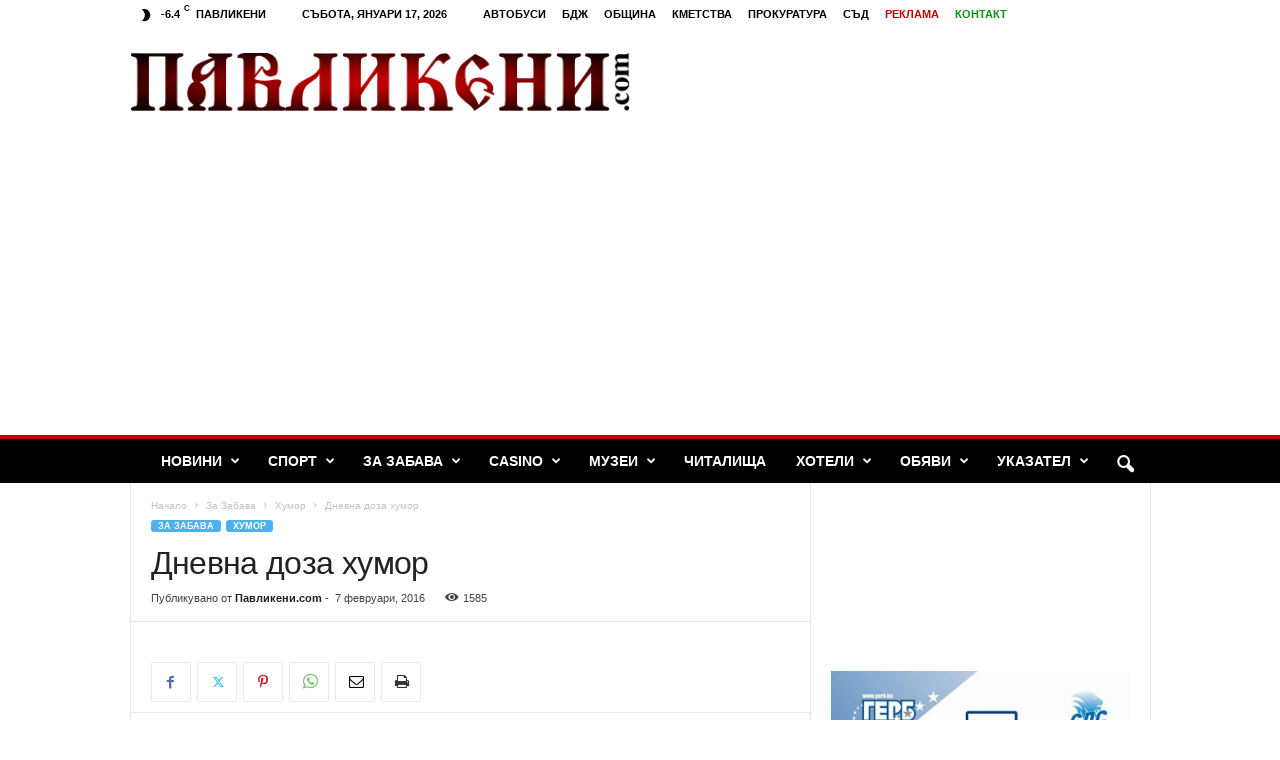

--- FILE ---
content_type: text/html; charset=UTF-8
request_url: https://pavlikeni.com/%D0%B4%D0%BD%D0%B5%D0%B2%D0%BD%D0%B0-%D0%B4%D0%BE%D0%B7%D0%B0-%D1%85%D1%83%D0%BC%D0%BE%D1%80-4/
body_size: 36296
content:
<!doctype html >
<!--[if IE 8]>    <html class="ie8" lang="bg-BG"> <![endif]-->
<!--[if IE 9]>    <html class="ie9" lang="bg-BG"> <![endif]-->
<!--[if gt IE 8]><!--> <html lang="bg-BG"> <!--<![endif]-->
<head>
    <title>Дневна доза хумор | Павликени.com</title>
    <meta charset="UTF-8" />
    <meta name="viewport" content="width=device-width, initial-scale=1.0">
    <link rel="pingback" href="" />
    <meta name='robots' content='max-image-preview:large' />
	<style>img:is([sizes="auto" i], [sizes^="auto," i]) { contain-intrinsic-size: 3000px 1500px }</style>
	<link rel="icon" type="image/png" href="https://pavlikeni.com/wp-content/uploads/2016/02/fried-egg.png"><link rel='dns-prefetch' href='//www.googletagmanager.com' />
<link rel='dns-prefetch' href='//pagead2.googlesyndication.com' />
<link rel='dns-prefetch' href='//fundingchoicesmessages.google.com' />
<link rel="alternate" type="application/rss+xml" title="Павликени.com &raquo; Поток" href="https://pavlikeni.com/feed/" />
<link rel="alternate" type="application/rss+xml" title="Павликени.com &raquo; поток за коментари" href="https://pavlikeni.com/comments/feed/" />
		<!-- This site uses the Google Analytics by MonsterInsights plugin v9.11.1 - Using Analytics tracking - https://www.monsterinsights.com/ -->
							<script src="//www.googletagmanager.com/gtag/js?id=G-C0PVC921SS"  data-cfasync="false" data-wpfc-render="false" type="text/javascript" async></script>
			<script data-cfasync="false" data-wpfc-render="false" type="text/javascript">
				var mi_version = '9.11.1';
				var mi_track_user = true;
				var mi_no_track_reason = '';
								var MonsterInsightsDefaultLocations = {"page_location":"https:\/\/pavlikeni.com\/%D0%B4%D0%BD%D0%B5%D0%B2%D0%BD%D0%B0-%D0%B4%D0%BE%D0%B7%D0%B0-%D1%85%D1%83%D0%BC%D0%BE%D1%80-4\/"};
								if ( typeof MonsterInsightsPrivacyGuardFilter === 'function' ) {
					var MonsterInsightsLocations = (typeof MonsterInsightsExcludeQuery === 'object') ? MonsterInsightsPrivacyGuardFilter( MonsterInsightsExcludeQuery ) : MonsterInsightsPrivacyGuardFilter( MonsterInsightsDefaultLocations );
				} else {
					var MonsterInsightsLocations = (typeof MonsterInsightsExcludeQuery === 'object') ? MonsterInsightsExcludeQuery : MonsterInsightsDefaultLocations;
				}

								var disableStrs = [
										'ga-disable-G-C0PVC921SS',
									];

				/* Function to detect opted out users */
				function __gtagTrackerIsOptedOut() {
					for (var index = 0; index < disableStrs.length; index++) {
						if (document.cookie.indexOf(disableStrs[index] + '=true') > -1) {
							return true;
						}
					}

					return false;
				}

				/* Disable tracking if the opt-out cookie exists. */
				if (__gtagTrackerIsOptedOut()) {
					for (var index = 0; index < disableStrs.length; index++) {
						window[disableStrs[index]] = true;
					}
				}

				/* Opt-out function */
				function __gtagTrackerOptout() {
					for (var index = 0; index < disableStrs.length; index++) {
						document.cookie = disableStrs[index] + '=true; expires=Thu, 31 Dec 2099 23:59:59 UTC; path=/';
						window[disableStrs[index]] = true;
					}
				}

				if ('undefined' === typeof gaOptout) {
					function gaOptout() {
						__gtagTrackerOptout();
					}
				}
								window.dataLayer = window.dataLayer || [];

				window.MonsterInsightsDualTracker = {
					helpers: {},
					trackers: {},
				};
				if (mi_track_user) {
					function __gtagDataLayer() {
						dataLayer.push(arguments);
					}

					function __gtagTracker(type, name, parameters) {
						if (!parameters) {
							parameters = {};
						}

						if (parameters.send_to) {
							__gtagDataLayer.apply(null, arguments);
							return;
						}

						if (type === 'event') {
														parameters.send_to = monsterinsights_frontend.v4_id;
							var hookName = name;
							if (typeof parameters['event_category'] !== 'undefined') {
								hookName = parameters['event_category'] + ':' + name;
							}

							if (typeof MonsterInsightsDualTracker.trackers[hookName] !== 'undefined') {
								MonsterInsightsDualTracker.trackers[hookName](parameters);
							} else {
								__gtagDataLayer('event', name, parameters);
							}
							
						} else {
							__gtagDataLayer.apply(null, arguments);
						}
					}

					__gtagTracker('js', new Date());
					__gtagTracker('set', {
						'developer_id.dZGIzZG': true,
											});
					if ( MonsterInsightsLocations.page_location ) {
						__gtagTracker('set', MonsterInsightsLocations);
					}
										__gtagTracker('config', 'G-C0PVC921SS', {"forceSSL":"true","link_attribution":"true"} );
										window.gtag = __gtagTracker;										(function () {
						/* https://developers.google.com/analytics/devguides/collection/analyticsjs/ */
						/* ga and __gaTracker compatibility shim. */
						var noopfn = function () {
							return null;
						};
						var newtracker = function () {
							return new Tracker();
						};
						var Tracker = function () {
							return null;
						};
						var p = Tracker.prototype;
						p.get = noopfn;
						p.set = noopfn;
						p.send = function () {
							var args = Array.prototype.slice.call(arguments);
							args.unshift('send');
							__gaTracker.apply(null, args);
						};
						var __gaTracker = function () {
							var len = arguments.length;
							if (len === 0) {
								return;
							}
							var f = arguments[len - 1];
							if (typeof f !== 'object' || f === null || typeof f.hitCallback !== 'function') {
								if ('send' === arguments[0]) {
									var hitConverted, hitObject = false, action;
									if ('event' === arguments[1]) {
										if ('undefined' !== typeof arguments[3]) {
											hitObject = {
												'eventAction': arguments[3],
												'eventCategory': arguments[2],
												'eventLabel': arguments[4],
												'value': arguments[5] ? arguments[5] : 1,
											}
										}
									}
									if ('pageview' === arguments[1]) {
										if ('undefined' !== typeof arguments[2]) {
											hitObject = {
												'eventAction': 'page_view',
												'page_path': arguments[2],
											}
										}
									}
									if (typeof arguments[2] === 'object') {
										hitObject = arguments[2];
									}
									if (typeof arguments[5] === 'object') {
										Object.assign(hitObject, arguments[5]);
									}
									if ('undefined' !== typeof arguments[1].hitType) {
										hitObject = arguments[1];
										if ('pageview' === hitObject.hitType) {
											hitObject.eventAction = 'page_view';
										}
									}
									if (hitObject) {
										action = 'timing' === arguments[1].hitType ? 'timing_complete' : hitObject.eventAction;
										hitConverted = mapArgs(hitObject);
										__gtagTracker('event', action, hitConverted);
									}
								}
								return;
							}

							function mapArgs(args) {
								var arg, hit = {};
								var gaMap = {
									'eventCategory': 'event_category',
									'eventAction': 'event_action',
									'eventLabel': 'event_label',
									'eventValue': 'event_value',
									'nonInteraction': 'non_interaction',
									'timingCategory': 'event_category',
									'timingVar': 'name',
									'timingValue': 'value',
									'timingLabel': 'event_label',
									'page': 'page_path',
									'location': 'page_location',
									'title': 'page_title',
									'referrer' : 'page_referrer',
								};
								for (arg in args) {
																		if (!(!args.hasOwnProperty(arg) || !gaMap.hasOwnProperty(arg))) {
										hit[gaMap[arg]] = args[arg];
									} else {
										hit[arg] = args[arg];
									}
								}
								return hit;
							}

							try {
								f.hitCallback();
							} catch (ex) {
							}
						};
						__gaTracker.create = newtracker;
						__gaTracker.getByName = newtracker;
						__gaTracker.getAll = function () {
							return [];
						};
						__gaTracker.remove = noopfn;
						__gaTracker.loaded = true;
						window['__gaTracker'] = __gaTracker;
					})();
									} else {
										console.log("");
					(function () {
						function __gtagTracker() {
							return null;
						}

						window['__gtagTracker'] = __gtagTracker;
						window['gtag'] = __gtagTracker;
					})();
									}
			</script>
							<!-- / Google Analytics by MonsterInsights -->
		<script type="text/javascript">
/* <![CDATA[ */
window._wpemojiSettings = {"baseUrl":"https:\/\/s.w.org\/images\/core\/emoji\/16.0.1\/72x72\/","ext":".png","svgUrl":"https:\/\/s.w.org\/images\/core\/emoji\/16.0.1\/svg\/","svgExt":".svg","source":{"concatemoji":"https:\/\/pavlikeni.com\/wp-includes\/js\/wp-emoji-release.min.js?ver=6.8.3"}};
/*! This file is auto-generated */
!function(s,n){var o,i,e;function c(e){try{var t={supportTests:e,timestamp:(new Date).valueOf()};sessionStorage.setItem(o,JSON.stringify(t))}catch(e){}}function p(e,t,n){e.clearRect(0,0,e.canvas.width,e.canvas.height),e.fillText(t,0,0);var t=new Uint32Array(e.getImageData(0,0,e.canvas.width,e.canvas.height).data),a=(e.clearRect(0,0,e.canvas.width,e.canvas.height),e.fillText(n,0,0),new Uint32Array(e.getImageData(0,0,e.canvas.width,e.canvas.height).data));return t.every(function(e,t){return e===a[t]})}function u(e,t){e.clearRect(0,0,e.canvas.width,e.canvas.height),e.fillText(t,0,0);for(var n=e.getImageData(16,16,1,1),a=0;a<n.data.length;a++)if(0!==n.data[a])return!1;return!0}function f(e,t,n,a){switch(t){case"flag":return n(e,"\ud83c\udff3\ufe0f\u200d\u26a7\ufe0f","\ud83c\udff3\ufe0f\u200b\u26a7\ufe0f")?!1:!n(e,"\ud83c\udde8\ud83c\uddf6","\ud83c\udde8\u200b\ud83c\uddf6")&&!n(e,"\ud83c\udff4\udb40\udc67\udb40\udc62\udb40\udc65\udb40\udc6e\udb40\udc67\udb40\udc7f","\ud83c\udff4\u200b\udb40\udc67\u200b\udb40\udc62\u200b\udb40\udc65\u200b\udb40\udc6e\u200b\udb40\udc67\u200b\udb40\udc7f");case"emoji":return!a(e,"\ud83e\udedf")}return!1}function g(e,t,n,a){var r="undefined"!=typeof WorkerGlobalScope&&self instanceof WorkerGlobalScope?new OffscreenCanvas(300,150):s.createElement("canvas"),o=r.getContext("2d",{willReadFrequently:!0}),i=(o.textBaseline="top",o.font="600 32px Arial",{});return e.forEach(function(e){i[e]=t(o,e,n,a)}),i}function t(e){var t=s.createElement("script");t.src=e,t.defer=!0,s.head.appendChild(t)}"undefined"!=typeof Promise&&(o="wpEmojiSettingsSupports",i=["flag","emoji"],n.supports={everything:!0,everythingExceptFlag:!0},e=new Promise(function(e){s.addEventListener("DOMContentLoaded",e,{once:!0})}),new Promise(function(t){var n=function(){try{var e=JSON.parse(sessionStorage.getItem(o));if("object"==typeof e&&"number"==typeof e.timestamp&&(new Date).valueOf()<e.timestamp+604800&&"object"==typeof e.supportTests)return e.supportTests}catch(e){}return null}();if(!n){if("undefined"!=typeof Worker&&"undefined"!=typeof OffscreenCanvas&&"undefined"!=typeof URL&&URL.createObjectURL&&"undefined"!=typeof Blob)try{var e="postMessage("+g.toString()+"("+[JSON.stringify(i),f.toString(),p.toString(),u.toString()].join(",")+"));",a=new Blob([e],{type:"text/javascript"}),r=new Worker(URL.createObjectURL(a),{name:"wpTestEmojiSupports"});return void(r.onmessage=function(e){c(n=e.data),r.terminate(),t(n)})}catch(e){}c(n=g(i,f,p,u))}t(n)}).then(function(e){for(var t in e)n.supports[t]=e[t],n.supports.everything=n.supports.everything&&n.supports[t],"flag"!==t&&(n.supports.everythingExceptFlag=n.supports.everythingExceptFlag&&n.supports[t]);n.supports.everythingExceptFlag=n.supports.everythingExceptFlag&&!n.supports.flag,n.DOMReady=!1,n.readyCallback=function(){n.DOMReady=!0}}).then(function(){return e}).then(function(){var e;n.supports.everything||(n.readyCallback(),(e=n.source||{}).concatemoji?t(e.concatemoji):e.wpemoji&&e.twemoji&&(t(e.twemoji),t(e.wpemoji)))}))}((window,document),window._wpemojiSettings);
/* ]]> */
</script>
<link rel='stylesheet' id='wp-sudoku-plus-css-css' href='https://pavlikeni.com/wp-content/plugins/wp-sudoku-plus/wp-sudoku-plus.css?ver=1.6' type='text/css' media='all' />
<style id='wp-emoji-styles-inline-css' type='text/css'>

	img.wp-smiley, img.emoji {
		display: inline !important;
		border: none !important;
		box-shadow: none !important;
		height: 1em !important;
		width: 1em !important;
		margin: 0 0.07em !important;
		vertical-align: -0.1em !important;
		background: none !important;
		padding: 0 !important;
	}
</style>
<link rel='stylesheet' id='wp-block-library-css' href='https://pavlikeni.com/wp-includes/css/dist/block-library/style.min.css?ver=6.8.3' type='text/css' media='all' />
<style id='classic-theme-styles-inline-css' type='text/css'>
/*! This file is auto-generated */
.wp-block-button__link{color:#fff;background-color:#32373c;border-radius:9999px;box-shadow:none;text-decoration:none;padding:calc(.667em + 2px) calc(1.333em + 2px);font-size:1.125em}.wp-block-file__button{background:#32373c;color:#fff;text-decoration:none}
</style>
<style id='global-styles-inline-css' type='text/css'>
:root{--wp--preset--aspect-ratio--square: 1;--wp--preset--aspect-ratio--4-3: 4/3;--wp--preset--aspect-ratio--3-4: 3/4;--wp--preset--aspect-ratio--3-2: 3/2;--wp--preset--aspect-ratio--2-3: 2/3;--wp--preset--aspect-ratio--16-9: 16/9;--wp--preset--aspect-ratio--9-16: 9/16;--wp--preset--color--black: #000000;--wp--preset--color--cyan-bluish-gray: #abb8c3;--wp--preset--color--white: #ffffff;--wp--preset--color--pale-pink: #f78da7;--wp--preset--color--vivid-red: #cf2e2e;--wp--preset--color--luminous-vivid-orange: #ff6900;--wp--preset--color--luminous-vivid-amber: #fcb900;--wp--preset--color--light-green-cyan: #7bdcb5;--wp--preset--color--vivid-green-cyan: #00d084;--wp--preset--color--pale-cyan-blue: #8ed1fc;--wp--preset--color--vivid-cyan-blue: #0693e3;--wp--preset--color--vivid-purple: #9b51e0;--wp--preset--gradient--vivid-cyan-blue-to-vivid-purple: linear-gradient(135deg,rgba(6,147,227,1) 0%,rgb(155,81,224) 100%);--wp--preset--gradient--light-green-cyan-to-vivid-green-cyan: linear-gradient(135deg,rgb(122,220,180) 0%,rgb(0,208,130) 100%);--wp--preset--gradient--luminous-vivid-amber-to-luminous-vivid-orange: linear-gradient(135deg,rgba(252,185,0,1) 0%,rgba(255,105,0,1) 100%);--wp--preset--gradient--luminous-vivid-orange-to-vivid-red: linear-gradient(135deg,rgba(255,105,0,1) 0%,rgb(207,46,46) 100%);--wp--preset--gradient--very-light-gray-to-cyan-bluish-gray: linear-gradient(135deg,rgb(238,238,238) 0%,rgb(169,184,195) 100%);--wp--preset--gradient--cool-to-warm-spectrum: linear-gradient(135deg,rgb(74,234,220) 0%,rgb(151,120,209) 20%,rgb(207,42,186) 40%,rgb(238,44,130) 60%,rgb(251,105,98) 80%,rgb(254,248,76) 100%);--wp--preset--gradient--blush-light-purple: linear-gradient(135deg,rgb(255,206,236) 0%,rgb(152,150,240) 100%);--wp--preset--gradient--blush-bordeaux: linear-gradient(135deg,rgb(254,205,165) 0%,rgb(254,45,45) 50%,rgb(107,0,62) 100%);--wp--preset--gradient--luminous-dusk: linear-gradient(135deg,rgb(255,203,112) 0%,rgb(199,81,192) 50%,rgb(65,88,208) 100%);--wp--preset--gradient--pale-ocean: linear-gradient(135deg,rgb(255,245,203) 0%,rgb(182,227,212) 50%,rgb(51,167,181) 100%);--wp--preset--gradient--electric-grass: linear-gradient(135deg,rgb(202,248,128) 0%,rgb(113,206,126) 100%);--wp--preset--gradient--midnight: linear-gradient(135deg,rgb(2,3,129) 0%,rgb(40,116,252) 100%);--wp--preset--font-size--small: 10px;--wp--preset--font-size--medium: 20px;--wp--preset--font-size--large: 30px;--wp--preset--font-size--x-large: 42px;--wp--preset--font-size--regular: 14px;--wp--preset--font-size--larger: 48px;--wp--preset--spacing--20: 0.44rem;--wp--preset--spacing--30: 0.67rem;--wp--preset--spacing--40: 1rem;--wp--preset--spacing--50: 1.5rem;--wp--preset--spacing--60: 2.25rem;--wp--preset--spacing--70: 3.38rem;--wp--preset--spacing--80: 5.06rem;--wp--preset--shadow--natural: 6px 6px 9px rgba(0, 0, 0, 0.2);--wp--preset--shadow--deep: 12px 12px 50px rgba(0, 0, 0, 0.4);--wp--preset--shadow--sharp: 6px 6px 0px rgba(0, 0, 0, 0.2);--wp--preset--shadow--outlined: 6px 6px 0px -3px rgba(255, 255, 255, 1), 6px 6px rgba(0, 0, 0, 1);--wp--preset--shadow--crisp: 6px 6px 0px rgba(0, 0, 0, 1);}:where(.is-layout-flex){gap: 0.5em;}:where(.is-layout-grid){gap: 0.5em;}body .is-layout-flex{display: flex;}.is-layout-flex{flex-wrap: wrap;align-items: center;}.is-layout-flex > :is(*, div){margin: 0;}body .is-layout-grid{display: grid;}.is-layout-grid > :is(*, div){margin: 0;}:where(.wp-block-columns.is-layout-flex){gap: 2em;}:where(.wp-block-columns.is-layout-grid){gap: 2em;}:where(.wp-block-post-template.is-layout-flex){gap: 1.25em;}:where(.wp-block-post-template.is-layout-grid){gap: 1.25em;}.has-black-color{color: var(--wp--preset--color--black) !important;}.has-cyan-bluish-gray-color{color: var(--wp--preset--color--cyan-bluish-gray) !important;}.has-white-color{color: var(--wp--preset--color--white) !important;}.has-pale-pink-color{color: var(--wp--preset--color--pale-pink) !important;}.has-vivid-red-color{color: var(--wp--preset--color--vivid-red) !important;}.has-luminous-vivid-orange-color{color: var(--wp--preset--color--luminous-vivid-orange) !important;}.has-luminous-vivid-amber-color{color: var(--wp--preset--color--luminous-vivid-amber) !important;}.has-light-green-cyan-color{color: var(--wp--preset--color--light-green-cyan) !important;}.has-vivid-green-cyan-color{color: var(--wp--preset--color--vivid-green-cyan) !important;}.has-pale-cyan-blue-color{color: var(--wp--preset--color--pale-cyan-blue) !important;}.has-vivid-cyan-blue-color{color: var(--wp--preset--color--vivid-cyan-blue) !important;}.has-vivid-purple-color{color: var(--wp--preset--color--vivid-purple) !important;}.has-black-background-color{background-color: var(--wp--preset--color--black) !important;}.has-cyan-bluish-gray-background-color{background-color: var(--wp--preset--color--cyan-bluish-gray) !important;}.has-white-background-color{background-color: var(--wp--preset--color--white) !important;}.has-pale-pink-background-color{background-color: var(--wp--preset--color--pale-pink) !important;}.has-vivid-red-background-color{background-color: var(--wp--preset--color--vivid-red) !important;}.has-luminous-vivid-orange-background-color{background-color: var(--wp--preset--color--luminous-vivid-orange) !important;}.has-luminous-vivid-amber-background-color{background-color: var(--wp--preset--color--luminous-vivid-amber) !important;}.has-light-green-cyan-background-color{background-color: var(--wp--preset--color--light-green-cyan) !important;}.has-vivid-green-cyan-background-color{background-color: var(--wp--preset--color--vivid-green-cyan) !important;}.has-pale-cyan-blue-background-color{background-color: var(--wp--preset--color--pale-cyan-blue) !important;}.has-vivid-cyan-blue-background-color{background-color: var(--wp--preset--color--vivid-cyan-blue) !important;}.has-vivid-purple-background-color{background-color: var(--wp--preset--color--vivid-purple) !important;}.has-black-border-color{border-color: var(--wp--preset--color--black) !important;}.has-cyan-bluish-gray-border-color{border-color: var(--wp--preset--color--cyan-bluish-gray) !important;}.has-white-border-color{border-color: var(--wp--preset--color--white) !important;}.has-pale-pink-border-color{border-color: var(--wp--preset--color--pale-pink) !important;}.has-vivid-red-border-color{border-color: var(--wp--preset--color--vivid-red) !important;}.has-luminous-vivid-orange-border-color{border-color: var(--wp--preset--color--luminous-vivid-orange) !important;}.has-luminous-vivid-amber-border-color{border-color: var(--wp--preset--color--luminous-vivid-amber) !important;}.has-light-green-cyan-border-color{border-color: var(--wp--preset--color--light-green-cyan) !important;}.has-vivid-green-cyan-border-color{border-color: var(--wp--preset--color--vivid-green-cyan) !important;}.has-pale-cyan-blue-border-color{border-color: var(--wp--preset--color--pale-cyan-blue) !important;}.has-vivid-cyan-blue-border-color{border-color: var(--wp--preset--color--vivid-cyan-blue) !important;}.has-vivid-purple-border-color{border-color: var(--wp--preset--color--vivid-purple) !important;}.has-vivid-cyan-blue-to-vivid-purple-gradient-background{background: var(--wp--preset--gradient--vivid-cyan-blue-to-vivid-purple) !important;}.has-light-green-cyan-to-vivid-green-cyan-gradient-background{background: var(--wp--preset--gradient--light-green-cyan-to-vivid-green-cyan) !important;}.has-luminous-vivid-amber-to-luminous-vivid-orange-gradient-background{background: var(--wp--preset--gradient--luminous-vivid-amber-to-luminous-vivid-orange) !important;}.has-luminous-vivid-orange-to-vivid-red-gradient-background{background: var(--wp--preset--gradient--luminous-vivid-orange-to-vivid-red) !important;}.has-very-light-gray-to-cyan-bluish-gray-gradient-background{background: var(--wp--preset--gradient--very-light-gray-to-cyan-bluish-gray) !important;}.has-cool-to-warm-spectrum-gradient-background{background: var(--wp--preset--gradient--cool-to-warm-spectrum) !important;}.has-blush-light-purple-gradient-background{background: var(--wp--preset--gradient--blush-light-purple) !important;}.has-blush-bordeaux-gradient-background{background: var(--wp--preset--gradient--blush-bordeaux) !important;}.has-luminous-dusk-gradient-background{background: var(--wp--preset--gradient--luminous-dusk) !important;}.has-pale-ocean-gradient-background{background: var(--wp--preset--gradient--pale-ocean) !important;}.has-electric-grass-gradient-background{background: var(--wp--preset--gradient--electric-grass) !important;}.has-midnight-gradient-background{background: var(--wp--preset--gradient--midnight) !important;}.has-small-font-size{font-size: var(--wp--preset--font-size--small) !important;}.has-medium-font-size{font-size: var(--wp--preset--font-size--medium) !important;}.has-large-font-size{font-size: var(--wp--preset--font-size--large) !important;}.has-x-large-font-size{font-size: var(--wp--preset--font-size--x-large) !important;}
:where(.wp-block-post-template.is-layout-flex){gap: 1.25em;}:where(.wp-block-post-template.is-layout-grid){gap: 1.25em;}
:where(.wp-block-columns.is-layout-flex){gap: 2em;}:where(.wp-block-columns.is-layout-grid){gap: 2em;}
:root :where(.wp-block-pullquote){font-size: 1.5em;line-height: 1.6;}
</style>
<link rel='stylesheet' id='cpsh-shortcodes-css' href='https://pavlikeni.com/wp-content/plugins/column-shortcodes/assets/css/shortcodes.css?ver=1.0.1' type='text/css' media='all' />
<link rel='stylesheet' id='rcc-styles-css' href='https://pavlikeni.com/wp-content/plugins/responsive-cookie-consent/includes/css/style.css?ver=6.8.3' type='text/css' media='all' />
<link rel='stylesheet' id='td-theme-css' href='https://pavlikeni.com/wp-content/themes/Newsmag/style.css?ver=5.4.3.3' type='text/css' media='all' />
<style id='td-theme-inline-css' type='text/css'>
    
        /* custom css - generated by TagDiv Composer */
        @media (max-width: 767px) {
            .td-header-desktop-wrap {
                display: none;
            }
        }
        @media (min-width: 767px) {
            .td-header-mobile-wrap {
                display: none;
            }
        }
    
	
</style>
<link rel='stylesheet' id='td-legacy-framework-front-style-css' href='https://pavlikeni.com/wp-content/plugins/td-composer/legacy/Newsmag/assets/css/td_legacy_main.css?ver=e5fcc38395b0030bac3ad179898970d6xzx' type='text/css' media='all' />
<script type="text/javascript" src="https://pavlikeni.com/wp-content/plugins/google-analytics-for-wordpress/assets/js/frontend-gtag.min.js?ver=9.11.1" id="monsterinsights-frontend-script-js" async="async" data-wp-strategy="async"></script>
<script data-cfasync="false" data-wpfc-render="false" type="text/javascript" id='monsterinsights-frontend-script-js-extra'>/* <![CDATA[ */
var monsterinsights_frontend = {"js_events_tracking":"true","download_extensions":"doc,pdf,ppt,zip,xls,docx,pptx,xlsx","inbound_paths":"[{\"path\":\"\\\/go\\\/\",\"label\":\"affiliate\"},{\"path\":\"\\\/recommend\\\/\",\"label\":\"affiliate\"}]","home_url":"https:\/\/pavlikeni.com","hash_tracking":"false","v4_id":"G-C0PVC921SS"};/* ]]> */
</script>
<script type="text/javascript" src="https://pavlikeni.com/wp-includes/js/jquery/jquery.min.js?ver=3.7.1" id="jquery-core-js"></script>
<script type="text/javascript" src="https://pavlikeni.com/wp-includes/js/jquery/jquery-migrate.min.js?ver=3.4.1" id="jquery-migrate-js"></script>
<link rel="https://api.w.org/" href="https://pavlikeni.com/wp-json/" /><link rel="alternate" title="JSON" type="application/json" href="https://pavlikeni.com/wp-json/wp/v2/posts/4761" /><link rel="EditURI" type="application/rsd+xml" title="RSD" href="https://pavlikeni.com/xmlrpc.php?rsd" />
<meta name="generator" content="WordPress 6.8.3" />
<link rel="canonical" href="https://pavlikeni.com/%d0%b4%d0%bd%d0%b5%d0%b2%d0%bd%d0%b0-%d0%b4%d0%be%d0%b7%d0%b0-%d1%85%d1%83%d0%bc%d0%be%d1%80-4/" />
<link rel='shortlink' href='https://pavlikeni.com/?p=4761' />
<link rel="alternate" title="oEmbed (JSON)" type="application/json+oembed" href="https://pavlikeni.com/wp-json/oembed/1.0/embed?url=https%3A%2F%2Fpavlikeni.com%2F%25d0%25b4%25d0%25bd%25d0%25b5%25d0%25b2%25d0%25bd%25d0%25b0-%25d0%25b4%25d0%25be%25d0%25b7%25d0%25b0-%25d1%2585%25d1%2583%25d0%25bc%25d0%25be%25d1%2580-4%2F" />
<link rel="alternate" title="oEmbed (XML)" type="text/xml+oembed" href="https://pavlikeni.com/wp-json/oembed/1.0/embed?url=https%3A%2F%2Fpavlikeni.com%2F%25d0%25b4%25d0%25bd%25d0%25b5%25d0%25b2%25d0%25bd%25d0%25b0-%25d0%25b4%25d0%25be%25d0%25b7%25d0%25b0-%25d1%2585%25d1%2583%25d0%25bc%25d0%25be%25d1%2580-4%2F&#038;format=xml" />
<meta name="generator" content="Site Kit by Google 1.170.0" />
<!-- Google AdSense meta tags added by Site Kit -->
<meta name="google-adsense-platform-account" content="ca-host-pub-2644536267352236">
<meta name="google-adsense-platform-domain" content="sitekit.withgoogle.com">
<!-- End Google AdSense meta tags added by Site Kit -->

<!-- Google AdSense snippet added by Site Kit -->
<script type="text/javascript" async="async" src="https://pagead2.googlesyndication.com/pagead/js/adsbygoogle.js?client=ca-pub-3416484729966206&amp;host=ca-host-pub-2644536267352236" crossorigin="anonymous"></script>

<!-- End Google AdSense snippet added by Site Kit -->

<!-- JS generated by theme -->

<script type="text/javascript" id="td-generated-header-js">
    
    

	    var tdBlocksArray = []; //here we store all the items for the current page

	    // td_block class - each ajax block uses a object of this class for requests
	    function tdBlock() {
		    this.id = '';
		    this.block_type = 1; //block type id (1-234 etc)
		    this.atts = '';
		    this.td_column_number = '';
		    this.td_current_page = 1; //
		    this.post_count = 0; //from wp
		    this.found_posts = 0; //from wp
		    this.max_num_pages = 0; //from wp
		    this.td_filter_value = ''; //current live filter value
		    this.is_ajax_running = false;
		    this.td_user_action = ''; // load more or infinite loader (used by the animation)
		    this.header_color = '';
		    this.ajax_pagination_infinite_stop = ''; //show load more at page x
	    }

        // td_js_generator - mini detector
        ( function () {
            var htmlTag = document.getElementsByTagName("html")[0];

	        if ( navigator.userAgent.indexOf("MSIE 10.0") > -1 ) {
                htmlTag.className += ' ie10';
            }

            if ( !!navigator.userAgent.match(/Trident.*rv\:11\./) ) {
                htmlTag.className += ' ie11';
            }

	        if ( navigator.userAgent.indexOf("Edge") > -1 ) {
                htmlTag.className += ' ieEdge';
            }

            if ( /(iPad|iPhone|iPod)/g.test(navigator.userAgent) ) {
                htmlTag.className += ' td-md-is-ios';
            }

            var user_agent = navigator.userAgent.toLowerCase();
            if ( user_agent.indexOf("android") > -1 ) {
                htmlTag.className += ' td-md-is-android';
            }

            if ( -1 !== navigator.userAgent.indexOf('Mac OS X')  ) {
                htmlTag.className += ' td-md-is-os-x';
            }

            if ( /chrom(e|ium)/.test(navigator.userAgent.toLowerCase()) ) {
               htmlTag.className += ' td-md-is-chrome';
            }

            if ( -1 !== navigator.userAgent.indexOf('Firefox') ) {
                htmlTag.className += ' td-md-is-firefox';
            }

            if ( -1 !== navigator.userAgent.indexOf('Safari') && -1 === navigator.userAgent.indexOf('Chrome') ) {
                htmlTag.className += ' td-md-is-safari';
            }

            if( -1 !== navigator.userAgent.indexOf('IEMobile') ){
                htmlTag.className += ' td-md-is-iemobile';
            }

        })();

        var tdLocalCache = {};

        ( function () {
            "use strict";

            tdLocalCache = {
                data: {},
                remove: function (resource_id) {
                    delete tdLocalCache.data[resource_id];
                },
                exist: function (resource_id) {
                    return tdLocalCache.data.hasOwnProperty(resource_id) && tdLocalCache.data[resource_id] !== null;
                },
                get: function (resource_id) {
                    return tdLocalCache.data[resource_id];
                },
                set: function (resource_id, cachedData) {
                    tdLocalCache.remove(resource_id);
                    tdLocalCache.data[resource_id] = cachedData;
                }
            };
        })();

    
    
var td_viewport_interval_list=[{"limitBottom":767,"sidebarWidth":251},{"limitBottom":1023,"sidebarWidth":339}];
var td_animation_stack_effect="type0";
var tds_animation_stack=true;
var td_animation_stack_specific_selectors=".entry-thumb, img, .td-lazy-img";
var td_animation_stack_general_selectors=".td-animation-stack img, .td-animation-stack .entry-thumb, .post img, .td-animation-stack .td-lazy-img";
var tds_general_modal_image="yes";
var tdc_is_installed="yes";
var td_ajax_url="https:\/\/pavlikeni.com\/wp-admin\/admin-ajax.php?td_theme_name=Newsmag&v=5.4.3.3";
var td_get_template_directory_uri="https:\/\/pavlikeni.com\/wp-content\/plugins\/td-composer\/legacy\/common";
var tds_snap_menu="snap";
var tds_logo_on_sticky="";
var tds_header_style="";
var td_please_wait="\u041c\u043e\u043b\u044f, \u0438\u0437\u0447\u0430\u043a\u0430\u0439\u0442\u0435...";
var td_email_user_pass_incorrect="User or password incorrect!";
var td_email_user_incorrect="Email or username incorrect!";
var td_email_incorrect="Email incorrect!";
var td_user_incorrect="Username incorrect!";
var td_email_user_empty="Email or username empty!";
var td_pass_empty="Pass empty!";
var td_pass_pattern_incorrect="Invalid Pass Pattern!";
var td_retype_pass_incorrect="Retyped Pass incorrect!";
var tds_more_articles_on_post_enable="";
var tds_more_articles_on_post_time_to_wait="";
var tds_more_articles_on_post_pages_distance_from_top=0;
var tds_captcha="";
var tds_theme_color_site_wide="#4db2ec";
var tds_smart_sidebar="enabled";
var tdThemeName="Newsmag";
var tdThemeNameWl="Newsmag";
var td_magnific_popup_translation_tPrev="Previous (Left arrow key)";
var td_magnific_popup_translation_tNext="Next (Right arrow key)";
var td_magnific_popup_translation_tCounter="%curr% \u043e\u0442 %total%";
var td_magnific_popup_translation_ajax_tError="The content from %url% could not be loaded.";
var td_magnific_popup_translation_image_tError="The image #%curr% could not be loaded.";
var tdBlockNonce="6b707884e8";
var tdMobileMenu="enabled";
var tdMobileSearch="enabled";
var tdDateNamesI18n={"month_names":["\u044f\u043d\u0443\u0430\u0440\u0438","\u0444\u0435\u0432\u0440\u0443\u0430\u0440\u0438","\u043c\u0430\u0440\u0442","\u0430\u043f\u0440\u0438\u043b","\u043c\u0430\u0439","\u044e\u043d\u0438","\u044e\u043b\u0438","\u0430\u0432\u0433\u0443\u0441\u0442","\u0441\u0435\u043f\u0442\u0435\u043c\u0432\u0440\u0438","\u043e\u043a\u0442\u043e\u043c\u0432\u0440\u0438","\u043d\u043e\u0435\u043c\u0432\u0440\u0438","\u0434\u0435\u043a\u0435\u043c\u0432\u0440\u0438"],"month_names_short":["\u044f\u043d.","\u0444\u0435\u0432.","\u043c\u0430\u0440.","\u0430\u043f\u0440.","\u043c\u0430\u0439","\u044e\u043d\u0438","\u044e\u043b\u0438","\u0430\u0432\u0433.","\u0441\u0435\u043f.","\u043e\u043a\u0442.","\u043d\u043e\u0435.","\u0434\u0435\u043a."],"day_names":["\u043d\u0435\u0434\u0435\u043b\u044f","\u043f\u043e\u043d\u0435\u0434\u0435\u043b\u043d\u0438\u043a","\u0432\u0442\u043e\u0440\u043d\u0438\u043a","\u0441\u0440\u044f\u0434\u0430","\u0447\u0435\u0442\u0432\u044a\u0440\u0442\u044a\u043a","\u043f\u0435\u0442\u044a\u043a","\u0441\u044a\u0431\u043e\u0442\u0430"],"day_names_short":["\u043d\u0434","\u043f\u043d","\u0432\u0442","\u0441\u0440","\u0447\u0442","\u043f\u0442","\u0441\u0431"]};
var td_deploy_mode="deploy";
var td_ad_background_click_link="";
var td_ad_background_click_target="_blank";
</script>


<!-- Header style compiled by theme -->

<style>
/* custom css - generated by TagDiv Composer */
    

body {
	background-color:#ffffff;
}
/* custom css - generated by TagDiv Composer */
.td-header-top-menu,
    .td-header-wrap .td-top-menu-full {
        background-color: #ffffff;
    }

    .td-header-style-1 .td-header-top-menu,
    .td-header-style-2 .td-top-bar-container,
    .td-header-style-7 .td-header-top-menu {
        padding: 0 12px;
        top: 0;
    }

    
    .td-header-sp-top-menu .top-header-menu > li > a,
    .td-header-sp-top-menu .td_data_time,
    .td-subscription-active .td-header-sp-top-menu .tds_menu_login .tdw-wml-user,
    .td-header-sp-top-menu .td-weather-top-widget {
        color: #000000;
    }

    
    .td-header-sp-top-widget .td-social-icon-wrap i {
        color: #000000;
    }

    
    .td-header-main-menu {
        background-color: #000000;
    }

    
    .td-header-border:before {
        background-color: #c00000;
    }

    
    .td-header-row.td-header-header {
        background-color: #ffffff;
    }

    .td-header-style-1 .td-header-top-menu {
        padding: 0 12px;
    	top: 0;
    }

    @media (min-width: 1024px) {
    	.td-header-style-1 .td-header-header {
      		padding: 0 6px;
      	}
    }

    .td-header-style-6 .td-header-header .td-make-full {
    	border-bottom: 0;
    }


    @media (max-height: 768px) {
        .td-header-style-6 .td-header-sp-rec {
            margin-right: 7px;
        }
        .td-header-style-6 .td-header-sp-logo {
        	margin-left: 7px;
    	}
    }

    
    .td-footer-container,
    .td-footer-container .td_module_mx3 .meta-info,
    .td-footer-container .td_module_14 .meta-info,
    .td-footer-container .td_module_mx1 .td-block14-border {
        background-color: #000000;
    }
    .td-footer-container .widget_calendar #today {
    	background-color: transparent;
    }
</style>




<script type="application/ld+json">
    {
        "@context": "https://schema.org",
        "@type": "BreadcrumbList",
        "itemListElement": [
            {
                "@type": "ListItem",
                "position": 1,
                "item": {
                    "@type": "WebSite",
                    "@id": "https://pavlikeni.com/",
                    "name": "Начало"
                }
            },
            {
                "@type": "ListItem",
                "position": 2,
                    "item": {
                    "@type": "WebPage",
                    "@id": "https://pavlikeni.com/category/entertainment/",
                    "name": "За Забава"
                }
            }
            ,{
                "@type": "ListItem",
                "position": 3,
                    "item": {
                    "@type": "WebPage",
                    "@id": "https://pavlikeni.com/category/entertainment/humour/",
                    "name": "Хумор"                                
                }
            }
            ,{
                "@type": "ListItem",
                "position": 4,
                    "item": {
                    "@type": "WebPage",
                    "@id": "https://pavlikeni.com/%d0%b4%d0%bd%d0%b5%d0%b2%d0%bd%d0%b0-%d0%b4%d0%be%d0%b7%d0%b0-%d1%85%d1%83%d0%bc%d0%be%d1%80-4/",
                    "name": "Дневна доза хумор"                                
                }
            }    
        ]
    }
</script>
	<style id="tdw-css-placeholder">/* custom css - generated by TagDiv Composer */
</style></head>

<body class="wp-singular post-template-default single single-post postid-4761 single-format-standard wp-theme-Newsmag ---4 global-block-template-1 td-animation-stack-type0 td-boxed-layout" itemscope="itemscope" itemtype="https://schema.org/WebPage">

        <div class="td-scroll-up  td-hide-scroll-up-on-mob"  style="display:none;"><i class="td-icon-menu-up"></i></div>

    
    <div class="td-menu-background"></div>
<div id="td-mobile-nav">
    <div class="td-mobile-container">
        <!-- mobile menu top section -->
        <div class="td-menu-socials-wrap">
            <!-- socials -->
            <div class="td-menu-socials">
                            </div>
            <!-- close button -->
            <div class="td-mobile-close">
                <span><i class="td-icon-close-mobile"></i></span>
            </div>
        </div>

        <!-- login section -->
        
        <!-- menu section -->
        <div class="td-mobile-content">
            <div class="menu-main-menu-container"><ul id="menu-main-menu" class="td-mobile-main-menu"><li id="menu-item-143" class="menu-item menu-item-type-taxonomy menu-item-object-category menu-item-has-children menu-item-first menu-item-143"><a href="https://pavlikeni.com/category/news/">Новини<i class="td-icon-menu-right td-element-after"></i></a>
<ul class="sub-menu">
	<li id="menu-item-5120" class="menu-item menu-item-type-taxonomy menu-item-object-category menu-item-5120"><a href="https://pavlikeni.com/category/news/world/">Свят</a></li>
	<li id="menu-item-10141" class="menu-item menu-item-type-taxonomy menu-item-object-category menu-item-10141"><a href="https://pavlikeni.com/category/news/cuisine/">Кухня</a></li>
	<li id="menu-item-132" class="menu-item menu-item-type-taxonomy menu-item-object-category menu-item-132"><a href="https://pavlikeni.com/category/news/business/">Бизнес</a></li>
	<li id="menu-item-134" class="menu-item menu-item-type-taxonomy menu-item-object-category menu-item-134"><a href="https://pavlikeni.com/category/news/health/">Здраве</a></li>
	<li id="menu-item-162" class="menu-item menu-item-type-taxonomy menu-item-object-category menu-item-162"><a href="https://pavlikeni.com/category/news/local/">Местни</a></li>
	<li id="menu-item-137" class="menu-item menu-item-type-taxonomy menu-item-object-category menu-item-137"><a href="https://pavlikeni.com/category/news/culture/">Култура</a></li>
	<li id="menu-item-1128" class="menu-item menu-item-type-taxonomy menu-item-object-category menu-item-1128"><a href="https://pavlikeni.com/category/news/history/">История</a></li>
	<li id="menu-item-142" class="menu-item menu-item-type-taxonomy menu-item-object-category menu-item-142"><a href="https://pavlikeni.com/category/news/religion/">Религия</a></li>
	<li id="menu-item-135" class="menu-item menu-item-type-taxonomy menu-item-object-category menu-item-135"><a href="https://pavlikeni.com/category/news/art/">Изкуство</a></li>
	<li id="menu-item-24544" class="menu-item menu-item-type-taxonomy menu-item-object-category menu-item-24544"><a href="https://pavlikeni.com/category/news/bulgaria/">България</a></li>
	<li id="menu-item-141" class="menu-item menu-item-type-taxonomy menu-item-object-category menu-item-141"><a href="https://pavlikeni.com/category/news/politics/">Политика</a></li>
	<li id="menu-item-139" class="menu-item menu-item-type-taxonomy menu-item-object-category menu-item-139"><a href="https://pavlikeni.com/category/news/society/">Общество</a></li>
	<li id="menu-item-27379" class="menu-item menu-item-type-taxonomy menu-item-object-category menu-item-27379"><a href="https://pavlikeni.com/category/news/agriculture/">Земеделие</a></li>
	<li id="menu-item-9278" class="menu-item menu-item-type-taxonomy menu-item-object-category menu-item-9278"><a href="https://pavlikeni.com/category/news/philosophy/">Философия</a></li>
	<li id="menu-item-138" class="menu-item menu-item-type-taxonomy menu-item-object-category menu-item-138"><a href="https://pavlikeni.com/category/news/education/">Образование</a></li>
	<li id="menu-item-140" class="menu-item menu-item-type-taxonomy menu-item-object-category menu-item-140"><a href="https://pavlikeni.com/category/news/environment/">Околна среда</a></li>
	<li id="menu-item-11236" class="menu-item menu-item-type-taxonomy menu-item-object-category menu-item-11236"><a href="https://pavlikeni.com/category/news/in-memoriam/">Скръбни вести</a></li>
	<li id="menu-item-24326" class="menu-item menu-item-type-taxonomy menu-item-object-category menu-item-24326"><a href="https://pavlikeni.com/category/news/administration/">Администрация</a></li>
	<li id="menu-item-11041" class="menu-item menu-item-type-taxonomy menu-item-object-category menu-item-11041"><a href="https://pavlikeni.com/category/news/infrastructure/">Инфраструктура</a></li>
	<li id="menu-item-133" class="menu-item menu-item-type-taxonomy menu-item-object-category menu-item-133"><a href="https://pavlikeni.com/category/news/charity/">Благотворителност</a></li>
	<li id="menu-item-136" class="menu-item menu-item-type-taxonomy menu-item-object-category menu-item-136"><a href="https://pavlikeni.com/category/news/crime/">Криминална хроника</a></li>
	<li id="menu-item-6569" class="menu-item menu-item-type-taxonomy menu-item-object-category menu-item-6569"><a href="https://pavlikeni.com/category/news/for-men/">За мъже, не за селяндури</a></li>
</ul>
</li>
<li id="menu-item-112" class="menu-item menu-item-type-taxonomy menu-item-object-category menu-item-has-children menu-item-112"><a href="https://pavlikeni.com/category/sport/">Спорт<i class="td-icon-menu-right td-element-after"></i></a>
<ul class="sub-menu">
	<li id="menu-item-453" class="menu-item menu-item-type-taxonomy menu-item-object-category menu-item-453"><a href="https://pavlikeni.com/category/sport/riding/">Езда</a></li>
	<li id="menu-item-11040" class="menu-item menu-item-type-taxonomy menu-item-object-category menu-item-11040"><a href="https://pavlikeni.com/category/sport/running/">Бягане</a></li>
	<li id="menu-item-18908" class="menu-item menu-item-type-taxonomy menu-item-object-category menu-item-18908"><a href="https://pavlikeni.com/category/sport/cricket/">Крикет</a></li>
	<li id="menu-item-1188" class="menu-item menu-item-type-taxonomy menu-item-object-category menu-item-1188"><a href="https://pavlikeni.com/category/sport/karate/">Карате</a></li>
	<li id="menu-item-110" class="menu-item menu-item-type-taxonomy menu-item-object-category menu-item-110"><a href="https://pavlikeni.com/category/sport/football/">Футбол</a></li>
	<li id="menu-item-9101" class="menu-item menu-item-type-taxonomy menu-item-object-category menu-item-9101"><a href="https://pavlikeni.com/category/sport/chess/">Шахмат</a></li>
	<li id="menu-item-111" class="menu-item menu-item-type-taxonomy menu-item-object-category menu-item-111"><a href="https://pavlikeni.com/category/sport/handball/">Хандбал</a></li>
	<li id="menu-item-9104" class="menu-item menu-item-type-taxonomy menu-item-object-category menu-item-9104"><a href="https://pavlikeni.com/category/sport/swimming/">Плуване</a></li>
	<li id="menu-item-109" class="menu-item menu-item-type-taxonomy menu-item-object-category menu-item-109"><a href="https://pavlikeni.com/category/sport/volleyball/">Волейбол</a></li>
	<li id="menu-item-108" class="menu-item menu-item-type-taxonomy menu-item-object-category menu-item-108"><a href="https://pavlikeni.com/category/sport/basketball/">Баскетбол</a></li>
	<li id="menu-item-776" class="menu-item menu-item-type-taxonomy menu-item-object-category menu-item-776"><a href="https://pavlikeni.com/category/sport/ping-pong/">Тенис на маса</a></li>
	<li id="menu-item-19141" class="menu-item menu-item-type-taxonomy menu-item-object-category menu-item-19141"><a href="https://pavlikeni.com/category/sport/automobilism/">Автомобилизъм</a></li>
</ul>
</li>
<li id="menu-item-107" class="menu-item menu-item-type-taxonomy menu-item-object-category current-post-ancestor current-menu-parent current-post-parent menu-item-has-children menu-item-107"><a href="https://pavlikeni.com/category/entertainment/">За Забава<i class="td-icon-menu-right td-element-after"></i></a>
<ul class="sub-menu">
	<li id="menu-item-10146" class="menu-item menu-item-type-post_type menu-item-object-post menu-item-10146"><a href="https://pavlikeni.com/chess/">Шах</a></li>
	<li id="menu-item-113" class="menu-item menu-item-type-taxonomy menu-item-object-category menu-item-113"><a href="https://pavlikeni.com/category/entertainment/cinema/">Кино</a></li>
	<li id="menu-item-4884" class="menu-item menu-item-type-taxonomy menu-item-object-category current-post-ancestor current-menu-parent current-post-parent menu-item-4884"><a href="https://pavlikeni.com/category/entertainment/humour/">Хумор</a></li>
	<li id="menu-item-10071" class="menu-item menu-item-type-post_type menu-item-object-post menu-item-10071"><a href="https://pavlikeni.com/sudoku/">Судоку</a></li>
	<li id="menu-item-115" class="menu-item menu-item-type-taxonomy menu-item-object-category menu-item-115"><a href="https://pavlikeni.com/category/entertainment/theatre/">Театър</a></li>
	<li id="menu-item-114" class="menu-item menu-item-type-taxonomy menu-item-object-category menu-item-114"><a href="https://pavlikeni.com/category/entertainment/music/">Музика</a></li>
	<li id="menu-item-116" class="menu-item menu-item-type-taxonomy menu-item-object-category menu-item-116"><a href="https://pavlikeni.com/category/entertainment/events/">Събития</a></li>
	<li id="menu-item-17939" class="menu-item menu-item-type-taxonomy menu-item-object-category menu-item-17939"><a href="https://pavlikeni.com/category/entertainment/folklore/">Фолклор</a></li>
</ul>
</li>
<li id="menu-item-6914" class="menu-item menu-item-type-taxonomy menu-item-object-category menu-item-has-children menu-item-6914"><a href="https://pavlikeni.com/category/casino/">Casino<i class="td-icon-menu-right td-element-after"></i></a>
<ul class="sub-menu">
	<li id="menu-item-6973" class="menu-item menu-item-type-post_type menu-item-object-post menu-item-6973"><a href="https://pavlikeni.com/slots/">Slots</a></li>
	<li id="menu-item-6972" class="menu-item menu-item-type-post_type menu-item-object-post menu-item-6972"><a href="https://pavlikeni.com/keno/">Keno</a></li>
	<li id="menu-item-9748" class="menu-item menu-item-type-post_type menu-item-object-post menu-item-9748"><a href="https://pavlikeni.com/craps/">Craps</a></li>
	<li id="menu-item-9719" class="menu-item menu-item-type-post_type menu-item-object-post menu-item-9719"><a href="https://pavlikeni.com/bingo/">Bingo</a></li>
	<li id="menu-item-6939" class="menu-item menu-item-type-post_type menu-item-object-post menu-item-6939"><a href="https://pavlikeni.com/poker/">Poker</a></li>
	<li id="menu-item-9756" class="menu-item menu-item-type-post_type menu-item-object-post menu-item-9756"><a href="https://pavlikeni.com/sic-bo/">Sic bo</a></li>
	<li id="menu-item-9872" class="menu-item menu-item-type-post_type menu-item-object-post menu-item-9872"><a href="https://pavlikeni.com/spingo/">Spingo</a></li>
	<li id="menu-item-9054" class="menu-item menu-item-type-post_type menu-item-object-post menu-item-9054"><a href="https://pavlikeni.com/deuces/">Deuces</a></li>
	<li id="menu-item-9762" class="menu-item menu-item-type-post_type menu-item-object-post menu-item-9762"><a href="https://pavlikeni.com/rummy/">Rummy</a></li>
	<li id="menu-item-9910" class="menu-item menu-item-type-post_type menu-item-object-post menu-item-9910"><a href="https://pavlikeni.com/bowling/">Bowling</a></li>
	<li id="menu-item-6915" class="menu-item menu-item-type-post_type menu-item-object-post menu-item-6915"><a href="https://pavlikeni.com/roulette/">Roulette</a></li>
	<li id="menu-item-9712" class="menu-item menu-item-type-post_type menu-item-object-post menu-item-9712"><a href="https://pavlikeni.com/baccarat/">Baccarat</a></li>
	<li id="menu-item-6947" class="menu-item menu-item-type-post_type menu-item-object-post menu-item-6947"><a href="https://pavlikeni.com/blackjack/">Blackjack</a></li>
	<li id="menu-item-9886" class="menu-item menu-item-type-post_type menu-item-object-post menu-item-9886"><a href="https://pavlikeni.com/wild-viking/">Wild viking</a></li>
	<li id="menu-item-9877" class="menu-item menu-item-type-post_type menu-item-object-post menu-item-9877"><a href="https://pavlikeni.com/odd-one-in/">Odd one in</a></li>
	<li id="menu-item-9889" class="menu-item menu-item-type-post_type menu-item-object-post menu-item-9889"><a href="https://pavlikeni.com/stravaganza/">Stravaganza</a></li>
	<li id="menu-item-9855" class="menu-item menu-item-type-post_type menu-item-object-post menu-item-9855"><a href="https://pavlikeni.com/scratch-cards/">Scratch cards</a></li>
	<li id="menu-item-9715" class="menu-item menu-item-type-post_type menu-item-object-post menu-item-9715"><a href="https://pavlikeni.com/heads-or-tails/">Heads or tails</a></li>
	<li id="menu-item-9892" class="menu-item menu-item-type-post_type menu-item-object-post menu-item-9892"><a href="https://pavlikeni.com/crown-and-anchor/">Crown &#038; anchor</a></li>
	<li id="menu-item-9718" class="menu-item menu-item-type-post_type menu-item-object-post menu-item-9718"><a href="https://pavlikeni.com/rock-paper-scissors/">Rock, paper, scissors</a></li>
	<li id="menu-item-9873" class="menu-item menu-item-type-post_type menu-item-object-post menu-item-9873"><a href="https://pavlikeni.com/triple-pocket-hold-em/">Triple pocket holdem</a></li>
</ul>
</li>
<li id="menu-item-11454" class="menu-item menu-item-type-taxonomy menu-item-object-category menu-item-has-children menu-item-11454"><a href="https://pavlikeni.com/category/museums/">Музеи<i class="td-icon-menu-right td-element-after"></i></a>
<ul class="sub-menu">
	<li id="menu-item-11500" class="menu-item menu-item-type-post_type menu-item-object-page menu-item-11500"><a href="https://pavlikeni.com/%d0%bd%d0%b8%d0%ba%d0%be%d0%bf%d0%be%d0%bb%d0%b8%d1%81-%d0%b0%d0%b4-%d0%b8%d1%81%d1%82%d1%80%d1%83%d0%bc/">Никополис ад Иструм</a></li>
	<li id="menu-item-11491" class="menu-item menu-item-type-post_type menu-item-object-page menu-item-11491"><a href="https://pavlikeni.com/%d1%81%d0%b5%d0%bb%d1%81%d0%ba%d0%be%d1%81%d1%82%d0%be%d0%bf%d0%b0%d0%bd%d1%81%d0%ba%d0%b8-%d0%bc%d1%83%d0%b7%d0%b5%d0%b9/">Селскостопански музей</a></li>
	<li id="menu-item-11461" class="menu-item menu-item-type-post_type menu-item-object-page menu-item-11461"><a href="https://pavlikeni.com/%d0%b0%d0%bd%d1%82%d0%b8%d1%87%d0%b5%d0%bd-%d0%ba%d0%b5%d1%80%d0%b0%d0%bc%d0%b8%d1%87%d0%b5%d0%bd-%d1%86%d0%b5%d0%bd%d1%82%d1%8a%d1%80/">Античен керамичен център</a></li>
	<li id="menu-item-11472" class="menu-item menu-item-type-post_type menu-item-object-page menu-item-11472"><a href="https://pavlikeni.com/%d0%b8%d1%81%d1%82%d0%be%d1%80%d0%b8%d1%87%d0%b5%d1%81%d0%ba%d0%b8-%d0%bc%d1%83%d0%b7%d0%b5%d0%b9-%d0%bf%d0%b0%d0%b2%d0%bb%d0%b8%d0%ba%d0%b5%d0%bd%d0%b8/">Исторически музей – Павликени</a></li>
	<li id="menu-item-11480" class="menu-item menu-item-type-post_type menu-item-object-page menu-item-11480"><a href="https://pavlikeni.com/%d0%b8%d1%81%d1%82%d0%be%d1%80%d0%b8%d1%87%d0%b5%d1%81%d0%ba%d0%b8-%d0%bc%d1%83%d0%b7%d0%b5%d0%b9-%d0%b1%d1%8f%d0%bb%d0%b0-%d1%87%d0%b5%d1%80%d0%ba%d0%b2%d0%b0/">Исторически музей – Бяла черква</a></li>
</ul>
</li>
<li id="menu-item-11515" class="menu-item menu-item-type-post_type menu-item-object-page menu-item-11515"><a href="https://pavlikeni.com/%d1%87%d0%b8%d1%82%d0%b0%d0%bb%d0%b8%d1%89%d0%b0/">Читалища</a></li>
<li id="menu-item-232" class="menu-item menu-item-type-taxonomy menu-item-object-category menu-item-has-children menu-item-232"><a href="https://pavlikeni.com/category/hotels/">Хотели<i class="td-icon-menu-right td-element-after"></i></a>
<ul class="sub-menu">
	<li id="menu-item-24187" class="menu-item menu-item-type-post_type menu-item-object-post menu-item-24187"><a href="https://pavlikeni.com/park-hotel-bora/">Парк-хотел &#8222;Бора&#8220; ☆☆☆</a></li>
	<li id="menu-item-284" class="menu-item menu-item-type-post_type menu-item-object-page menu-item-284"><a href="https://pavlikeni.com/business-directory/hotel-rujeta/">Семеен хотел &#8222;Ружета&#8220; ★★</a></li>
	<li id="menu-item-271" class="menu-item menu-item-type-post_type menu-item-object-page menu-item-271"><a href="https://pavlikeni.com/business-directory/hotel-borisovi/">Семеен хотел &#8222;Борисови&#8220; ★</a></li>
</ul>
</li>
<li id="menu-item-117" class="menu-item menu-item-type-taxonomy menu-item-object-category menu-item-has-children menu-item-117"><a href="https://pavlikeni.com/category/classifieds/">Обяви<i class="td-icon-menu-right td-element-after"></i></a>
<ul class="sub-menu">
	<li id="menu-item-118" class="menu-item menu-item-type-taxonomy menu-item-object-category menu-item-has-children menu-item-118"><a href="https://pavlikeni.com/category/classifieds/work/">Работа<i class="td-icon-menu-right td-element-after"></i></a>
	<ul class="sub-menu">
		<li id="menu-item-120" class="menu-item menu-item-type-taxonomy menu-item-object-category menu-item-120"><a href="https://pavlikeni.com/category/classifieds/work/searching/">Търси</a></li>
		<li id="menu-item-119" class="menu-item menu-item-type-taxonomy menu-item-object-category menu-item-119"><a href="https://pavlikeni.com/category/classifieds/work/hiring/">Предлага</a></li>
	</ul>
</li>
	<li id="menu-item-122" class="menu-item menu-item-type-taxonomy menu-item-object-category menu-item-122"><a href="https://pavlikeni.com/category/classifieds/household/">Битови</a></li>
	<li id="menu-item-121" class="menu-item menu-item-type-taxonomy menu-item-object-category menu-item-has-children menu-item-121"><a href="https://pavlikeni.com/category/classifieds/auto-moto/">Авто-мото<i class="td-icon-menu-right td-element-after"></i></a>
	<ul class="sub-menu">
		<li id="menu-item-23475" class="menu-item menu-item-type-taxonomy menu-item-object-category menu-item-23475"><a href="https://pavlikeni.com/category/classifieds/auto-moto/auto-services/">Услуги</a></li>
		<li id="menu-item-129" class="menu-item menu-item-type-taxonomy menu-item-object-category menu-item-129"><a href="https://pavlikeni.com/category/classifieds/auto-moto/buy-auto-moto/">Купува</a></li>
		<li id="menu-item-130" class="menu-item menu-item-type-taxonomy menu-item-object-category menu-item-130"><a href="https://pavlikeni.com/category/classifieds/auto-moto/sell-auto-moto/">Продава</a></li>
	</ul>
</li>
	<li id="menu-item-123" class="menu-item menu-item-type-taxonomy menu-item-object-category menu-item-123"><a href="https://pavlikeni.com/category/classifieds/agrarian/">Земеделски</a></li>
	<li id="menu-item-124" class="menu-item menu-item-type-taxonomy menu-item-object-category menu-item-has-children menu-item-124"><a href="https://pavlikeni.com/category/classifieds/realestate/">Недвижимост<i class="td-icon-menu-right td-element-after"></i></a>
	<ul class="sub-menu">
		<li id="menu-item-126" class="menu-item menu-item-type-taxonomy menu-item-object-category menu-item-126"><a href="https://pavlikeni.com/category/classifieds/realestate/rent/">Наема</a></li>
		<li id="menu-item-127" class="menu-item menu-item-type-taxonomy menu-item-object-category menu-item-127"><a href="https://pavlikeni.com/category/classifieds/realestate/letting/">Отдава</a></li>
		<li id="menu-item-125" class="menu-item menu-item-type-taxonomy menu-item-object-category menu-item-125"><a href="https://pavlikeni.com/category/classifieds/realestate/buy/">Купува</a></li>
		<li id="menu-item-128" class="menu-item menu-item-type-taxonomy menu-item-object-category menu-item-128"><a href="https://pavlikeni.com/category/classifieds/realestate/sell/">Продава</a></li>
	</ul>
</li>
</ul>
</li>
<li id="menu-item-236" class="menu-item menu-item-type-taxonomy menu-item-object-category menu-item-has-children menu-item-236"><a href="https://pavlikeni.com/category/directory/">Указател<i class="td-icon-menu-right td-element-after"></i></a>
<ul class="sub-menu">
	<li id="menu-item-23730" class="menu-item menu-item-type-taxonomy menu-item-object-category menu-item-has-children menu-item-23730"><a href="https://pavlikeni.com/category/directory/taxi/">Такси<i class="td-icon-menu-right td-element-after"></i></a>
	<ul class="sub-menu">
		<li id="menu-item-23729" class="menu-item menu-item-type-post_type menu-item-object-post menu-item-23729"><a href="https://pavlikeni.com/%d1%82%d0%b0%d0%ba%d1%81%d0%b8-%d0%bc%d0%b8%d1%85%d0%b0%d0%b5%d0%bb%d0%b0/">Такси Михаела</a></li>
	</ul>
</li>
	<li id="menu-item-22770" class="menu-item menu-item-type-taxonomy menu-item-object-category menu-item-has-children menu-item-22770"><a href="https://pavlikeni.com/category/museums/">Музеи<i class="td-icon-menu-right td-element-after"></i></a>
	<ul class="sub-menu">
		<li id="menu-item-22771" class="menu-item menu-item-type-post_type menu-item-object-page menu-item-22771"><a href="https://pavlikeni.com/%d0%bd%d0%b8%d0%ba%d0%be%d0%bf%d0%be%d0%bb%d0%b8%d1%81-%d0%b0%d0%b4-%d0%b8%d1%81%d1%82%d1%80%d1%83%d0%bc/">Никополис ад Иструм</a></li>
		<li id="menu-item-22772" class="menu-item menu-item-type-post_type menu-item-object-page menu-item-22772"><a href="https://pavlikeni.com/%d1%81%d0%b5%d0%bb%d1%81%d0%ba%d0%be%d1%81%d1%82%d0%be%d0%bf%d0%b0%d0%bd%d1%81%d0%ba%d0%b8-%d0%bc%d1%83%d0%b7%d0%b5%d0%b9/">Селскостопански музей</a></li>
		<li id="menu-item-22775" class="menu-item menu-item-type-post_type menu-item-object-page menu-item-22775"><a href="https://pavlikeni.com/%d0%b0%d0%bd%d1%82%d0%b8%d1%87%d0%b5%d0%bd-%d0%ba%d0%b5%d1%80%d0%b0%d0%bc%d0%b8%d1%87%d0%b5%d0%bd-%d1%86%d0%b5%d0%bd%d1%82%d1%8a%d1%80/">Античен керамичен център</a></li>
		<li id="menu-item-22774" class="menu-item menu-item-type-post_type menu-item-object-page menu-item-22774"><a href="https://pavlikeni.com/%d0%b8%d1%81%d1%82%d0%be%d1%80%d0%b8%d1%87%d0%b5%d1%81%d0%ba%d0%b8-%d0%bc%d1%83%d0%b7%d0%b5%d0%b9-%d0%bf%d0%b0%d0%b2%d0%bb%d0%b8%d0%ba%d0%b5%d0%bd%d0%b8/">Исторически музей – Павликени</a></li>
		<li id="menu-item-22773" class="menu-item menu-item-type-post_type menu-item-object-page menu-item-22773"><a href="https://pavlikeni.com/%d0%b8%d1%81%d1%82%d0%be%d1%80%d0%b8%d1%87%d0%b5%d1%81%d0%ba%d0%b8-%d0%bc%d1%83%d0%b7%d0%b5%d0%b9-%d0%b1%d1%8f%d0%bb%d0%b0-%d1%87%d0%b5%d1%80%d0%ba%d0%b2%d0%b0/">Исторически музей – Бяла черква</a></li>
	</ul>
</li>
	<li id="menu-item-24168" class="menu-item menu-item-type-taxonomy menu-item-object-category menu-item-has-children menu-item-24168"><a href="https://pavlikeni.com/category/directory/pharmacies/">Аптеки<i class="td-icon-menu-right td-element-after"></i></a>
	<ul class="sub-menu">
		<li id="menu-item-24173" class="menu-item menu-item-type-post_type menu-item-object-post menu-item-24173"><a href="https://pavlikeni.com/%d0%b0%d0%bf%d1%82%d0%b5%d0%ba%d0%b0-%d0%ba%d0%b0%d1%80%d0%be%d0%bb%d0%b8%d0%bd%d0%b0/">Аптека &#8222;Каролина&#8220;</a></li>
	</ul>
</li>
	<li id="menu-item-22776" class="menu-item menu-item-type-taxonomy menu-item-object-category menu-item-has-children menu-item-22776"><a href="https://pavlikeni.com/category/hotels/">Хотели<i class="td-icon-menu-right td-element-after"></i></a>
	<ul class="sub-menu">
		<li id="menu-item-22821" class="menu-item menu-item-type-post_type menu-item-object-post menu-item-22821"><a href="https://pavlikeni.com/park-hotel-bora/">Парк-хотел &#8222;Бора&#8220; ☆☆☆</a></li>
		<li id="menu-item-22779" class="menu-item menu-item-type-post_type menu-item-object-page menu-item-22779"><a href="https://pavlikeni.com/business-directory/hotel-rujeta/">Семеен хотел &#8222;Ружета&#8220; ☆☆</a></li>
		<li id="menu-item-22778" class="menu-item menu-item-type-post_type menu-item-object-page menu-item-22778"><a href="https://pavlikeni.com/business-directory/hotel-borisovi/">Семеен хотел &#8222;Борисови&#8220; ☆</a></li>
	</ul>
</li>
	<li id="menu-item-26362" class="menu-item menu-item-type-taxonomy menu-item-object-category menu-item-has-children menu-item-26362"><a href="https://pavlikeni.com/category/news/health/">Здраве<i class="td-icon-menu-right td-element-after"></i></a>
	<ul class="sub-menu">
		<li id="menu-item-23444" class="menu-item menu-item-type-taxonomy menu-item-object-category menu-item-has-children menu-item-23444"><a href="https://pavlikeni.com/category/directory/doctors/">Лекари<i class="td-icon-menu-right td-element-after"></i></a>
		<ul class="sub-menu">
			<li id="menu-item-23454" class="menu-item menu-item-type-post_type menu-item-object-post menu-item-23454"><a href="https://pavlikeni.com/%d0%b4-%d1%80-%d0%b3%d0%b0%d0%bb%d1%8f-%d0%bd%d0%b8%d0%ba%d0%be%d0%bb%d0%b0%d0%b5%d0%b2%d0%b0/">д-р Галя Николаева</a></li>
			<li id="menu-item-23450" class="menu-item menu-item-type-post_type menu-item-object-post menu-item-23450"><a href="https://pavlikeni.com/%d0%b4-%d1%80-%d0%bf%d0%b5%d1%82%d1%8a%d1%80-%d0%b0%d1%82%d0%b0%d0%bd%d0%b0%d1%81%d1%87%d0%b5%d0%b2/">д-р Петър Атанасчев</a></li>
		</ul>
</li>
		<li id="menu-item-22767" class="menu-item menu-item-type-taxonomy menu-item-object-category menu-item-has-children menu-item-22767"><a href="https://pavlikeni.com/category/directory/healh-centers/">Здравни заведения<i class="td-icon-menu-right td-element-after"></i></a>
		<ul class="sub-menu">
			<li id="menu-item-22780" class="menu-item menu-item-type-post_type menu-item-object-post menu-item-22780"><a href="https://pavlikeni.com/%d0%bc%d0%b1%d0%b0%d0%bb-%d0%bf%d0%b0%d0%b2%d0%bb%d0%b8%d0%ba%d0%b5%d0%bd%d0%b8-%d0%b5%d0%be%d0%be%d0%b4/">&#8222;МБАЛ – Павликени&#8220; ЕООД</a></li>
			<li id="menu-item-22790" class="menu-item menu-item-type-post_type menu-item-object-post menu-item-22790"><a href="https://pavlikeni.com/%d0%bc%d0%b5%d0%b4%d0%b8%d1%86%d0%b8%d0%bd%d1%81%d0%ba%d0%b8-%d1%86%d0%b5%d0%bd%d1%82%d1%8a%d1%80-%d0%bc%d0%b5%d0%b4%d0%b8%d0%b0%d0%bd%d0%b0-%d0%b5%d0%be%d0%be%d0%b4/">Медицински център „Медиана“ ЕООД</a></li>
		</ul>
</li>
	</ul>
</li>
	<li id="menu-item-22769" class="menu-item menu-item-type-taxonomy menu-item-object-category menu-item-22769"><a href="https://pavlikeni.com/category/directory/churches/">Църкви</a></li>
	<li id="menu-item-24741" class="menu-item menu-item-type-taxonomy menu-item-object-category menu-item-has-children menu-item-24741"><a href="https://pavlikeni.com/category/directory/stores/">Магазини<i class="td-icon-menu-right td-element-after"></i></a>
	<ul class="sub-menu">
		<li id="menu-item-24734" class="menu-item menu-item-type-taxonomy menu-item-object-category menu-item-has-children menu-item-24734"><a href="https://pavlikeni.com/category/directory/stores/food/">Хранителни стоки<i class="td-icon-menu-right td-element-after"></i></a>
		<ul class="sub-menu">
			<li id="menu-item-24744" class="menu-item menu-item-type-taxonomy menu-item-object-category menu-item-24744"><a href="https://pavlikeni.com/category/bravo/">БРАВО</a></li>
			<li id="menu-item-24743" class="menu-item menu-item-type-taxonomy menu-item-object-category menu-item-24743"><a href="https://pavlikeni.com/category/absolut/">АБСОЛЮТ +</a></li>
		</ul>
</li>
	</ul>
</li>
	<li id="menu-item-22834" class="menu-item menu-item-type-taxonomy menu-item-object-category menu-item-has-children menu-item-22834"><a href="https://pavlikeni.com/category/directory/schools/">Училища<i class="td-icon-menu-right td-element-after"></i></a>
	<ul class="sub-menu">
		<li id="menu-item-22833" class="menu-item menu-item-type-post_type menu-item-object-post menu-item-22833"><a href="https://pavlikeni.com/%d1%81%d1%83-%d0%b1%d0%b0%d1%87%d0%be-%d0%ba%d0%b8%d1%80%d0%be/">СУ „Бачо Киро“</a></li>
		<li id="menu-item-22975" class="menu-item menu-item-type-post_type menu-item-object-post menu-item-22975"><a href="https://pavlikeni.com/%d0%be%d1%83-%d0%b1%d0%b0%d1%87%d0%be-%d0%ba%d0%b8%d1%80%d0%be/">ОУ „Бачо Киро”</a></li>
		<li id="menu-item-22990" class="menu-item menu-item-type-post_type menu-item-object-post menu-item-22990"><a href="https://pavlikeni.com/%d0%be%d1%83-%d1%84%d0%b8%d0%bb%d0%b8%d0%bf-%d1%82%d0%be%d1%82%d1%8e/">ОУ „Филип Тотю“</a></li>
		<li id="menu-item-23015" class="menu-item menu-item-type-post_type menu-item-object-post menu-item-23015"><a href="https://pavlikeni.com/%d0%bf%d0%b3%d0%b0%d1%82-%d1%86%d0%b0%d0%bd%d0%ba%d0%be-%d1%86%d0%b5%d1%80%d0%ba%d0%be%d0%b2%d1%81%d0%ba%d0%b8/">ПГАТ „Цанко Церковски“</a></li>
		<li id="menu-item-22963" class="menu-item menu-item-type-post_type menu-item-object-post menu-item-22963"><a href="https://pavlikeni.com/%d0%be%d1%83-%d1%81%d0%b2-%d0%ba%d0%bb%d0%b8%d0%bc%d0%b5%d0%bd%d1%82-%d0%be%d1%85%d1%80%d0%b8%d0%b4%d1%81%d0%ba%d0%b8/">ОУ „Св. Климент Охридски”</a></li>
		<li id="menu-item-22982" class="menu-item menu-item-type-post_type menu-item-object-post menu-item-22982"><a href="https://pavlikeni.com/%d0%be%d1%83-%d1%81%d0%b2-%d1%81%d0%b2-%d0%ba%d0%b8%d1%80%d0%b8%d0%bb-%d0%b8-%d0%bc%d0%b5%d1%82%d0%be%d0%b4%d0%b8%d0%b9/">ОУ „Св. св. Кирил и Методий“</a></li>
		<li id="menu-item-23005" class="menu-item menu-item-type-post_type menu-item-object-post menu-item-23005"><a href="https://pavlikeni.com/%d0%be%d1%83-%d1%85%d0%b0%d0%b4%d0%b6%d0%b8-%d0%b4%d0%b8%d0%bc%d0%b8%d1%82%d1%8a%d1%80-%d0%b8-%d1%81%d1%82%d0%b5%d1%84%d0%b0%d0%bd-%d0%ba%d0%b0%d1%80%d0%b0%d0%b4%d0%b6%d0%b0/">ОУ „Хаджи Димитър и Стефан Караджа“</a></li>
		<li id="menu-item-23083" class="menu-item menu-item-type-post_type menu-item-object-post menu-item-23083"><a href="https://pavlikeni.com/%d0%b4%d0%b5%d1%82%d1%81%d0%ba%d0%b8-%d0%ba%d0%be%d0%bc%d0%bf%d0%bb%d0%b5%d0%ba%d1%81-%d0%bf%d0%b0%d0%b2%d0%bb%d0%b8%d0%ba%d0%b5%d0%bd%d0%b8/">Детски комплекс – Павликени</a></li>
	</ul>
</li>
	<li id="menu-item-3280" class="menu-item menu-item-type-taxonomy menu-item-object-category menu-item-has-children menu-item-3280"><a href="https://pavlikeni.com/category/directory/lawyers/">Адвокати<i class="td-icon-menu-right td-element-after"></i></a>
	<ul class="sub-menu">
		<li id="menu-item-22810" class="menu-item menu-item-type-post_type menu-item-object-post menu-item-22810"><a href="https://pavlikeni.com/tihinova/">Велислава Тихинова</a></li>
	</ul>
</li>
	<li id="menu-item-24740" class="menu-item menu-item-type-taxonomy menu-item-object-category menu-item-has-children menu-item-24740"><a href="https://pavlikeni.com/category/directory/establishments/">Заведения<i class="td-icon-menu-right td-element-after"></i></a>
	<ul class="sub-menu">
		<li id="menu-item-24742" class="menu-item menu-item-type-taxonomy menu-item-object-category menu-item-24742"><a href="https://pavlikeni.com/category/directory/establishments/bars/">Барове</a></li>
		<li id="menu-item-24732" class="menu-item menu-item-type-taxonomy menu-item-object-category menu-item-24732"><a href="https://pavlikeni.com/category/directory/establishments/taverns/">Механи</a></li>
		<li id="menu-item-24733" class="menu-item menu-item-type-taxonomy menu-item-object-category menu-item-has-children menu-item-24733"><a href="https://pavlikeni.com/category/directory/establishments/restaurants/">Ресторанти<i class="td-icon-menu-right td-element-after"></i></a>
		<ul class="sub-menu">
			<li id="menu-item-24746" class="menu-item menu-item-type-post_type menu-item-object-page menu-item-24746"><a href="https://pavlikeni.com/business-directory/perfecto-express/">Перфекто-Express</a></li>
		</ul>
</li>
		<li id="menu-item-24731" class="menu-item menu-item-type-taxonomy menu-item-object-category menu-item-has-children menu-item-24731"><a href="https://pavlikeni.com/category/directory/establishments/cafes/">Кафе-сладкарници<i class="td-icon-menu-right td-element-after"></i></a>
		<ul class="sub-menu">
			<li id="menu-item-24769" class="menu-item menu-item-type-post_type menu-item-object-post menu-item-24769"><a href="https://pavlikeni.com/%d0%ba%d0%b0%d1%84%d0%b5-%d0%b0%d0%bf%d0%b5%d1%80%d0%b8%d1%82%d0%b8%d0%b2-tv-cafe/">Кафе-аперитив „TV Cafe”</a></li>
		</ul>
</li>
	</ul>
</li>
	<li id="menu-item-26365" class="menu-item menu-item-type-taxonomy menu-item-object-category menu-item-26365"><a href="https://pavlikeni.com/category/directory/photographers/">Фотографи</a></li>
	<li id="menu-item-23476" class="menu-item menu-item-type-taxonomy menu-item-object-category menu-item-has-children menu-item-23476"><a href="https://pavlikeni.com/category/classifieds/auto-moto/auto-services/">Авто услуги<i class="td-icon-menu-right td-element-after"></i></a>
	<ul class="sub-menu">
		<li id="menu-item-23479" class="menu-item menu-item-type-post_type menu-item-object-post menu-item-23479"><a href="https://pavlikeni.com/%d0%b0%d0%b2%d1%82%d0%be%d1%81%d0%b8%d1%81%d1%82%d0%b5%d0%bc/">Автосистем</a></li>
	</ul>
</li>
	<li id="menu-item-24191" class="menu-item menu-item-type-taxonomy menu-item-object-category menu-item-has-children menu-item-24191"><a href="https://pavlikeni.com/category/directory/landscaping/">Озеленяване<i class="td-icon-menu-right td-element-after"></i></a>
	<ul class="sub-menu">
		<li id="menu-item-24897" class="menu-item menu-item-type-post_type menu-item-object-post menu-item-24897"><a href="https://pavlikeni.com/%d1%88%d0%b0%d0%ba%d0%b8-%d0%b5%d0%be%d0%be%d0%b4/">&#8222;Шаки&#8220; ЕООД</a></li>
		<li id="menu-item-27240" class="menu-item menu-item-type-post_type menu-item-object-post menu-item-27240"><a href="https://pavlikeni.com/%d0%91%d1%8f%d0%bd%d0%be%d0%b2%d0%b8-%d0%9e%d0%9e%d0%94/">&#8222;Бянови&#8220; ООД</a></li>
		<li id="menu-item-24907" class="menu-item menu-item-type-post_type menu-item-object-post menu-item-24907"><a href="https://pavlikeni.com/%d1%80%d0%b0%d0%b7%d1%81%d0%b0%d0%b4%d0%bd%d0%b8%d0%ba-%d0%bf%d0%b5%d1%82%d1%80%d0%be%d0%b2%d0%b8/">Разсадник &#8222;Петрови&#8220;</a></li>
		<li id="menu-item-24192" class="menu-item menu-item-type-post_type menu-item-object-post menu-item-24192"><a href="https://pavlikeni.com/%d1%84%d0%b8%d0%b4%d1%83%d1%81-%d0%bf%d0%bb%d0%b0%d0%bd%d1%82-%d0%be%d0%be%d0%b4/">„Фидус – плант“ ООД</a></li>
		<li id="menu-item-24901" class="menu-item menu-item-type-post_type menu-item-object-post menu-item-24901"><a href="https://pavlikeni.com/%d0%b0%d0%bd%d0%b3%d0%b5%d0%bb%d1%81%d0%ba%d0%be-%d1%86%d0%b2%d0%b5%d1%82%d0%b5-%d0%b5%d0%be%d0%be%d0%b4/">„Ангелско цвете“ ЕООД</a></li>
	</ul>
</li>
	<li id="menu-item-24174" class="menu-item menu-item-type-taxonomy menu-item-object-category menu-item-has-children menu-item-24174"><a href="https://pavlikeni.com/category/directory/construction/">Строителство<i class="td-icon-menu-right td-element-after"></i></a>
	<ul class="sub-menu">
		<li id="menu-item-24183" class="menu-item menu-item-type-post_type menu-item-object-post menu-item-24183"><a href="https://pavlikeni.com/%d0%b1%d1%8a%d0%b4%d0%b5%d1%89%d0%b5-%d0%b1%d1%83%d1%82%d0%be%d0%b2%d0%be-%d0%b0%d0%b4/">&#8222;Бъдеще Бутово&#8220; АД</a></li>
		<li id="menu-item-24184" class="menu-item menu-item-type-post_type menu-item-object-post menu-item-24184"><a href="https://pavlikeni.com/%d0%bf%d1%8a%d1%82%d0%bd%d0%be-%d0%bf%d0%be%d0%b4%d0%b4%d1%8a%d1%80%d0%b6%d0%b0%d0%bd%d0%b5-%d0%bf%d0%b0%d0%b2%d0%bb%d0%b8%d0%ba%d0%b5%d0%bd%d0%b8-%d0%b5%d0%be%d0%be/">„Пътно поддържане – Павликени“ ЕООД</a></li>
	</ul>
</li>
	<li id="menu-item-22766" class="menu-item menu-item-type-taxonomy menu-item-object-category menu-item-has-children menu-item-22766"><a href="https://pavlikeni.com/category/directory/kinder-gartens/">Детски градини<i class="td-icon-menu-right td-element-after"></i></a>
	<ul class="sub-menu">
		<li id="menu-item-23635" class="menu-item menu-item-type-post_type menu-item-object-post menu-item-23635"><a href="https://pavlikeni.com/%d0%b4%d0%b5%d1%82%d1%81%d0%ba%d0%b0-%d1%8f%d1%81%d0%bb%d0%b0/">Детска ясла</a></li>
		<li id="menu-item-22765" class="menu-item menu-item-type-post_type menu-item-object-post menu-item-22765"><a href="https://pavlikeni.com/%d0%b4%d0%b5%d1%82%d1%81%d0%ba%d0%b0-%d0%b3%d1%80%d0%b0%d0%b4%d0%b8%d0%bd%d0%b0-%d1%81%d0%bb%d1%8a%d0%bd%d1%86%d0%b5/">ДГ &#8222;Слънце&#8220;</a></li>
		<li id="menu-item-23062" class="menu-item menu-item-type-post_type menu-item-object-post menu-item-23062"><a href="https://pavlikeni.com/%d0%b4%d0%b5%d1%82%d1%81%d0%ba%d0%b0-%d0%b3%d1%80%d0%b0%d0%b4%d0%b8%d0%bd%d0%b0-%d0%ba%d0%b0%d1%80%d0%b0%d0%b8%d1%81%d0%b5%d0%bd/">ДГ „Карайсен“</a></li>
		<li id="menu-item-23067" class="menu-item menu-item-type-post_type menu-item-object-post menu-item-23067"><a href="https://pavlikeni.com/%d0%b4%d0%b5%d1%82%d1%81%d0%ba%d0%b0-%d0%b3%d1%80%d0%b0%d0%b4%d0%b8%d0%bd%d0%b0-%d0%b1%d1%83%d1%80%d0%b0%d1%82%d0%b8%d0%bd%d0%be/">ДГ „Буратино“</a></li>
		<li id="menu-item-23018" class="menu-item menu-item-type-post_type menu-item-object-post menu-item-23018"><a href="https://pavlikeni.com/%d0%b4%d0%b5%d1%82%d1%81%d0%ba%d0%b0-%d0%b3%d1%80%d0%b0%d0%b4%d0%b8%d0%bd%d0%b0-8-%d0%bc%d0%b8-%d0%bc%d0%b0%d1%80%d1%82/">ДГ &#8222;8-ми март&#8220;</a></li>
		<li id="menu-item-23051" class="menu-item menu-item-type-post_type menu-item-object-post menu-item-23051"><a href="https://pavlikeni.com/%d0%b4%d0%b5%d1%82%d1%81%d0%ba%d0%b0-%d0%b3%d1%80%d0%b0%d0%b4%d0%b8%d0%bd%d0%b0-%d0%b4%d0%b5%d1%82%d1%81%d0%ba%d0%b8-%d1%81%d0%b2%d1%8f%d1%82/">ДГ „Детски свят“</a></li>
		<li id="menu-item-23047" class="menu-item menu-item-type-post_type menu-item-object-post menu-item-23047"><a href="https://pavlikeni.com/%d0%b4%d0%b5%d1%82%d1%81%d0%ba%d0%b0-%d0%b3%d1%80%d0%b0%d0%b4%d0%b8%d0%bd%d0%b0-%d1%86%d0%b2%d0%b5%d1%82%d0%bd%d0%b8-%d0%bc%d0%b5%d1%87%d1%82%d0%b8/">ДГ „Цветни мечти“</a></li>
		<li id="menu-item-23061" class="menu-item menu-item-type-post_type menu-item-object-post menu-item-23061"><a href="https://pavlikeni.com/%d0%b4%d0%b5%d1%82%d1%81%d0%ba%d0%b0-%d0%b3%d1%80%d0%b0%d0%b4%d0%b8%d0%bd%d0%b0-%d1%80%d0%b0%d0%b9%d0%bd%d0%b0-%d0%ba%d0%bd%d1%8f%d0%b3%d0%b8%d0%bd%d1%8f/">ДГ „Райна Княгиня“</a></li>
		<li id="menu-item-23028" class="menu-item menu-item-type-post_type menu-item-object-post menu-item-23028"><a href="https://pavlikeni.com/%d0%b4%d0%b5%d1%82%d1%81%d0%ba%d0%b0-%d0%b3%d1%80%d0%b0%d0%b4%d0%b8%d0%bd%d0%b0-%d0%b0%d1%82%d0%b0%d0%bd%d0%b0%d1%81-%d0%bd%d0%b5%d0%b4%d0%b5%d0%bb%d1%87%d0%b5%d0%b2/">ДГ „Атанас Неделчев“</a></li>
		<li id="menu-item-22796" class="menu-item menu-item-type-post_type menu-item-object-post menu-item-22796"><a href="https://pavlikeni.com/%d0%b4%d0%b5%d1%82%d1%81%d0%ba%d0%b0-%d0%b3%d1%80%d0%b0%d0%b4%d0%b8%d0%bd%d0%b0-%d0%b2%d1%8f%d1%80%d0%b0-%d0%bd%d0%b0%d0%b4%d0%b5%d0%b6%d0%b4%d0%b0-%d0%bb%d1%8e%d0%b1%d0%be%d0%b2/">ДГ ,,Вяра, Надежда, Любов&#8220;</a></li>
		<li id="menu-item-23042" class="menu-item menu-item-type-post_type menu-item-object-post menu-item-23042"><a href="https://pavlikeni.com/%d0%b4%d0%b5%d1%82%d1%81%d0%ba%d0%b0-%d0%b3%d1%80%d0%b0%d0%b4%d0%b8%d0%bd%d0%b0-%d1%81%d0%b2-%d1%81%d0%b2-%d0%ba%d0%b8%d1%80%d0%b8%d0%bb-%d0%b8-%d0%bc%d0%b5%d1%82%d0%be%d0%b4%d0%b8%d0%b9/">ДГ „Св. св. Кирил и Методий“</a></li>
	</ul>
</li>
	<li id="menu-item-25617" class="menu-item menu-item-type-taxonomy menu-item-object-category menu-item-has-children menu-item-25617"><a href="https://pavlikeni.com/category/directory/social-services/">Социални услуги<i class="td-icon-menu-right td-element-after"></i></a>
	<ul class="sub-menu">
		<li id="menu-item-25618" class="menu-item menu-item-type-post_type menu-item-object-post menu-item-25618"><a href="https://pavlikeni.com/%d0%b4%d0%bd%d0%b5%d0%b2%d0%b5%d0%bd-%d1%86%d0%b5%d0%bd%d1%82%d1%8a%d1%80-%d0%b7%d0%b0-%d0%b4%d0%b5%d1%86%d0%b0-%d1%81-%d1%83%d0%b2%d1%80%d0%b5%d0%b6%d0%b4%d0%b0%d0%bd%d0%b8%d1%8f/">Дневен център за деца с увреждания</a></li>
	</ul>
</li>
	<li id="menu-item-23674" class="menu-item menu-item-type-taxonomy menu-item-object-category menu-item-has-children menu-item-23674"><a href="https://pavlikeni.com/category/directory/agriculture-and-forestry/">Селско и горско стопанство<i class="td-icon-menu-right td-element-after"></i></a>
	<ul class="sub-menu">
		<li id="menu-item-23673" class="menu-item menu-item-type-post_type menu-item-object-post menu-item-23673"><a href="https://pavlikeni.com/%d1%84%d1%83%d1%80%d0%b0%d0%b6-%d1%80%d0%be%d1%81%d0%b8%d1%86%d0%b0-%d0%b5%d0%b0%d0%b4/">&#8222;Фураж Росица&#8220; ЕАД</a></li>
	</ul>
</li>
	<li id="menu-item-26360" class="menu-item menu-item-type-taxonomy menu-item-object-category menu-item-has-children menu-item-26360"><a href="https://pavlikeni.com/category/directory/non-profit/">Oрганизации с идеална цел<i class="td-icon-menu-right td-element-after"></i></a>
	<ul class="sub-menu">
		<li id="menu-item-26361" class="menu-item menu-item-type-post_type menu-item-object-post menu-item-26361"><a href="https://pavlikeni.com/%d1%81%d0%b0%d1%82%d0%b5%d0%bb%d0%b8%d1%82%d0%b5%d0%bd-%d1%80%d0%be%d1%82%d0%b0%d1%80%d0%b8-%d0%ba%d0%bb%d1%83%d0%b1-%d0%bf%d0%b0%d0%b2%d0%bb%d0%b8%d0%ba%d0%b5%d0%bd%d0%b8-%d0%b1%d1%8f%d0%bb%d0%b0/">Сателитен Ротари Клуб Павликени/Бяла черква</a></li>
	</ul>
</li>
</ul>
</li>
</ul></div>        </div>
    </div>

    <!-- register/login section -->
    </div>    <div class="td-search-background"></div>
<div class="td-search-wrap-mob">
	<div class="td-drop-down-search">
		<form method="get" class="td-search-form" action="https://pavlikeni.com/">
			<!-- close button -->
			<div class="td-search-close">
				<span><i class="td-icon-close-mobile"></i></span>
			</div>
			<div role="search" class="td-search-input">
				<span>Търсене</span>
				<input id="td-header-search-mob" type="text" value="" name="s" autocomplete="off" />
			</div>
		</form>
		<div id="td-aj-search-mob"></div>
	</div>
</div>

    <div id="td-outer-wrap">
    
        <div class="td-outer-container">
        
            <!--
Header style 1
-->

<div class="td-header-container td-header-wrap td-header-style-1">
    <div class="td-header-row td-header-top-menu">
        
    <div class="td-top-bar-container top-bar-style-1">
        <div class="td-header-sp-top-menu">

    <!-- td weather source: cache -->		<div class="td-weather-top-widget" id="td_top_weather_uid">
			<i class="td-icons clear-sky-n"></i>
			<div class="td-weather-now" data-block-uid="td_top_weather_uid">
				<span class="td-big-degrees">-6.4</span>
				<span class="td-weather-unit">C</span>
			</div>
			<div class="td-weather-header">
				<div class="td-weather-city">Павликени</div>
			</div>
		</div>
		        <div class="td_data_time">
            <div >

                събота, януари 17, 2026
            </div>
        </div>
    <div class="menu-top-container"><ul id="menu-top-menu" class="top-header-menu"><li id="menu-item-756" class="menu-item menu-item-type-post_type menu-item-object-page menu-item-first td-menu-item td-normal-menu menu-item-756"><a href="https://pavlikeni.com/buses/">Автобуси</a></li>
<li id="menu-item-755" class="menu-item menu-item-type-post_type menu-item-object-page td-menu-item td-normal-menu menu-item-755"><a href="https://pavlikeni.com/trains/">БДЖ</a></li>
<li id="menu-item-12" class="menu-item menu-item-type-custom menu-item-object-custom td-menu-item td-normal-menu menu-item-12"><a href="http://www.pavlikeni.bg">Община</a></li>
<li id="menu-item-2954" class="menu-item menu-item-type-post_type menu-item-object-page td-menu-item td-normal-menu menu-item-2954"><a href="https://pavlikeni.com/town-halls/">Кметства</a></li>
<li id="menu-item-24700" class="menu-item menu-item-type-custom menu-item-object-custom td-menu-item td-normal-menu menu-item-24700"><a href="https://www.prb.bg/bg/rppavlikeni">Прокуратура</a></li>
<li id="menu-item-10351" class="menu-item menu-item-type-custom menu-item-object-custom td-menu-item td-normal-menu menu-item-10351"><a href="https://pavlikeni-rs.justice.bg/">Съд</a></li>
<li id="menu-item-11" class="menu-item menu-item-type-custom menu-item-object-custom td-menu-item td-normal-menu menu-item-11"><a href="http://pavlikeni.com/advertise"><font color="#C00000">Реклама</font></a></li>
<li id="menu-item-20288" class="menu-item menu-item-type-post_type menu-item-object-page td-menu-item td-normal-menu menu-item-20288"><a href="https://pavlikeni.com/contact/"><font color="#03950B">Контакт</font></a></li>
</ul></div></div>            </div>

    </div>

    <div class="td-header-row td-header-header">
        <div class="td-header-sp-logo">
                    <a class="td-main-logo" href="https://pavlikeni.com/">
            <img class="td-retina-data" data-retina="https://pavlikeni.com/wp-content/uploads/2016/10/logo-black.png" src="https://pavlikeni.com/wp-content/uploads/2016/10/logo-black.png" alt="Павликени.com"  width="526" height="60"/>
            <span class="td-visual-hidden">Павликени.com</span>
        </a>
            </div>
        <div class="td-header-sp-rec">
            
<div class="td-header-ad-wrap  td-ad-m td-ad-tp">
    
 <!-- A generated by theme --> 

<script async src="//pagead2.googlesyndication.com/pagead/js/adsbygoogle.js"></script><div class="td-g-rec td-g-rec-id-header tdi_1 td_block_template_1">
<script type="text/javascript">
var td_screen_width = document.body.clientWidth;
window.addEventListener("load", function(){            
	            var placeAdEl = document.getElementById("td-ad-placeholder");
			    if ( null !== placeAdEl && td_screen_width >= 1024 ) {
			        
			        /* large monitors */
			        var adEl = document.createElement("ins");
		            placeAdEl.replaceWith(adEl);	
		            adEl.setAttribute("class", "adsbygoogle");
		            adEl.setAttribute("style", "display:inline-block;width:468px;height:60px");	            		                
		            adEl.setAttribute("data-ad-client", "pub-3416484729966206");
		            adEl.setAttribute("data-ad-slot", "");	            
			        (adsbygoogle = window.adsbygoogle || []).push({});
			    }
			});window.addEventListener("load", function(){            
	            var placeAdEl = document.getElementById("td-ad-placeholder");
			    if ( null !== placeAdEl && td_screen_width >= 768  && td_screen_width < 1024 ) {
			    
			        /* portrait tablets */
			        var adEl = document.createElement("ins");
		            placeAdEl.replaceWith(adEl);	
		            adEl.setAttribute("class", "adsbygoogle");
		            adEl.setAttribute("style", "display:inline-block;width:468px;height:60px");	            		                
		            adEl.setAttribute("data-ad-client", "pub-3416484729966206");
		            adEl.setAttribute("data-ad-slot", "");	            
			        (adsbygoogle = window.adsbygoogle || []).push({});
			    }
			});</script>
<noscript id="td-ad-placeholder"></noscript></div>

 <!-- end A --> 



</div>        </div>
    </div>

    <div class="td-header-menu-wrap">
        <div class="td-header-row td-header-border td-header-main-menu">
            <div id="td-header-menu" role="navigation">
        <div id="td-top-mobile-toggle"><span><i class="td-icon-font td-icon-mobile"></i></span></div>
        <div class="td-main-menu-logo td-logo-in-header">
        	<a class="td-mobile-logo td-sticky-disable" href="https://pavlikeni.com/">
		<img class="td-retina-data" data-retina="https://pavlikeni.com/wp-content/uploads/2015/05/logo-white.png" src="https://pavlikeni.com/wp-content/uploads/2015/05/logo-white.png" alt="Павликени.com"  width="526" height="60"/>
	</a>
		<a class="td-header-logo td-sticky-disable" href="https://pavlikeni.com/">
		<img class="td-retina-data" data-retina="https://pavlikeni.com/wp-content/uploads/2016/10/logo-black.png" src="https://pavlikeni.com/wp-content/uploads/2016/10/logo-black.png" alt="Павликени.com"  width="526" height="60"/>
	</a>
	    </div>
    <div class="menu-main-menu-container"><ul id="menu-main-menu-1" class="sf-menu"><li class="menu-item menu-item-type-taxonomy menu-item-object-category menu-item-has-children menu-item-first td-menu-item td-normal-menu menu-item-143"><a href="https://pavlikeni.com/category/news/">Новини</a>
<ul class="sub-menu">
	<li class="menu-item menu-item-type-taxonomy menu-item-object-category td-menu-item td-normal-menu menu-item-5120"><a href="https://pavlikeni.com/category/news/world/">Свят</a></li>
	<li class="menu-item menu-item-type-taxonomy menu-item-object-category td-menu-item td-normal-menu menu-item-10141"><a href="https://pavlikeni.com/category/news/cuisine/">Кухня</a></li>
	<li class="menu-item menu-item-type-taxonomy menu-item-object-category td-menu-item td-normal-menu menu-item-132"><a href="https://pavlikeni.com/category/news/business/">Бизнес</a></li>
	<li class="menu-item menu-item-type-taxonomy menu-item-object-category td-menu-item td-normal-menu menu-item-134"><a href="https://pavlikeni.com/category/news/health/">Здраве</a></li>
	<li class="menu-item menu-item-type-taxonomy menu-item-object-category td-menu-item td-normal-menu menu-item-162"><a href="https://pavlikeni.com/category/news/local/">Местни</a></li>
	<li class="menu-item menu-item-type-taxonomy menu-item-object-category td-menu-item td-normal-menu menu-item-137"><a href="https://pavlikeni.com/category/news/culture/">Култура</a></li>
	<li class="menu-item menu-item-type-taxonomy menu-item-object-category td-menu-item td-normal-menu menu-item-1128"><a href="https://pavlikeni.com/category/news/history/">История</a></li>
	<li class="menu-item menu-item-type-taxonomy menu-item-object-category td-menu-item td-normal-menu menu-item-142"><a href="https://pavlikeni.com/category/news/religion/">Религия</a></li>
	<li class="menu-item menu-item-type-taxonomy menu-item-object-category td-menu-item td-normal-menu menu-item-135"><a href="https://pavlikeni.com/category/news/art/">Изкуство</a></li>
	<li class="menu-item menu-item-type-taxonomy menu-item-object-category td-menu-item td-normal-menu menu-item-24544"><a href="https://pavlikeni.com/category/news/bulgaria/">България</a></li>
	<li class="menu-item menu-item-type-taxonomy menu-item-object-category td-menu-item td-normal-menu menu-item-141"><a href="https://pavlikeni.com/category/news/politics/">Политика</a></li>
	<li class="menu-item menu-item-type-taxonomy menu-item-object-category td-menu-item td-normal-menu menu-item-139"><a href="https://pavlikeni.com/category/news/society/">Общество</a></li>
	<li class="menu-item menu-item-type-taxonomy menu-item-object-category td-menu-item td-normal-menu menu-item-27379"><a href="https://pavlikeni.com/category/news/agriculture/">Земеделие</a></li>
	<li class="menu-item menu-item-type-taxonomy menu-item-object-category td-menu-item td-normal-menu menu-item-9278"><a href="https://pavlikeni.com/category/news/philosophy/">Философия</a></li>
	<li class="menu-item menu-item-type-taxonomy menu-item-object-category td-menu-item td-normal-menu menu-item-138"><a href="https://pavlikeni.com/category/news/education/">Образование</a></li>
	<li class="menu-item menu-item-type-taxonomy menu-item-object-category td-menu-item td-normal-menu menu-item-140"><a href="https://pavlikeni.com/category/news/environment/">Околна среда</a></li>
	<li class="menu-item menu-item-type-taxonomy menu-item-object-category td-menu-item td-normal-menu menu-item-11236"><a href="https://pavlikeni.com/category/news/in-memoriam/">Скръбни вести</a></li>
	<li class="menu-item menu-item-type-taxonomy menu-item-object-category td-menu-item td-normal-menu menu-item-24326"><a href="https://pavlikeni.com/category/news/administration/">Администрация</a></li>
	<li class="menu-item menu-item-type-taxonomy menu-item-object-category td-menu-item td-normal-menu menu-item-11041"><a href="https://pavlikeni.com/category/news/infrastructure/">Инфраструктура</a></li>
	<li class="menu-item menu-item-type-taxonomy menu-item-object-category td-menu-item td-normal-menu menu-item-133"><a href="https://pavlikeni.com/category/news/charity/">Благотворителност</a></li>
	<li class="menu-item menu-item-type-taxonomy menu-item-object-category td-menu-item td-normal-menu menu-item-136"><a href="https://pavlikeni.com/category/news/crime/">Криминална хроника</a></li>
	<li class="menu-item menu-item-type-taxonomy menu-item-object-category td-menu-item td-normal-menu menu-item-6569"><a href="https://pavlikeni.com/category/news/for-men/">За мъже, не за селяндури</a></li>
</ul>
</li>
<li class="menu-item menu-item-type-taxonomy menu-item-object-category menu-item-has-children td-menu-item td-normal-menu menu-item-112"><a href="https://pavlikeni.com/category/sport/">Спорт</a>
<ul class="sub-menu">
	<li class="menu-item menu-item-type-taxonomy menu-item-object-category td-menu-item td-normal-menu menu-item-453"><a href="https://pavlikeni.com/category/sport/riding/">Езда</a></li>
	<li class="menu-item menu-item-type-taxonomy menu-item-object-category td-menu-item td-normal-menu menu-item-11040"><a href="https://pavlikeni.com/category/sport/running/">Бягане</a></li>
	<li class="menu-item menu-item-type-taxonomy menu-item-object-category td-menu-item td-normal-menu menu-item-18908"><a href="https://pavlikeni.com/category/sport/cricket/">Крикет</a></li>
	<li class="menu-item menu-item-type-taxonomy menu-item-object-category td-menu-item td-normal-menu menu-item-1188"><a href="https://pavlikeni.com/category/sport/karate/">Карате</a></li>
	<li class="menu-item menu-item-type-taxonomy menu-item-object-category td-menu-item td-normal-menu menu-item-110"><a href="https://pavlikeni.com/category/sport/football/">Футбол</a></li>
	<li class="menu-item menu-item-type-taxonomy menu-item-object-category td-menu-item td-normal-menu menu-item-9101"><a href="https://pavlikeni.com/category/sport/chess/">Шахмат</a></li>
	<li class="menu-item menu-item-type-taxonomy menu-item-object-category td-menu-item td-normal-menu menu-item-111"><a href="https://pavlikeni.com/category/sport/handball/">Хандбал</a></li>
	<li class="menu-item menu-item-type-taxonomy menu-item-object-category td-menu-item td-normal-menu menu-item-9104"><a href="https://pavlikeni.com/category/sport/swimming/">Плуване</a></li>
	<li class="menu-item menu-item-type-taxonomy menu-item-object-category td-menu-item td-normal-menu menu-item-109"><a href="https://pavlikeni.com/category/sport/volleyball/">Волейбол</a></li>
	<li class="menu-item menu-item-type-taxonomy menu-item-object-category td-menu-item td-normal-menu menu-item-108"><a href="https://pavlikeni.com/category/sport/basketball/">Баскетбол</a></li>
	<li class="menu-item menu-item-type-taxonomy menu-item-object-category td-menu-item td-normal-menu menu-item-776"><a href="https://pavlikeni.com/category/sport/ping-pong/">Тенис на маса</a></li>
	<li class="menu-item menu-item-type-taxonomy menu-item-object-category td-menu-item td-normal-menu menu-item-19141"><a href="https://pavlikeni.com/category/sport/automobilism/">Автомобилизъм</a></li>
</ul>
</li>
<li class="menu-item menu-item-type-taxonomy menu-item-object-category current-post-ancestor current-menu-parent current-post-parent menu-item-has-children td-menu-item td-normal-menu menu-item-107"><a href="https://pavlikeni.com/category/entertainment/">За Забава</a>
<ul class="sub-menu">
	<li class="menu-item menu-item-type-post_type menu-item-object-post td-menu-item td-normal-menu menu-item-10146"><a href="https://pavlikeni.com/chess/">Шах</a></li>
	<li class="menu-item menu-item-type-taxonomy menu-item-object-category td-menu-item td-normal-menu menu-item-113"><a href="https://pavlikeni.com/category/entertainment/cinema/">Кино</a></li>
	<li class="menu-item menu-item-type-taxonomy menu-item-object-category current-post-ancestor current-menu-parent current-post-parent td-menu-item td-normal-menu menu-item-4884"><a href="https://pavlikeni.com/category/entertainment/humour/">Хумор</a></li>
	<li class="menu-item menu-item-type-post_type menu-item-object-post td-menu-item td-normal-menu menu-item-10071"><a href="https://pavlikeni.com/sudoku/">Судоку</a></li>
	<li class="menu-item menu-item-type-taxonomy menu-item-object-category td-menu-item td-normal-menu menu-item-115"><a href="https://pavlikeni.com/category/entertainment/theatre/">Театър</a></li>
	<li class="menu-item menu-item-type-taxonomy menu-item-object-category td-menu-item td-normal-menu menu-item-114"><a href="https://pavlikeni.com/category/entertainment/music/">Музика</a></li>
	<li class="menu-item menu-item-type-taxonomy menu-item-object-category td-menu-item td-normal-menu menu-item-116"><a href="https://pavlikeni.com/category/entertainment/events/">Събития</a></li>
	<li class="menu-item menu-item-type-taxonomy menu-item-object-category td-menu-item td-normal-menu menu-item-17939"><a href="https://pavlikeni.com/category/entertainment/folklore/">Фолклор</a></li>
</ul>
</li>
<li class="menu-item menu-item-type-taxonomy menu-item-object-category menu-item-has-children td-menu-item td-normal-menu menu-item-6914"><a href="https://pavlikeni.com/category/casino/">Casino</a>
<ul class="sub-menu">
	<li class="menu-item menu-item-type-post_type menu-item-object-post td-menu-item td-normal-menu menu-item-6973"><a href="https://pavlikeni.com/slots/">Slots</a></li>
	<li class="menu-item menu-item-type-post_type menu-item-object-post td-menu-item td-normal-menu menu-item-6972"><a href="https://pavlikeni.com/keno/">Keno</a></li>
	<li class="menu-item menu-item-type-post_type menu-item-object-post td-menu-item td-normal-menu menu-item-9748"><a href="https://pavlikeni.com/craps/">Craps</a></li>
	<li class="menu-item menu-item-type-post_type menu-item-object-post td-menu-item td-normal-menu menu-item-9719"><a href="https://pavlikeni.com/bingo/">Bingo</a></li>
	<li class="menu-item menu-item-type-post_type menu-item-object-post td-menu-item td-normal-menu menu-item-6939"><a href="https://pavlikeni.com/poker/">Poker</a></li>
	<li class="menu-item menu-item-type-post_type menu-item-object-post td-menu-item td-normal-menu menu-item-9756"><a href="https://pavlikeni.com/sic-bo/">Sic bo</a></li>
	<li class="menu-item menu-item-type-post_type menu-item-object-post td-menu-item td-normal-menu menu-item-9872"><a href="https://pavlikeni.com/spingo/">Spingo</a></li>
	<li class="menu-item menu-item-type-post_type menu-item-object-post td-menu-item td-normal-menu menu-item-9054"><a href="https://pavlikeni.com/deuces/">Deuces</a></li>
	<li class="menu-item menu-item-type-post_type menu-item-object-post td-menu-item td-normal-menu menu-item-9762"><a href="https://pavlikeni.com/rummy/">Rummy</a></li>
	<li class="menu-item menu-item-type-post_type menu-item-object-post td-menu-item td-normal-menu menu-item-9910"><a href="https://pavlikeni.com/bowling/">Bowling</a></li>
	<li class="menu-item menu-item-type-post_type menu-item-object-post td-menu-item td-normal-menu menu-item-6915"><a href="https://pavlikeni.com/roulette/">Roulette</a></li>
	<li class="menu-item menu-item-type-post_type menu-item-object-post td-menu-item td-normal-menu menu-item-9712"><a href="https://pavlikeni.com/baccarat/">Baccarat</a></li>
	<li class="menu-item menu-item-type-post_type menu-item-object-post td-menu-item td-normal-menu menu-item-6947"><a href="https://pavlikeni.com/blackjack/">Blackjack</a></li>
	<li class="menu-item menu-item-type-post_type menu-item-object-post td-menu-item td-normal-menu menu-item-9886"><a href="https://pavlikeni.com/wild-viking/">Wild viking</a></li>
	<li class="menu-item menu-item-type-post_type menu-item-object-post td-menu-item td-normal-menu menu-item-9877"><a href="https://pavlikeni.com/odd-one-in/">Odd one in</a></li>
	<li class="menu-item menu-item-type-post_type menu-item-object-post td-menu-item td-normal-menu menu-item-9889"><a href="https://pavlikeni.com/stravaganza/">Stravaganza</a></li>
	<li class="menu-item menu-item-type-post_type menu-item-object-post td-menu-item td-normal-menu menu-item-9855"><a href="https://pavlikeni.com/scratch-cards/">Scratch cards</a></li>
	<li class="menu-item menu-item-type-post_type menu-item-object-post td-menu-item td-normal-menu menu-item-9715"><a href="https://pavlikeni.com/heads-or-tails/">Heads or tails</a></li>
	<li class="menu-item menu-item-type-post_type menu-item-object-post td-menu-item td-normal-menu menu-item-9892"><a href="https://pavlikeni.com/crown-and-anchor/">Crown &#038; anchor</a></li>
	<li class="menu-item menu-item-type-post_type menu-item-object-post td-menu-item td-normal-menu menu-item-9718"><a href="https://pavlikeni.com/rock-paper-scissors/">Rock, paper, scissors</a></li>
	<li class="menu-item menu-item-type-post_type menu-item-object-post td-menu-item td-normal-menu menu-item-9873"><a href="https://pavlikeni.com/triple-pocket-hold-em/">Triple pocket holdem</a></li>
</ul>
</li>
<li class="menu-item menu-item-type-taxonomy menu-item-object-category menu-item-has-children td-menu-item td-normal-menu menu-item-11454"><a href="https://pavlikeni.com/category/museums/">Музеи</a>
<ul class="sub-menu">
	<li class="menu-item menu-item-type-post_type menu-item-object-page td-menu-item td-normal-menu menu-item-11500"><a href="https://pavlikeni.com/%d0%bd%d0%b8%d0%ba%d0%be%d0%bf%d0%be%d0%bb%d0%b8%d1%81-%d0%b0%d0%b4-%d0%b8%d1%81%d1%82%d1%80%d1%83%d0%bc/">Никополис ад Иструм</a></li>
	<li class="menu-item menu-item-type-post_type menu-item-object-page td-menu-item td-normal-menu menu-item-11491"><a href="https://pavlikeni.com/%d1%81%d0%b5%d0%bb%d1%81%d0%ba%d0%be%d1%81%d1%82%d0%be%d0%bf%d0%b0%d0%bd%d1%81%d0%ba%d0%b8-%d0%bc%d1%83%d0%b7%d0%b5%d0%b9/">Селскостопански музей</a></li>
	<li class="menu-item menu-item-type-post_type menu-item-object-page td-menu-item td-normal-menu menu-item-11461"><a href="https://pavlikeni.com/%d0%b0%d0%bd%d1%82%d0%b8%d1%87%d0%b5%d0%bd-%d0%ba%d0%b5%d1%80%d0%b0%d0%bc%d0%b8%d1%87%d0%b5%d0%bd-%d1%86%d0%b5%d0%bd%d1%82%d1%8a%d1%80/">Античен керамичен център</a></li>
	<li class="menu-item menu-item-type-post_type menu-item-object-page td-menu-item td-normal-menu menu-item-11472"><a href="https://pavlikeni.com/%d0%b8%d1%81%d1%82%d0%be%d1%80%d0%b8%d1%87%d0%b5%d1%81%d0%ba%d0%b8-%d0%bc%d1%83%d0%b7%d0%b5%d0%b9-%d0%bf%d0%b0%d0%b2%d0%bb%d0%b8%d0%ba%d0%b5%d0%bd%d0%b8/">Исторически музей – Павликени</a></li>
	<li class="menu-item menu-item-type-post_type menu-item-object-page td-menu-item td-normal-menu menu-item-11480"><a href="https://pavlikeni.com/%d0%b8%d1%81%d1%82%d0%be%d1%80%d0%b8%d1%87%d0%b5%d1%81%d0%ba%d0%b8-%d0%bc%d1%83%d0%b7%d0%b5%d0%b9-%d0%b1%d1%8f%d0%bb%d0%b0-%d1%87%d0%b5%d1%80%d0%ba%d0%b2%d0%b0/">Исторически музей – Бяла черква</a></li>
</ul>
</li>
<li class="menu-item menu-item-type-post_type menu-item-object-page td-menu-item td-normal-menu menu-item-11515"><a href="https://pavlikeni.com/%d1%87%d0%b8%d1%82%d0%b0%d0%bb%d0%b8%d1%89%d0%b0/">Читалища</a></li>
<li class="menu-item menu-item-type-taxonomy menu-item-object-category menu-item-has-children td-menu-item td-normal-menu menu-item-232"><a href="https://pavlikeni.com/category/hotels/">Хотели</a>
<ul class="sub-menu">
	<li class="menu-item menu-item-type-post_type menu-item-object-post td-menu-item td-normal-menu menu-item-24187"><a href="https://pavlikeni.com/park-hotel-bora/">Парк-хотел &#8222;Бора&#8220; ☆☆☆</a></li>
	<li class="menu-item menu-item-type-post_type menu-item-object-page td-menu-item td-normal-menu menu-item-284"><a href="https://pavlikeni.com/business-directory/hotel-rujeta/">Семеен хотел &#8222;Ружета&#8220; ★★</a></li>
	<li class="menu-item menu-item-type-post_type menu-item-object-page td-menu-item td-normal-menu menu-item-271"><a href="https://pavlikeni.com/business-directory/hotel-borisovi/">Семеен хотел &#8222;Борисови&#8220; ★</a></li>
</ul>
</li>
<li class="menu-item menu-item-type-taxonomy menu-item-object-category menu-item-has-children td-menu-item td-normal-menu menu-item-117"><a href="https://pavlikeni.com/category/classifieds/">Обяви</a>
<ul class="sub-menu">
	<li class="menu-item menu-item-type-taxonomy menu-item-object-category menu-item-has-children td-menu-item td-normal-menu menu-item-118"><a href="https://pavlikeni.com/category/classifieds/work/">Работа</a>
	<ul class="sub-menu">
		<li class="menu-item menu-item-type-taxonomy menu-item-object-category td-menu-item td-normal-menu menu-item-120"><a href="https://pavlikeni.com/category/classifieds/work/searching/">Търси</a></li>
		<li class="menu-item menu-item-type-taxonomy menu-item-object-category td-menu-item td-normal-menu menu-item-119"><a href="https://pavlikeni.com/category/classifieds/work/hiring/">Предлага</a></li>
	</ul>
</li>
	<li class="menu-item menu-item-type-taxonomy menu-item-object-category td-menu-item td-normal-menu menu-item-122"><a href="https://pavlikeni.com/category/classifieds/household/">Битови</a></li>
	<li class="menu-item menu-item-type-taxonomy menu-item-object-category menu-item-has-children td-menu-item td-normal-menu menu-item-121"><a href="https://pavlikeni.com/category/classifieds/auto-moto/">Авто-мото</a>
	<ul class="sub-menu">
		<li class="menu-item menu-item-type-taxonomy menu-item-object-category td-menu-item td-normal-menu menu-item-23475"><a href="https://pavlikeni.com/category/classifieds/auto-moto/auto-services/">Услуги</a></li>
		<li class="menu-item menu-item-type-taxonomy menu-item-object-category td-menu-item td-normal-menu menu-item-129"><a href="https://pavlikeni.com/category/classifieds/auto-moto/buy-auto-moto/">Купува</a></li>
		<li class="menu-item menu-item-type-taxonomy menu-item-object-category td-menu-item td-normal-menu menu-item-130"><a href="https://pavlikeni.com/category/classifieds/auto-moto/sell-auto-moto/">Продава</a></li>
	</ul>
</li>
	<li class="menu-item menu-item-type-taxonomy menu-item-object-category td-menu-item td-normal-menu menu-item-123"><a href="https://pavlikeni.com/category/classifieds/agrarian/">Земеделски</a></li>
	<li class="menu-item menu-item-type-taxonomy menu-item-object-category menu-item-has-children td-menu-item td-normal-menu menu-item-124"><a href="https://pavlikeni.com/category/classifieds/realestate/">Недвижимост</a>
	<ul class="sub-menu">
		<li class="menu-item menu-item-type-taxonomy menu-item-object-category td-menu-item td-normal-menu menu-item-126"><a href="https://pavlikeni.com/category/classifieds/realestate/rent/">Наема</a></li>
		<li class="menu-item menu-item-type-taxonomy menu-item-object-category td-menu-item td-normal-menu menu-item-127"><a href="https://pavlikeni.com/category/classifieds/realestate/letting/">Отдава</a></li>
		<li class="menu-item menu-item-type-taxonomy menu-item-object-category td-menu-item td-normal-menu menu-item-125"><a href="https://pavlikeni.com/category/classifieds/realestate/buy/">Купува</a></li>
		<li class="menu-item menu-item-type-taxonomy menu-item-object-category td-menu-item td-normal-menu menu-item-128"><a href="https://pavlikeni.com/category/classifieds/realestate/sell/">Продава</a></li>
	</ul>
</li>
</ul>
</li>
<li class="menu-item menu-item-type-taxonomy menu-item-object-category menu-item-has-children td-menu-item td-normal-menu menu-item-236"><a href="https://pavlikeni.com/category/directory/">Указател</a>
<ul class="sub-menu">
	<li class="menu-item menu-item-type-taxonomy menu-item-object-category menu-item-has-children td-menu-item td-normal-menu menu-item-23730"><a href="https://pavlikeni.com/category/directory/taxi/">Такси</a>
	<ul class="sub-menu">
		<li class="menu-item menu-item-type-post_type menu-item-object-post td-menu-item td-normal-menu menu-item-23729"><a href="https://pavlikeni.com/%d1%82%d0%b0%d0%ba%d1%81%d0%b8-%d0%bc%d0%b8%d1%85%d0%b0%d0%b5%d0%bb%d0%b0/">Такси Михаела</a></li>
	</ul>
</li>
	<li class="menu-item menu-item-type-taxonomy menu-item-object-category menu-item-has-children td-menu-item td-normal-menu menu-item-22770"><a href="https://pavlikeni.com/category/museums/">Музеи</a>
	<ul class="sub-menu">
		<li class="menu-item menu-item-type-post_type menu-item-object-page td-menu-item td-normal-menu menu-item-22771"><a href="https://pavlikeni.com/%d0%bd%d0%b8%d0%ba%d0%be%d0%bf%d0%be%d0%bb%d0%b8%d1%81-%d0%b0%d0%b4-%d0%b8%d1%81%d1%82%d1%80%d1%83%d0%bc/">Никополис ад Иструм</a></li>
		<li class="menu-item menu-item-type-post_type menu-item-object-page td-menu-item td-normal-menu menu-item-22772"><a href="https://pavlikeni.com/%d1%81%d0%b5%d0%bb%d1%81%d0%ba%d0%be%d1%81%d1%82%d0%be%d0%bf%d0%b0%d0%bd%d1%81%d0%ba%d0%b8-%d0%bc%d1%83%d0%b7%d0%b5%d0%b9/">Селскостопански музей</a></li>
		<li class="menu-item menu-item-type-post_type menu-item-object-page td-menu-item td-normal-menu menu-item-22775"><a href="https://pavlikeni.com/%d0%b0%d0%bd%d1%82%d0%b8%d1%87%d0%b5%d0%bd-%d0%ba%d0%b5%d1%80%d0%b0%d0%bc%d0%b8%d1%87%d0%b5%d0%bd-%d1%86%d0%b5%d0%bd%d1%82%d1%8a%d1%80/">Античен керамичен център</a></li>
		<li class="menu-item menu-item-type-post_type menu-item-object-page td-menu-item td-normal-menu menu-item-22774"><a href="https://pavlikeni.com/%d0%b8%d1%81%d1%82%d0%be%d1%80%d0%b8%d1%87%d0%b5%d1%81%d0%ba%d0%b8-%d0%bc%d1%83%d0%b7%d0%b5%d0%b9-%d0%bf%d0%b0%d0%b2%d0%bb%d0%b8%d0%ba%d0%b5%d0%bd%d0%b8/">Исторически музей – Павликени</a></li>
		<li class="menu-item menu-item-type-post_type menu-item-object-page td-menu-item td-normal-menu menu-item-22773"><a href="https://pavlikeni.com/%d0%b8%d1%81%d1%82%d0%be%d1%80%d0%b8%d1%87%d0%b5%d1%81%d0%ba%d0%b8-%d0%bc%d1%83%d0%b7%d0%b5%d0%b9-%d0%b1%d1%8f%d0%bb%d0%b0-%d1%87%d0%b5%d1%80%d0%ba%d0%b2%d0%b0/">Исторически музей – Бяла черква</a></li>
	</ul>
</li>
	<li class="menu-item menu-item-type-taxonomy menu-item-object-category menu-item-has-children td-menu-item td-normal-menu menu-item-24168"><a href="https://pavlikeni.com/category/directory/pharmacies/">Аптеки</a>
	<ul class="sub-menu">
		<li class="menu-item menu-item-type-post_type menu-item-object-post td-menu-item td-normal-menu menu-item-24173"><a href="https://pavlikeni.com/%d0%b0%d0%bf%d1%82%d0%b5%d0%ba%d0%b0-%d0%ba%d0%b0%d1%80%d0%be%d0%bb%d0%b8%d0%bd%d0%b0/">Аптека &#8222;Каролина&#8220;</a></li>
	</ul>
</li>
	<li class="menu-item menu-item-type-taxonomy menu-item-object-category menu-item-has-children td-menu-item td-normal-menu menu-item-22776"><a href="https://pavlikeni.com/category/hotels/">Хотели</a>
	<ul class="sub-menu">
		<li class="menu-item menu-item-type-post_type menu-item-object-post td-menu-item td-normal-menu menu-item-22821"><a href="https://pavlikeni.com/park-hotel-bora/">Парк-хотел &#8222;Бора&#8220; ☆☆☆</a></li>
		<li class="menu-item menu-item-type-post_type menu-item-object-page td-menu-item td-normal-menu menu-item-22779"><a href="https://pavlikeni.com/business-directory/hotel-rujeta/">Семеен хотел &#8222;Ружета&#8220; ☆☆</a></li>
		<li class="menu-item menu-item-type-post_type menu-item-object-page td-menu-item td-normal-menu menu-item-22778"><a href="https://pavlikeni.com/business-directory/hotel-borisovi/">Семеен хотел &#8222;Борисови&#8220; ☆</a></li>
	</ul>
</li>
	<li class="menu-item menu-item-type-taxonomy menu-item-object-category menu-item-has-children td-menu-item td-normal-menu menu-item-26362"><a href="https://pavlikeni.com/category/news/health/">Здраве</a>
	<ul class="sub-menu">
		<li class="menu-item menu-item-type-taxonomy menu-item-object-category menu-item-has-children td-menu-item td-normal-menu menu-item-23444"><a href="https://pavlikeni.com/category/directory/doctors/">Лекари</a>
		<ul class="sub-menu">
			<li class="menu-item menu-item-type-post_type menu-item-object-post td-menu-item td-normal-menu menu-item-23454"><a href="https://pavlikeni.com/%d0%b4-%d1%80-%d0%b3%d0%b0%d0%bb%d1%8f-%d0%bd%d0%b8%d0%ba%d0%be%d0%bb%d0%b0%d0%b5%d0%b2%d0%b0/">д-р Галя Николаева</a></li>
			<li class="menu-item menu-item-type-post_type menu-item-object-post td-menu-item td-normal-menu menu-item-23450"><a href="https://pavlikeni.com/%d0%b4-%d1%80-%d0%bf%d0%b5%d1%82%d1%8a%d1%80-%d0%b0%d1%82%d0%b0%d0%bd%d0%b0%d1%81%d1%87%d0%b5%d0%b2/">д-р Петър Атанасчев</a></li>
		</ul>
</li>
		<li class="menu-item menu-item-type-taxonomy menu-item-object-category menu-item-has-children td-menu-item td-normal-menu menu-item-22767"><a href="https://pavlikeni.com/category/directory/healh-centers/">Здравни заведения</a>
		<ul class="sub-menu">
			<li class="menu-item menu-item-type-post_type menu-item-object-post td-menu-item td-normal-menu menu-item-22780"><a href="https://pavlikeni.com/%d0%bc%d0%b1%d0%b0%d0%bb-%d0%bf%d0%b0%d0%b2%d0%bb%d0%b8%d0%ba%d0%b5%d0%bd%d0%b8-%d0%b5%d0%be%d0%be%d0%b4/">&#8222;МБАЛ – Павликени&#8220; ЕООД</a></li>
			<li class="menu-item menu-item-type-post_type menu-item-object-post td-menu-item td-normal-menu menu-item-22790"><a href="https://pavlikeni.com/%d0%bc%d0%b5%d0%b4%d0%b8%d1%86%d0%b8%d0%bd%d1%81%d0%ba%d0%b8-%d1%86%d0%b5%d0%bd%d1%82%d1%8a%d1%80-%d0%bc%d0%b5%d0%b4%d0%b8%d0%b0%d0%bd%d0%b0-%d0%b5%d0%be%d0%be%d0%b4/">Медицински център „Медиана“ ЕООД</a></li>
		</ul>
</li>
	</ul>
</li>
	<li class="menu-item menu-item-type-taxonomy menu-item-object-category td-menu-item td-normal-menu menu-item-22769"><a href="https://pavlikeni.com/category/directory/churches/">Църкви</a></li>
	<li class="menu-item menu-item-type-taxonomy menu-item-object-category menu-item-has-children td-menu-item td-normal-menu menu-item-24741"><a href="https://pavlikeni.com/category/directory/stores/">Магазини</a>
	<ul class="sub-menu">
		<li class="menu-item menu-item-type-taxonomy menu-item-object-category menu-item-has-children td-menu-item td-normal-menu menu-item-24734"><a href="https://pavlikeni.com/category/directory/stores/food/">Хранителни стоки</a>
		<ul class="sub-menu">
			<li class="menu-item menu-item-type-taxonomy menu-item-object-category td-menu-item td-normal-menu menu-item-24744"><a href="https://pavlikeni.com/category/bravo/">БРАВО</a></li>
			<li class="menu-item menu-item-type-taxonomy menu-item-object-category td-menu-item td-normal-menu menu-item-24743"><a href="https://pavlikeni.com/category/absolut/">АБСОЛЮТ +</a></li>
		</ul>
</li>
	</ul>
</li>
	<li class="menu-item menu-item-type-taxonomy menu-item-object-category menu-item-has-children td-menu-item td-normal-menu menu-item-22834"><a href="https://pavlikeni.com/category/directory/schools/">Училища</a>
	<ul class="sub-menu">
		<li class="menu-item menu-item-type-post_type menu-item-object-post td-menu-item td-normal-menu menu-item-22833"><a href="https://pavlikeni.com/%d1%81%d1%83-%d0%b1%d0%b0%d1%87%d0%be-%d0%ba%d0%b8%d1%80%d0%be/">СУ „Бачо Киро“</a></li>
		<li class="menu-item menu-item-type-post_type menu-item-object-post td-menu-item td-normal-menu menu-item-22975"><a href="https://pavlikeni.com/%d0%be%d1%83-%d0%b1%d0%b0%d1%87%d0%be-%d0%ba%d0%b8%d1%80%d0%be/">ОУ „Бачо Киро”</a></li>
		<li class="menu-item menu-item-type-post_type menu-item-object-post td-menu-item td-normal-menu menu-item-22990"><a href="https://pavlikeni.com/%d0%be%d1%83-%d1%84%d0%b8%d0%bb%d0%b8%d0%bf-%d1%82%d0%be%d1%82%d1%8e/">ОУ „Филип Тотю“</a></li>
		<li class="menu-item menu-item-type-post_type menu-item-object-post td-menu-item td-normal-menu menu-item-23015"><a href="https://pavlikeni.com/%d0%bf%d0%b3%d0%b0%d1%82-%d1%86%d0%b0%d0%bd%d0%ba%d0%be-%d1%86%d0%b5%d1%80%d0%ba%d0%be%d0%b2%d1%81%d0%ba%d0%b8/">ПГАТ „Цанко Церковски“</a></li>
		<li class="menu-item menu-item-type-post_type menu-item-object-post td-menu-item td-normal-menu menu-item-22963"><a href="https://pavlikeni.com/%d0%be%d1%83-%d1%81%d0%b2-%d0%ba%d0%bb%d0%b8%d0%bc%d0%b5%d0%bd%d1%82-%d0%be%d1%85%d1%80%d0%b8%d0%b4%d1%81%d0%ba%d0%b8/">ОУ „Св. Климент Охридски”</a></li>
		<li class="menu-item menu-item-type-post_type menu-item-object-post td-menu-item td-normal-menu menu-item-22982"><a href="https://pavlikeni.com/%d0%be%d1%83-%d1%81%d0%b2-%d1%81%d0%b2-%d0%ba%d0%b8%d1%80%d0%b8%d0%bb-%d0%b8-%d0%bc%d0%b5%d1%82%d0%be%d0%b4%d0%b8%d0%b9/">ОУ „Св. св. Кирил и Методий“</a></li>
		<li class="menu-item menu-item-type-post_type menu-item-object-post td-menu-item td-normal-menu menu-item-23005"><a href="https://pavlikeni.com/%d0%be%d1%83-%d1%85%d0%b0%d0%b4%d0%b6%d0%b8-%d0%b4%d0%b8%d0%bc%d0%b8%d1%82%d1%8a%d1%80-%d0%b8-%d1%81%d1%82%d0%b5%d1%84%d0%b0%d0%bd-%d0%ba%d0%b0%d1%80%d0%b0%d0%b4%d0%b6%d0%b0/">ОУ „Хаджи Димитър и Стефан Караджа“</a></li>
		<li class="menu-item menu-item-type-post_type menu-item-object-post td-menu-item td-normal-menu menu-item-23083"><a href="https://pavlikeni.com/%d0%b4%d0%b5%d1%82%d1%81%d0%ba%d0%b8-%d0%ba%d0%be%d0%bc%d0%bf%d0%bb%d0%b5%d0%ba%d1%81-%d0%bf%d0%b0%d0%b2%d0%bb%d0%b8%d0%ba%d0%b5%d0%bd%d0%b8/">Детски комплекс – Павликени</a></li>
	</ul>
</li>
	<li class="menu-item menu-item-type-taxonomy menu-item-object-category menu-item-has-children td-menu-item td-normal-menu menu-item-3280"><a href="https://pavlikeni.com/category/directory/lawyers/">Адвокати</a>
	<ul class="sub-menu">
		<li class="menu-item menu-item-type-post_type menu-item-object-post td-menu-item td-normal-menu menu-item-22810"><a href="https://pavlikeni.com/tihinova/">Велислава Тихинова</a></li>
	</ul>
</li>
	<li class="menu-item menu-item-type-taxonomy menu-item-object-category menu-item-has-children td-menu-item td-normal-menu menu-item-24740"><a href="https://pavlikeni.com/category/directory/establishments/">Заведения</a>
	<ul class="sub-menu">
		<li class="menu-item menu-item-type-taxonomy menu-item-object-category td-menu-item td-normal-menu menu-item-24742"><a href="https://pavlikeni.com/category/directory/establishments/bars/">Барове</a></li>
		<li class="menu-item menu-item-type-taxonomy menu-item-object-category td-menu-item td-normal-menu menu-item-24732"><a href="https://pavlikeni.com/category/directory/establishments/taverns/">Механи</a></li>
		<li class="menu-item menu-item-type-taxonomy menu-item-object-category menu-item-has-children td-menu-item td-normal-menu menu-item-24733"><a href="https://pavlikeni.com/category/directory/establishments/restaurants/">Ресторанти</a>
		<ul class="sub-menu">
			<li class="menu-item menu-item-type-post_type menu-item-object-page td-menu-item td-normal-menu menu-item-24746"><a href="https://pavlikeni.com/business-directory/perfecto-express/">Перфекто-Express</a></li>
		</ul>
</li>
		<li class="menu-item menu-item-type-taxonomy menu-item-object-category menu-item-has-children td-menu-item td-normal-menu menu-item-24731"><a href="https://pavlikeni.com/category/directory/establishments/cafes/">Кафе-сладкарници</a>
		<ul class="sub-menu">
			<li class="menu-item menu-item-type-post_type menu-item-object-post td-menu-item td-normal-menu menu-item-24769"><a href="https://pavlikeni.com/%d0%ba%d0%b0%d1%84%d0%b5-%d0%b0%d0%bf%d0%b5%d1%80%d0%b8%d1%82%d0%b8%d0%b2-tv-cafe/">Кафе-аперитив „TV Cafe”</a></li>
		</ul>
</li>
	</ul>
</li>
	<li class="menu-item menu-item-type-taxonomy menu-item-object-category td-menu-item td-normal-menu menu-item-26365"><a href="https://pavlikeni.com/category/directory/photographers/">Фотографи</a></li>
	<li class="menu-item menu-item-type-taxonomy menu-item-object-category menu-item-has-children td-menu-item td-normal-menu menu-item-23476"><a href="https://pavlikeni.com/category/classifieds/auto-moto/auto-services/">Авто услуги</a>
	<ul class="sub-menu">
		<li class="menu-item menu-item-type-post_type menu-item-object-post td-menu-item td-normal-menu menu-item-23479"><a href="https://pavlikeni.com/%d0%b0%d0%b2%d1%82%d0%be%d1%81%d0%b8%d1%81%d1%82%d0%b5%d0%bc/">Автосистем</a></li>
	</ul>
</li>
	<li class="menu-item menu-item-type-taxonomy menu-item-object-category menu-item-has-children td-menu-item td-normal-menu menu-item-24191"><a href="https://pavlikeni.com/category/directory/landscaping/">Озеленяване</a>
	<ul class="sub-menu">
		<li class="menu-item menu-item-type-post_type menu-item-object-post td-menu-item td-normal-menu menu-item-24897"><a href="https://pavlikeni.com/%d1%88%d0%b0%d0%ba%d0%b8-%d0%b5%d0%be%d0%be%d0%b4/">&#8222;Шаки&#8220; ЕООД</a></li>
		<li class="menu-item menu-item-type-post_type menu-item-object-post td-menu-item td-normal-menu menu-item-27240"><a href="https://pavlikeni.com/%d0%91%d1%8f%d0%bd%d0%be%d0%b2%d0%b8-%d0%9e%d0%9e%d0%94/">&#8222;Бянови&#8220; ООД</a></li>
		<li class="menu-item menu-item-type-post_type menu-item-object-post td-menu-item td-normal-menu menu-item-24907"><a href="https://pavlikeni.com/%d1%80%d0%b0%d0%b7%d1%81%d0%b0%d0%b4%d0%bd%d0%b8%d0%ba-%d0%bf%d0%b5%d1%82%d1%80%d0%be%d0%b2%d0%b8/">Разсадник &#8222;Петрови&#8220;</a></li>
		<li class="menu-item menu-item-type-post_type menu-item-object-post td-menu-item td-normal-menu menu-item-24192"><a href="https://pavlikeni.com/%d1%84%d0%b8%d0%b4%d1%83%d1%81-%d0%bf%d0%bb%d0%b0%d0%bd%d1%82-%d0%be%d0%be%d0%b4/">„Фидус – плант“ ООД</a></li>
		<li class="menu-item menu-item-type-post_type menu-item-object-post td-menu-item td-normal-menu menu-item-24901"><a href="https://pavlikeni.com/%d0%b0%d0%bd%d0%b3%d0%b5%d0%bb%d1%81%d0%ba%d0%be-%d1%86%d0%b2%d0%b5%d1%82%d0%b5-%d0%b5%d0%be%d0%be%d0%b4/">„Ангелско цвете“ ЕООД</a></li>
	</ul>
</li>
	<li class="menu-item menu-item-type-taxonomy menu-item-object-category menu-item-has-children td-menu-item td-normal-menu menu-item-24174"><a href="https://pavlikeni.com/category/directory/construction/">Строителство</a>
	<ul class="sub-menu">
		<li class="menu-item menu-item-type-post_type menu-item-object-post td-menu-item td-normal-menu menu-item-24183"><a href="https://pavlikeni.com/%d0%b1%d1%8a%d0%b4%d0%b5%d1%89%d0%b5-%d0%b1%d1%83%d1%82%d0%be%d0%b2%d0%be-%d0%b0%d0%b4/">&#8222;Бъдеще Бутово&#8220; АД</a></li>
		<li class="menu-item menu-item-type-post_type menu-item-object-post td-menu-item td-normal-menu menu-item-24184"><a href="https://pavlikeni.com/%d0%bf%d1%8a%d1%82%d0%bd%d0%be-%d0%bf%d0%be%d0%b4%d0%b4%d1%8a%d1%80%d0%b6%d0%b0%d0%bd%d0%b5-%d0%bf%d0%b0%d0%b2%d0%bb%d0%b8%d0%ba%d0%b5%d0%bd%d0%b8-%d0%b5%d0%be%d0%be/">„Пътно поддържане – Павликени“ ЕООД</a></li>
	</ul>
</li>
	<li class="menu-item menu-item-type-taxonomy menu-item-object-category menu-item-has-children td-menu-item td-normal-menu menu-item-22766"><a href="https://pavlikeni.com/category/directory/kinder-gartens/">Детски градини</a>
	<ul class="sub-menu">
		<li class="menu-item menu-item-type-post_type menu-item-object-post td-menu-item td-normal-menu menu-item-23635"><a href="https://pavlikeni.com/%d0%b4%d0%b5%d1%82%d1%81%d0%ba%d0%b0-%d1%8f%d1%81%d0%bb%d0%b0/">Детска ясла</a></li>
		<li class="menu-item menu-item-type-post_type menu-item-object-post td-menu-item td-normal-menu menu-item-22765"><a href="https://pavlikeni.com/%d0%b4%d0%b5%d1%82%d1%81%d0%ba%d0%b0-%d0%b3%d1%80%d0%b0%d0%b4%d0%b8%d0%bd%d0%b0-%d1%81%d0%bb%d1%8a%d0%bd%d1%86%d0%b5/">ДГ &#8222;Слънце&#8220;</a></li>
		<li class="menu-item menu-item-type-post_type menu-item-object-post td-menu-item td-normal-menu menu-item-23062"><a href="https://pavlikeni.com/%d0%b4%d0%b5%d1%82%d1%81%d0%ba%d0%b0-%d0%b3%d1%80%d0%b0%d0%b4%d0%b8%d0%bd%d0%b0-%d0%ba%d0%b0%d1%80%d0%b0%d0%b8%d1%81%d0%b5%d0%bd/">ДГ „Карайсен“</a></li>
		<li class="menu-item menu-item-type-post_type menu-item-object-post td-menu-item td-normal-menu menu-item-23067"><a href="https://pavlikeni.com/%d0%b4%d0%b5%d1%82%d1%81%d0%ba%d0%b0-%d0%b3%d1%80%d0%b0%d0%b4%d0%b8%d0%bd%d0%b0-%d0%b1%d1%83%d1%80%d0%b0%d1%82%d0%b8%d0%bd%d0%be/">ДГ „Буратино“</a></li>
		<li class="menu-item menu-item-type-post_type menu-item-object-post td-menu-item td-normal-menu menu-item-23018"><a href="https://pavlikeni.com/%d0%b4%d0%b5%d1%82%d1%81%d0%ba%d0%b0-%d0%b3%d1%80%d0%b0%d0%b4%d0%b8%d0%bd%d0%b0-8-%d0%bc%d0%b8-%d0%bc%d0%b0%d1%80%d1%82/">ДГ &#8222;8-ми март&#8220;</a></li>
		<li class="menu-item menu-item-type-post_type menu-item-object-post td-menu-item td-normal-menu menu-item-23051"><a href="https://pavlikeni.com/%d0%b4%d0%b5%d1%82%d1%81%d0%ba%d0%b0-%d0%b3%d1%80%d0%b0%d0%b4%d0%b8%d0%bd%d0%b0-%d0%b4%d0%b5%d1%82%d1%81%d0%ba%d0%b8-%d1%81%d0%b2%d1%8f%d1%82/">ДГ „Детски свят“</a></li>
		<li class="menu-item menu-item-type-post_type menu-item-object-post td-menu-item td-normal-menu menu-item-23047"><a href="https://pavlikeni.com/%d0%b4%d0%b5%d1%82%d1%81%d0%ba%d0%b0-%d0%b3%d1%80%d0%b0%d0%b4%d0%b8%d0%bd%d0%b0-%d1%86%d0%b2%d0%b5%d1%82%d0%bd%d0%b8-%d0%bc%d0%b5%d1%87%d1%82%d0%b8/">ДГ „Цветни мечти“</a></li>
		<li class="menu-item menu-item-type-post_type menu-item-object-post td-menu-item td-normal-menu menu-item-23061"><a href="https://pavlikeni.com/%d0%b4%d0%b5%d1%82%d1%81%d0%ba%d0%b0-%d0%b3%d1%80%d0%b0%d0%b4%d0%b8%d0%bd%d0%b0-%d1%80%d0%b0%d0%b9%d0%bd%d0%b0-%d0%ba%d0%bd%d1%8f%d0%b3%d0%b8%d0%bd%d1%8f/">ДГ „Райна Княгиня“</a></li>
		<li class="menu-item menu-item-type-post_type menu-item-object-post td-menu-item td-normal-menu menu-item-23028"><a href="https://pavlikeni.com/%d0%b4%d0%b5%d1%82%d1%81%d0%ba%d0%b0-%d0%b3%d1%80%d0%b0%d0%b4%d0%b8%d0%bd%d0%b0-%d0%b0%d1%82%d0%b0%d0%bd%d0%b0%d1%81-%d0%bd%d0%b5%d0%b4%d0%b5%d0%bb%d1%87%d0%b5%d0%b2/">ДГ „Атанас Неделчев“</a></li>
		<li class="menu-item menu-item-type-post_type menu-item-object-post td-menu-item td-normal-menu menu-item-22796"><a href="https://pavlikeni.com/%d0%b4%d0%b5%d1%82%d1%81%d0%ba%d0%b0-%d0%b3%d1%80%d0%b0%d0%b4%d0%b8%d0%bd%d0%b0-%d0%b2%d1%8f%d1%80%d0%b0-%d0%bd%d0%b0%d0%b4%d0%b5%d0%b6%d0%b4%d0%b0-%d0%bb%d1%8e%d0%b1%d0%be%d0%b2/">ДГ ,,Вяра, Надежда, Любов&#8220;</a></li>
		<li class="menu-item menu-item-type-post_type menu-item-object-post td-menu-item td-normal-menu menu-item-23042"><a href="https://pavlikeni.com/%d0%b4%d0%b5%d1%82%d1%81%d0%ba%d0%b0-%d0%b3%d1%80%d0%b0%d0%b4%d0%b8%d0%bd%d0%b0-%d1%81%d0%b2-%d1%81%d0%b2-%d0%ba%d0%b8%d1%80%d0%b8%d0%bb-%d0%b8-%d0%bc%d0%b5%d1%82%d0%be%d0%b4%d0%b8%d0%b9/">ДГ „Св. св. Кирил и Методий“</a></li>
	</ul>
</li>
	<li class="menu-item menu-item-type-taxonomy menu-item-object-category menu-item-has-children td-menu-item td-normal-menu menu-item-25617"><a href="https://pavlikeni.com/category/directory/social-services/">Социални услуги</a>
	<ul class="sub-menu">
		<li class="menu-item menu-item-type-post_type menu-item-object-post td-menu-item td-normal-menu menu-item-25618"><a href="https://pavlikeni.com/%d0%b4%d0%bd%d0%b5%d0%b2%d0%b5%d0%bd-%d1%86%d0%b5%d0%bd%d1%82%d1%8a%d1%80-%d0%b7%d0%b0-%d0%b4%d0%b5%d1%86%d0%b0-%d1%81-%d1%83%d0%b2%d1%80%d0%b5%d0%b6%d0%b4%d0%b0%d0%bd%d0%b8%d1%8f/">Дневен център за деца с увреждания</a></li>
	</ul>
</li>
	<li class="menu-item menu-item-type-taxonomy menu-item-object-category menu-item-has-children td-menu-item td-normal-menu menu-item-23674"><a href="https://pavlikeni.com/category/directory/agriculture-and-forestry/">Селско и горско стопанство</a>
	<ul class="sub-menu">
		<li class="menu-item menu-item-type-post_type menu-item-object-post td-menu-item td-normal-menu menu-item-23673"><a href="https://pavlikeni.com/%d1%84%d1%83%d1%80%d0%b0%d0%b6-%d1%80%d0%be%d1%81%d0%b8%d1%86%d0%b0-%d0%b5%d0%b0%d0%b4/">&#8222;Фураж Росица&#8220; ЕАД</a></li>
	</ul>
</li>
	<li class="menu-item menu-item-type-taxonomy menu-item-object-category menu-item-has-children td-menu-item td-normal-menu menu-item-26360"><a href="https://pavlikeni.com/category/directory/non-profit/">Oрганизации с идеална цел</a>
	<ul class="sub-menu">
		<li class="menu-item menu-item-type-post_type menu-item-object-post td-menu-item td-normal-menu menu-item-26361"><a href="https://pavlikeni.com/%d1%81%d0%b0%d1%82%d0%b5%d0%bb%d0%b8%d1%82%d0%b5%d0%bd-%d1%80%d0%be%d1%82%d0%b0%d1%80%d0%b8-%d0%ba%d0%bb%d1%83%d0%b1-%d0%bf%d0%b0%d0%b2%d0%bb%d0%b8%d0%ba%d0%b5%d0%bd%d0%b8-%d0%b1%d1%8f%d0%bb%d0%b0/">Сателитен Ротари Клуб Павликени/Бяла черква</a></li>
	</ul>
</li>
</ul>
</li>
</ul></div></div>

<div class="td-search-wrapper">
    <div id="td-top-search">
        <!-- Search -->
        <div class="header-search-wrap">
            <div class="dropdown header-search">
                <a id="td-header-search-button" href="#" role="button" aria-label="search icon" class="dropdown-toggle " data-toggle="dropdown"><i class="td-icon-search"></i></a>
                                <span id="td-header-search-button-mob" class="dropdown-toggle " data-toggle="dropdown"><i class="td-icon-search"></i></span>
                            </div>
        </div>
    </div>
</div>

<div class="header-search-wrap">
	<div class="dropdown header-search">
		<div class="td-drop-down-search">
			<form method="get" class="td-search-form" action="https://pavlikeni.com/">
				<div role="search" class="td-head-form-search-wrap">
					<input class="needsclick" id="td-header-search" type="text" value="" name="s" autocomplete="off" /><input class="wpb_button wpb_btn-inverse btn" type="submit" id="td-header-search-top" value="Търсене" />
				</div>
			</form>
			<div id="td-aj-search"></div>
		</div>
	</div>
</div>        </div>
    </div>
</div>
    <div class="td-container td-post-template-default">
        <div class="td-container-border">
            <div class="td-pb-row">
                                        <div class="td-pb-span8 td-main-content" role="main">
                            <div class="td-ss-main-content">
                                

    <article id="post-4761" class="post-4761 post type-post status-publish format-standard has-post-thumbnail hentry category-featured category-entertainment category-humour" itemscope itemtype="https://schema.org/Article"47>
        <div class="td-post-header td-pb-padding-side">
            <div class="entry-crumbs"><span><a title="" class="entry-crumb" href="https://pavlikeni.com/">Начало</a></span> <i class="td-icon-right td-bread-sep"></i> <span><a title="View all posts in За Забава" class="entry-crumb" href="https://pavlikeni.com/category/entertainment/">За Забава</a></span> <i class="td-icon-right td-bread-sep"></i> <span><a title="View all posts in Хумор" class="entry-crumb" href="https://pavlikeni.com/category/entertainment/humour/">Хумор</a></span> <i class="td-icon-right td-bread-sep td-bred-no-url-last"></i> <span class="td-bred-no-url-last">Дневна доза хумор</span></div>
            <!-- category --><ul class="td-category"><li class="entry-category"><a  href="https://pavlikeni.com/category/entertainment/">За Забава</a></li><li class="entry-category"><a  href="https://pavlikeni.com/category/entertainment/humour/">Хумор</a></li></ul>
            <header>
                <h1 class="entry-title">Дневна доза хумор</h1>

                

                <div class="meta-info">

                    <!-- author --><div class="td-post-author-name"><div class="td-author-by">Публикувано от</div> <a href="https://pavlikeni.com/author/admin/">Павликени.com</a><div class="td-author-line"> - </div> </div>                    <!-- date --><span class="td-post-date"><time class="entry-date updated td-module-date" datetime="2016-02-07T14:50:56+02:00" >7 февруари, 2016</time></span>                    <!-- modified date -->                    <!-- views --><div class="td-post-views"><i class="td-icon-views"></i><span class="td-nr-views-4761">1585</span></div>                    <!-- comments -->                </div>
            </header>
        </div>

        <div class="td-post-sharing-top td-pb-padding-side"><div class="td-post-sharing-classic"><iframe title="topFacebookLike" frameBorder="0" src="https://www.facebook.com/plugins/like.php?href=https://pavlikeni.com/%d0%b4%d0%bd%d0%b5%d0%b2%d0%bd%d0%b0-%d0%b4%d0%be%d0%b7%d0%b0-%d1%85%d1%83%d0%bc%d0%be%d1%80-4/&amp;layout=button_count&amp;show_faces=false&amp;width=105&amp;action=like&amp;colorscheme=light&amp;height=21" style="border:none; overflow:hidden; width:105px; height:21px; background-color:transparent;"></iframe></div><div id="td_social_sharing_article_top" class="td-post-sharing td-ps-border td-ps-border-grey td-ps-notext td-ps-icon-color td-ps-text-color td-post-sharing-style16 "><div class="td-post-sharing-visible"><a class="td-social-sharing-button td-social-sharing-button-js td-social-network td-social-facebook" href="https://www.facebook.com/sharer.php?u=https%3A%2F%2Fpavlikeni.com%2F%25d0%25b4%25d0%25bd%25d0%25b5%25d0%25b2%25d0%25bd%25d0%25b0-%25d0%25b4%25d0%25be%25d0%25b7%25d0%25b0-%25d1%2585%25d1%2583%25d0%25bc%25d0%25be%25d1%2580-4%2F" title="Facebook" ><div class="td-social-but-icon"><i class="td-icon-facebook"></i></div><div class="td-social-but-text">Facebook</div></a><a class="td-social-sharing-button td-social-sharing-button-js td-social-network td-social-viber" href="viber://forward?text=%D0%94%D0%BD%D0%B5%D0%B2%D0%BD%D0%B0+%D0%B4%D0%BE%D0%B7%D0%B0+%D1%85%D1%83%D0%BC%D0%BE%D1%80 https://pavlikeni.com/%d0%b4%d0%bd%d0%b5%d0%b2%d0%bd%d0%b0-%d0%b4%d0%be%d0%b7%d0%b0-%d1%85%d1%83%d0%bc%d0%be%d1%80-4/" title="Viber" ><div class="td-social-but-icon"><i class="td-icon-viber"></i></div><div class="td-social-but-text">Viber</div></a><a class="td-social-sharing-button td-social-sharing-button-js td-social-network td-social-twitter" href="https://twitter.com/intent/tweet?text=%D0%94%D0%BD%D0%B5%D0%B2%D0%BD%D0%B0+%D0%B4%D0%BE%D0%B7%D0%B0+%D1%85%D1%83%D0%BC%D0%BE%D1%80&url=https%3A%2F%2Fpavlikeni.com%2F%25d0%25b4%25d0%25bd%25d0%25b5%25d0%25b2%25d0%25bd%25d0%25b0-%25d0%25b4%25d0%25be%25d0%25b7%25d0%25b0-%25d1%2585%25d1%2583%25d0%25bc%25d0%25be%25d1%2580-4%2F&via=%D0%9F%D0%B0%D0%B2%D0%BB%D0%B8%D0%BA%D0%B5%D0%BD%D0%B8.com" title="Twitter" ><div class="td-social-but-icon"><i class="td-icon-twitter"></i></div><div class="td-social-but-text">Twitter</div></a><a class="td-social-sharing-button td-social-sharing-button-js td-social-network td-social-pinterest" href="https://pinterest.com/pin/create/button/?url=https://pavlikeni.com/%d0%b4%d0%bd%d0%b5%d0%b2%d0%bd%d0%b0-%d0%b4%d0%be%d0%b7%d0%b0-%d1%85%d1%83%d0%bc%d0%be%d1%80-4/&amp;media=https://pavlikeni.com/wp-content/uploads/2016/02/caricature-1.jpg&description=%D0%94%D0%BD%D0%B5%D0%B2%D0%BD%D0%B0+%D0%B4%D0%BE%D0%B7%D0%B0+%D1%85%D1%83%D0%BC%D0%BE%D1%80" title="Pinterest" ><div class="td-social-but-icon"><i class="td-icon-pinterest"></i></div><div class="td-social-but-text">Pinterest</div></a><a class="td-social-sharing-button td-social-sharing-button-js td-social-network td-social-whatsapp" href="https://api.whatsapp.com/send?text=%D0%94%D0%BD%D0%B5%D0%B2%D0%BD%D0%B0+%D0%B4%D0%BE%D0%B7%D0%B0+%D1%85%D1%83%D0%BC%D0%BE%D1%80 %0A%0A https://pavlikeni.com/%d0%b4%d0%bd%d0%b5%d0%b2%d0%bd%d0%b0-%d0%b4%d0%be%d0%b7%d0%b0-%d1%85%d1%83%d0%bc%d0%be%d1%80-4/" title="WhatsApp" ><div class="td-social-but-icon"><i class="td-icon-whatsapp"></i></div><div class="td-social-but-text">WhatsApp</div></a><a class="td-social-sharing-button td-social-sharing-button-js td-social-network td-social-mail" href="mailto:?subject=Дневна доза хумор&body=https://pavlikeni.com/%d0%b4%d0%bd%d0%b5%d0%b2%d0%bd%d0%b0-%d0%b4%d0%be%d0%b7%d0%b0-%d1%85%d1%83%d0%bc%d0%be%d1%80-4/" title="Email" ><div class="td-social-but-icon"><i class="td-icon-mail"></i></div><div class="td-social-but-text">Email</div></a><a class="td-social-sharing-button td-social-sharing-button-js td-social-network td-social-print" href="#" title="Print" ><div class="td-social-but-icon"><i class="td-icon-print"></i></div><div class="td-social-but-text">Print</div></a></div><div class="td-social-sharing-hidden"><ul class="td-pulldown-filter-list"></ul><a class="td-social-sharing-button td-social-handler td-social-expand-tabs" href="#" data-block-uid="td_social_sharing_article_top" title="More">
                                    <div class="td-social-but-icon"><i class="td-icon-plus td-social-expand-tabs-icon"></i></div>
                                </a></div></div></div>
        <div class="td-post-content td-pb-padding-side">

        <!-- image --><div class="td-post-featured-image"><a href="https://pavlikeni.com/wp-content/uploads/2016/02/caricature-1.jpg" data-caption=""><img width="640" height="590" class="entry-thumb td-modal-image" src="https://pavlikeni.com/wp-content/uploads/2016/02/caricature-1-640x590.jpg" srcset="https://pavlikeni.com/wp-content/uploads/2016/02/caricature-1-640x590.jpg 640w, https://pavlikeni.com/wp-content/uploads/2016/02/caricature-1.jpg 1280w" sizes="(-webkit-min-device-pixel-ratio: 2) 1280px, (min-resolution: 192dpi) 1280px, 640px" alt="" title=""/></a></div>
        <!-- content -->        </div>


        <footer>
            <!-- post pagination -->            <!-- review -->
            <div class="td-post-source-tags td-pb-padding-side">
                <!-- source via -->                <!-- tags -->            </div>

            <div class="td-post-sharing-bottom td-pb-padding-side"><div class="td-post-sharing-classic"><iframe title="bottomFacebookLike" frameBorder="0" src="https://www.facebook.com/plugins/like.php?href=https://pavlikeni.com/%d0%b4%d0%bd%d0%b5%d0%b2%d0%bd%d0%b0-%d0%b4%d0%be%d0%b7%d0%b0-%d1%85%d1%83%d0%bc%d0%be%d1%80-4/&amp;layout=button_count&amp;show_faces=false&amp;width=105&amp;action=like&amp;colorscheme=light&amp;height=21" style="border:none; overflow:hidden; width:105px; height:21px; background-color:transparent;"></iframe></div><div id="td_social_sharing_article_bottom" class="td-post-sharing td-ps-border td-ps-border-grey td-ps-notext td-ps-icon-color td-ps-text-color td-post-sharing-style16 "><div class="td-post-sharing-visible"><a class="td-social-sharing-button td-social-sharing-button-js td-social-network td-social-facebook" href="https://www.facebook.com/sharer.php?u=https%3A%2F%2Fpavlikeni.com%2F%25d0%25b4%25d0%25bd%25d0%25b5%25d0%25b2%25d0%25bd%25d0%25b0-%25d0%25b4%25d0%25be%25d0%25b7%25d0%25b0-%25d1%2585%25d1%2583%25d0%25bc%25d0%25be%25d1%2580-4%2F" title="Facebook" ><div class="td-social-but-icon"><i class="td-icon-facebook"></i></div><div class="td-social-but-text">Facebook</div></a><a class="td-social-sharing-button td-social-sharing-button-js td-social-network td-social-viber" href="viber://forward?text=%D0%94%D0%BD%D0%B5%D0%B2%D0%BD%D0%B0+%D0%B4%D0%BE%D0%B7%D0%B0+%D1%85%D1%83%D0%BC%D0%BE%D1%80 https://pavlikeni.com/%d0%b4%d0%bd%d0%b5%d0%b2%d0%bd%d0%b0-%d0%b4%d0%be%d0%b7%d0%b0-%d1%85%d1%83%d0%bc%d0%be%d1%80-4/" title="Viber" ><div class="td-social-but-icon"><i class="td-icon-viber"></i></div><div class="td-social-but-text">Viber</div></a><a class="td-social-sharing-button td-social-sharing-button-js td-social-network td-social-twitter" href="https://twitter.com/intent/tweet?text=%D0%94%D0%BD%D0%B5%D0%B2%D0%BD%D0%B0+%D0%B4%D0%BE%D0%B7%D0%B0+%D1%85%D1%83%D0%BC%D0%BE%D1%80&url=https%3A%2F%2Fpavlikeni.com%2F%25d0%25b4%25d0%25bd%25d0%25b5%25d0%25b2%25d0%25bd%25d0%25b0-%25d0%25b4%25d0%25be%25d0%25b7%25d0%25b0-%25d1%2585%25d1%2583%25d0%25bc%25d0%25be%25d1%2580-4%2F&via=%D0%9F%D0%B0%D0%B2%D0%BB%D0%B8%D0%BA%D0%B5%D0%BD%D0%B8.com" title="Twitter" ><div class="td-social-but-icon"><i class="td-icon-twitter"></i></div><div class="td-social-but-text">Twitter</div></a><a class="td-social-sharing-button td-social-sharing-button-js td-social-network td-social-pinterest" href="https://pinterest.com/pin/create/button/?url=https://pavlikeni.com/%d0%b4%d0%bd%d0%b5%d0%b2%d0%bd%d0%b0-%d0%b4%d0%be%d0%b7%d0%b0-%d1%85%d1%83%d0%bc%d0%be%d1%80-4/&amp;media=https://pavlikeni.com/wp-content/uploads/2016/02/caricature-1.jpg&description=%D0%94%D0%BD%D0%B5%D0%B2%D0%BD%D0%B0+%D0%B4%D0%BE%D0%B7%D0%B0+%D1%85%D1%83%D0%BC%D0%BE%D1%80" title="Pinterest" ><div class="td-social-but-icon"><i class="td-icon-pinterest"></i></div><div class="td-social-but-text">Pinterest</div></a><a class="td-social-sharing-button td-social-sharing-button-js td-social-network td-social-whatsapp" href="https://api.whatsapp.com/send?text=%D0%94%D0%BD%D0%B5%D0%B2%D0%BD%D0%B0+%D0%B4%D0%BE%D0%B7%D0%B0+%D1%85%D1%83%D0%BC%D0%BE%D1%80 %0A%0A https://pavlikeni.com/%d0%b4%d0%bd%d0%b5%d0%b2%d0%bd%d0%b0-%d0%b4%d0%be%d0%b7%d0%b0-%d1%85%d1%83%d0%bc%d0%be%d1%80-4/" title="WhatsApp" ><div class="td-social-but-icon"><i class="td-icon-whatsapp"></i></div><div class="td-social-but-text">WhatsApp</div></a><a class="td-social-sharing-button td-social-sharing-button-js td-social-network td-social-mail" href="mailto:?subject=Дневна доза хумор&body=https://pavlikeni.com/%d0%b4%d0%bd%d0%b5%d0%b2%d0%bd%d0%b0-%d0%b4%d0%be%d0%b7%d0%b0-%d1%85%d1%83%d0%bc%d0%be%d1%80-4/" title="Email" ><div class="td-social-but-icon"><i class="td-icon-mail"></i></div><div class="td-social-but-text">Email</div></a><a class="td-social-sharing-button td-social-sharing-button-js td-social-network td-social-print" href="#" title="Print" ><div class="td-social-but-icon"><i class="td-icon-print"></i></div><div class="td-social-but-text">Print</div></a></div><div class="td-social-sharing-hidden"><ul class="td-pulldown-filter-list"></ul><a class="td-social-sharing-button td-social-handler td-social-expand-tabs" href="#" data-block-uid="td_social_sharing_article_bottom" title="More">
                                    <div class="td-social-but-icon"><i class="td-icon-plus td-social-expand-tabs-icon"></i></div>
                                </a></div></div></div>            <!-- next prev --><div class="td-block-row td-post-next-prev"><div class="td-block-span6 td-post-prev-post"><div class="td-post-next-prev-content"><span>Предишна статия</span><a href="https://pavlikeni.com/%d1%82%d0%b2%d0%be%d1%80%d1%87%d0%b5%d1%81%d1%82%d0%b2%d0%be%d1%82%d0%be-%d0%bd%d0%b0-%d0%b3%d1%8e%d0%bd%d0%b4%d1%8e%d0%b7-%d0%b0%d0%b3%d0%b0%d0%b5%d0%b2/">Творчеството на Гюндюз Агаев</a></div></div><div class="td-next-prev-separator"></div><div class="td-block-span6 td-post-next-post"><div class="td-post-next-prev-content"><span>Следваща статия</span><a href="https://pavlikeni.com/%d0%b1%d0%be%d0%bb%d0%bd%d0%b8%d1%86%d0%b0%d1%82%d0%b0-%d0%b2-%d0%bf%d0%b0%d0%b2%d0%bb%d0%b8%d0%ba%d0%b5%d0%bd%d0%b8-%d0%b4%d0%b0%d0%b2%d0%b0-%d1%81%d1%82%d0%b8%d0%bf%d0%b5%d0%bd%d0%b4%d0%b8%d0%b8/">Болницата в Павликени дава стипендии на млади кандидатмедици</a></div></div></div>            <!-- author box --><div class="author-box-wrap"><a href="https://pavlikeni.com/author/admin/" aria-label="author-photo"><img alt='Павликени.com' src='https://secure.gravatar.com/avatar/4ff9d4c2218367f15d3d8b0aa14bc7b510c7565a74395db5a725ade8ef3c68d3?s=96&#038;d=blank&#038;r=g' srcset='https://secure.gravatar.com/avatar/4ff9d4c2218367f15d3d8b0aa14bc7b510c7565a74395db5a725ade8ef3c68d3?s=192&#038;d=blank&#038;r=g 2x' class='avatar avatar-96 photo' height='96' width='96' decoding='async'/></a><div class="desc"><div class="td-author-name vcard author"><span class="fn"><a href="https://pavlikeni.com/author/admin/">Павликени.com</a></span></div><div class="td-author-description"></div><div class="td-author-social"></div><div class="clearfix"></div></div></div>	        <!-- meta --><span class="td-page-meta" itemprop="author" itemscope itemtype="https://schema.org/Person"><meta itemprop="name" content="Павликени.com"><meta itemprop="url" content="https://pavlikeni.com/author/admin/"></span><meta itemprop="datePublished" content="2016-02-07T14:50:56+02:00"><meta itemprop="dateModified" content="2016-02-06T14:52:05+02:00"><meta itemscope itemprop="mainEntityOfPage" itemType="https://schema.org/WebPage" itemid="https://pavlikeni.com/%d0%b4%d0%bd%d0%b5%d0%b2%d0%bd%d0%b0-%d0%b4%d0%be%d0%b7%d0%b0-%d1%85%d1%83%d0%bc%d0%be%d1%80-4/"/><span class="td-page-meta" itemprop="publisher" itemscope itemtype="https://schema.org/Organization"><span class="td-page-meta" itemprop="logo" itemscope itemtype="https://schema.org/ImageObject"><meta itemprop="url" content="https://pavlikeni.com/wp-content/uploads/2016/10/logo-black.png"></span><meta itemprop="name" content="Павликени.com"></span><meta itemprop="headline " content="Дневна доза хумор"><span class="td-page-meta" itemprop="image" itemscope itemtype="https://schema.org/ImageObject"><meta itemprop="url" content="https://pavlikeni.com/wp-content/uploads/2016/02/caricature-1.jpg"><meta itemprop="width" content="880"><meta itemprop="height" content="811"></span>        </footer>

    </article> <!-- /.post -->

    <script>var block_tdi_3 = new tdBlock();
block_tdi_3.id = "tdi_3";
block_tdi_3.atts = '{"limit":12,"ajax_pagination":"next_prev","live_filter":"cur_post_same_categories","td_ajax_filter_type":"td_custom_related","class":"tdi_3","td_column_number":3,"block_type":"td_block_related_posts","live_filter_cur_post_id":4761,"live_filter_cur_post_author":"6","block_template_id":"","header_color":"","ajax_pagination_infinite_stop":"","offset":"","td_ajax_preloading":"","td_filter_default_txt":"","td_ajax_filter_ids":"","el_class":"","color_preset":"","ajax_pagination_next_prev_swipe":"","border_top":"","css":"","tdc_css":"","tdc_css_class":"tdi_3","tdc_css_class_style":"tdi_3_rand_style"}';
block_tdi_3.td_column_number = "3";
block_tdi_3.block_type = "td_block_related_posts";
block_tdi_3.post_count = "12";
block_tdi_3.found_posts = "5473";
block_tdi_3.header_color = "";
block_tdi_3.ajax_pagination_infinite_stop = "";
block_tdi_3.max_num_pages = "457";
tdBlocksArray.push(block_tdi_3);
</script><div class="td_block_wrap td_block_related_posts tdi_3 td_with_ajax_pagination td-pb-border-top td_block_template_1"  data-td-block-uid="tdi_3" ><h4 class="td-related-title"><a id="tdi_4" class="td-related-left td-cur-simple-item" data-td_filter_value="" data-td_block_id="tdi_3" href="#">Подобни новини</a><a id="tdi_5" class="td-related-right" data-td_filter_value="td_related_more_from_author" data-td_block_id="tdi_3" href="#">Още от автора</a></h4><div id=tdi_3 class="td_block_inner">

	<div class="td-related-row">

	<div class="td-related-span4">

        <div class="td_module_related_posts td-animation-stack td_mod_related_posts td-cpt-post">
            <div class="td-module-image">
                <div class="td-module-thumb"><a href="https://pavlikeni.com/%d0%b7%d0%b0%d0%b4%d1%8a%d1%80%d0%b6%d0%b0%d1%85%d0%b0-%d0%b4%d0%b2%d0%b0%d0%bc%d0%b0-%d0%b7%d0%b0-%d0%bf%d0%be%d0%b1%d0%be%d0%b9-%d0%bd%d0%b0-%d0%bc%d1%8a%d0%b6-%d0%bf%d1%80%d0%b5%d0%b4-%d0%b4%d0%b8/"  rel="bookmark" class="td-image-wrap " title="Задържаха двама за побой на мъж пред дискотека в Павликени" ><img class="entry-thumb" src="" alt="полиция" title="Задържаха двама за побой на мъж пред дискотека в Павликени" data-type="image_tag" data-img-url="https://pavlikeni.com/wp-content/uploads/2017/12/police-line-238x178.jpg"  width="238" height="178" /></a></div>                            </div>
            <div class="item-details">
                <h3 class="entry-title td-module-title"><a href="https://pavlikeni.com/%d0%b7%d0%b0%d0%b4%d1%8a%d1%80%d0%b6%d0%b0%d1%85%d0%b0-%d0%b4%d0%b2%d0%b0%d0%bc%d0%b0-%d0%b7%d0%b0-%d0%bf%d0%be%d0%b1%d0%be%d0%b9-%d0%bd%d0%b0-%d0%bc%d1%8a%d0%b6-%d0%bf%d1%80%d0%b5%d0%b4-%d0%b4%d0%b8/"  rel="bookmark" title="Задържаха двама за побой на мъж пред дискотека в Павликени">Задържаха двама за побой на мъж пред дискотека в Павликени</a></h3>            </div>
        </div>
        
	</div> <!-- ./td-related-span4 -->

	<div class="td-related-span4">

        <div class="td_module_related_posts td-animation-stack td_mod_related_posts td-cpt-post">
            <div class="td-module-image">
                <div class="td-module-thumb"><a href="https://pavlikeni.com/%d0%be%d0%b1%d1%80%d1%8a%d1%89%d0%b5%d0%bd%d0%b8%d0%b5-%d0%be%d1%82-%d0%ba%d0%bc%d0%b5%d1%82%d0%b0-%d0%bd%d0%b0-%d0%bf%d0%b0%d0%b2%d0%bb%d0%b8%d0%ba%d0%b5%d0%bd%d0%b8-%d0%bf%d0%be-%d1%81%d0%bb%d1%83/"  rel="bookmark" class="td-image-wrap " title="Обръщение от кмета на Павликени по случай Деня на независимостта" ><img class="entry-thumb" src="" alt="" title="Обръщение от кмета на Павликени по случай Деня на независимостта" data-type="image_tag" data-img-url="https://pavlikeni.com/wp-content/uploads/2025/09/550375498_1211979247642473_6016692319292584283_n-238x178.jpg"  width="238" height="178" /></a></div>                            </div>
            <div class="item-details">
                <h3 class="entry-title td-module-title"><a href="https://pavlikeni.com/%d0%be%d0%b1%d1%80%d1%8a%d1%89%d0%b5%d0%bd%d0%b8%d0%b5-%d0%be%d1%82-%d0%ba%d0%bc%d0%b5%d1%82%d0%b0-%d0%bd%d0%b0-%d0%bf%d0%b0%d0%b2%d0%bb%d0%b8%d0%ba%d0%b5%d0%bd%d0%b8-%d0%bf%d0%be-%d1%81%d0%bb%d1%83/"  rel="bookmark" title="Обръщение от кмета на Павликени по случай Деня на независимостта">Обръщение от кмета на Павликени по случай Деня на независимостта</a></h3>            </div>
        </div>
        
	</div> <!-- ./td-related-span4 -->

	<div class="td-related-span4">

        <div class="td_module_related_posts td-animation-stack td_mod_related_posts td-cpt-post">
            <div class="td-module-image">
                <div class="td-module-thumb"><a href="https://pavlikeni.com/%d0%b7%d0%b0%d0%bf%d0%be%d1%87%d0%bd%d0%b0-%d0%bf%d0%be%d1%87%d0%b8%d1%81%d1%82%d0%b2%d0%b0%d0%bd%d0%b5%d1%82%d0%be-%d0%bd%d0%b0-30-%d0%ba%d0%bc-%d0%bd%d0%b0%d0%bf%d0%be%d0%b8%d1%82%d0%b5%d0%bb%d0%b5/"  rel="bookmark" class="td-image-wrap " title="Започна почистването на 30 км напоителен канал от яз. „Александър Стамболийски“" ><img class="entry-thumb" src="" alt="" title="Започна почистването на 30 км напоителен канал от яз. „Александър Стамболийски“" data-type="image_tag" data-img-url="https://pavlikeni.com/wp-content/uploads/2025/09/41d52561de176d822a80d8e7cb600594-at9dxf-238x178.jpg"  width="238" height="178" /></a></div>                            </div>
            <div class="item-details">
                <h3 class="entry-title td-module-title"><a href="https://pavlikeni.com/%d0%b7%d0%b0%d0%bf%d0%be%d1%87%d0%bd%d0%b0-%d0%bf%d0%be%d1%87%d0%b8%d1%81%d1%82%d0%b2%d0%b0%d0%bd%d0%b5%d1%82%d0%be-%d0%bd%d0%b0-30-%d0%ba%d0%bc-%d0%bd%d0%b0%d0%bf%d0%be%d0%b8%d1%82%d0%b5%d0%bb%d0%b5/"  rel="bookmark" title="Започна почистването на 30 км напоителен канал от яз. „Александър Стамболийски“">Започна почистването на 30 км напоителен канал от яз. „Александър Стамболийски“</a></h3>            </div>
        </div>
        
	</div> <!-- ./td-related-span4 --></div><!--./row-fluid-->

	<div class="td-related-row">

	<div class="td-related-span4">

        <div class="td_module_related_posts td-animation-stack td_mod_related_posts td-cpt-post">
            <div class="td-module-image">
                <div class="td-module-thumb"><a href="https://pavlikeni.com/%d1%8e%d0%b2%d0%b5%d0%bd%d1%82%d1%83%d1%81-%d0%bc%d0%b0%d0%bb%d1%87%d0%b8%d0%ba%d0%b0-%d0%b8-%d0%be%d1%84%d0%ba-%d0%bf%d0%b0%d0%b2%d0%bb%d0%b8%d0%ba%d0%b5%d0%bd%d0%b8-%d0%b7%d0%b0%d0%b2%d1%8a/"  rel="bookmark" class="td-image-wrap " title="&#8222;Ювентус&#8220; Малчика и ОФК &#8222;Павликени&#8220; завършиха наравно" ><img class="entry-thumb" src="" alt="" title="&#8222;Ювентус&#8220; Малчика и ОФК &#8222;Павликени&#8220; завършиха наравно" data-type="image_tag" data-img-url="https://pavlikeni.com/wp-content/uploads/2015/02/soccerball-238x178.jpg"  width="238" height="178" /></a></div>                            </div>
            <div class="item-details">
                <h3 class="entry-title td-module-title"><a href="https://pavlikeni.com/%d1%8e%d0%b2%d0%b5%d0%bd%d1%82%d1%83%d1%81-%d0%bc%d0%b0%d0%bb%d1%87%d0%b8%d0%ba%d0%b0-%d0%b8-%d0%be%d1%84%d0%ba-%d0%bf%d0%b0%d0%b2%d0%bb%d0%b8%d0%ba%d0%b5%d0%bd%d0%b8-%d0%b7%d0%b0%d0%b2%d1%8a/"  rel="bookmark" title="&#8222;Ювентус&#8220; Малчика и ОФК &#8222;Павликени&#8220; завършиха наравно">&#8222;Ювентус&#8220; Малчика и ОФК &#8222;Павликени&#8220; завършиха наравно</a></h3>            </div>
        </div>
        
	</div> <!-- ./td-related-span4 -->

	<div class="td-related-span4">

        <div class="td_module_related_posts td-animation-stack td_mod_related_posts td-cpt-post">
            <div class="td-module-image">
                <div class="td-module-thumb"><a href="https://pavlikeni.com/%d0%be%d0%b1%d1%89%d0%b8%d0%bd%d0%b0-%d0%bf%d0%b0%d0%b2%d0%bb%d0%b8%d0%ba%d0%b5%d0%bd%d0%b8-%d0%ba%d1%83%d0%bf%d0%b8-%d0%bd%d0%be%d0%b2-%d0%b0%d0%b2%d1%82%d0%be%d0%bc%d0%be%d0%b1%d0%b8%d0%bb-%d0%b7/"  rel="bookmark" class="td-image-wrap " title="Община Павликени купи нов автомобил за Домашния социален патронаж" ><img class="entry-thumb" src="" alt="" title="Община Павликени купи нов автомобил за Домашния социален патронаж" data-type="image_tag" data-img-url="https://pavlikeni.com/wp-content/uploads/2025/09/IMG_3729-238x178.jpg"  width="238" height="178" /></a></div>                            </div>
            <div class="item-details">
                <h3 class="entry-title td-module-title"><a href="https://pavlikeni.com/%d0%be%d0%b1%d1%89%d0%b8%d0%bd%d0%b0-%d0%bf%d0%b0%d0%b2%d0%bb%d0%b8%d0%ba%d0%b5%d0%bd%d0%b8-%d0%ba%d1%83%d0%bf%d0%b8-%d0%bd%d0%be%d0%b2-%d0%b0%d0%b2%d1%82%d0%be%d0%bc%d0%be%d0%b1%d0%b8%d0%bb-%d0%b7/"  rel="bookmark" title="Община Павликени купи нов автомобил за Домашния социален патронаж">Община Павликени купи нов автомобил за Домашния социален патронаж</a></h3>            </div>
        </div>
        
	</div> <!-- ./td-related-span4 -->

	<div class="td-related-span4">

        <div class="td_module_related_posts td-animation-stack td_mod_related_posts td-cpt-post">
            <div class="td-module-image">
                <div class="td-module-thumb"><a href="https://pavlikeni.com/%d0%bf%d0%b0%d0%b2%d0%bb%d0%b8%d0%ba%d0%b5%d0%bd%d0%b8-%d1%81%d0%b5-%d0%b2%d0%ba%d0%bb%d1%8e%d1%87%d0%b8-%d0%b2-%d0%bd%d0%b0%d1%86%d0%b8%d0%be%d0%bd%d0%b0%d0%bb%d0%bd%d0%b0%d1%82%d0%b0-%d0%ba%d0%b0/"  rel="bookmark" class="td-image-wrap " title="Павликени се включи в националната кампания „Да изчистим България заедно“" ><img class="entry-thumb" src="" alt="" title="Павликени се включи в националната кампания „Да изчистим България заедно“" data-type="image_tag" data-img-url="https://pavlikeni.com/wp-content/uploads/2025/09/IMG_2067-238x178.jpg"  width="238" height="178" /></a></div>                            </div>
            <div class="item-details">
                <h3 class="entry-title td-module-title"><a href="https://pavlikeni.com/%d0%bf%d0%b0%d0%b2%d0%bb%d0%b8%d0%ba%d0%b5%d0%bd%d0%b8-%d1%81%d0%b5-%d0%b2%d0%ba%d0%bb%d1%8e%d1%87%d0%b8-%d0%b2-%d0%bd%d0%b0%d1%86%d0%b8%d0%be%d0%bd%d0%b0%d0%bb%d0%bd%d0%b0%d1%82%d0%b0-%d0%ba%d0%b0/"  rel="bookmark" title="Павликени се включи в националната кампания „Да изчистим България заедно“">Павликени се включи в националната кампания „Да изчистим България заедно“</a></h3>            </div>
        </div>
        
	</div> <!-- ./td-related-span4 --></div><!--./row-fluid-->

	<div class="td-related-row">

	<div class="td-related-span4">

        <div class="td_module_related_posts td-animation-stack td_mod_related_posts td-cpt-post">
            <div class="td-module-image">
                <div class="td-module-thumb"><a href="https://pavlikeni.com/%d0%b2-%d0%bf%d0%b0%d0%b2%d0%bb%d0%b8%d0%ba%d0%b5%d0%bd%d0%b8-%d1%80%d0%b0%d0%b7%d0%ba%d1%80%d0%b8%d1%85%d0%b0-%d0%be%d1%89%d0%b5-%d0%b5%d0%b4%d0%bd%d0%be-%d1%87%d0%b8%d1%82%d0%b0%d0%bb%d0%b8%d1%89/"  rel="bookmark" class="td-image-wrap " title="В Павликени разкриха още едно читалище, &#8222;Заедно–2025“" ><img class="entry-thumb" src="" alt="" title="В Павликени разкриха още едно читалище, &#8222;Заедно–2025“" data-type="image_tag" data-img-url="https://pavlikeni.com/wp-content/uploads/2025/09/pexels-media-5716037-238x178.jpeg"  width="238" height="178" /></a></div>                            </div>
            <div class="item-details">
                <h3 class="entry-title td-module-title"><a href="https://pavlikeni.com/%d0%b2-%d0%bf%d0%b0%d0%b2%d0%bb%d0%b8%d0%ba%d0%b5%d0%bd%d0%b8-%d1%80%d0%b0%d0%b7%d0%ba%d1%80%d0%b8%d1%85%d0%b0-%d0%be%d1%89%d0%b5-%d0%b5%d0%b4%d0%bd%d0%be-%d1%87%d0%b8%d1%82%d0%b0%d0%bb%d0%b8%d1%89/"  rel="bookmark" title="В Павликени разкриха още едно читалище, &#8222;Заедно–2025“">В Павликени разкриха още едно читалище, &#8222;Заедно–2025“</a></h3>            </div>
        </div>
        
	</div> <!-- ./td-related-span4 -->

	<div class="td-related-span4">

        <div class="td_module_related_posts td-animation-stack td_mod_related_posts td-cpt-post">
            <div class="td-module-image">
                <div class="td-module-thumb"><a href="https://pavlikeni.com/%d0%be%d0%b1%d0%b2%d0%b8%d0%bd%d0%b8%d1%85%d0%b0-23-%d0%b3%d0%be%d0%b4%d0%b8%d1%88%d0%b5%d0%bd-%d0%b7%d0%b0-%d1%84%d0%b0%d0%bb%d1%88%d0%b8%d0%b2%d0%b8-%d1%81%d1%82%d0%be%d0%bb%d0%b5%d0%b2%d0%ba%d0%b8/"  rel="bookmark" class="td-image-wrap " title="Обвиниха 23-годишен за фалшиви столевки" ><img class="entry-thumb" src="" alt="" title="Обвиниха 23-годишен за фалшиви столевки" data-type="image_tag" data-img-url="https://pavlikeni.com/wp-content/uploads/2016/11/съд-238x178.jpeg"  width="238" height="178" /></a></div>                            </div>
            <div class="item-details">
                <h3 class="entry-title td-module-title"><a href="https://pavlikeni.com/%d0%be%d0%b1%d0%b2%d0%b8%d0%bd%d0%b8%d1%85%d0%b0-23-%d0%b3%d0%be%d0%b4%d0%b8%d1%88%d0%b5%d0%bd-%d0%b7%d0%b0-%d1%84%d0%b0%d0%bb%d1%88%d0%b8%d0%b2%d0%b8-%d1%81%d1%82%d0%be%d0%bb%d0%b5%d0%b2%d0%ba%d0%b8/"  rel="bookmark" title="Обвиниха 23-годишен за фалшиви столевки">Обвиниха 23-годишен за фалшиви столевки</a></h3>            </div>
        </div>
        
	</div> <!-- ./td-related-span4 -->

	<div class="td-related-span4">

        <div class="td_module_related_posts td-animation-stack td_mod_related_posts td-cpt-post">
            <div class="td-module-image">
                <div class="td-module-thumb"><a href="https://pavlikeni.com/%d0%b4%d0%b8%d0%b0%d0%bd%d0%b0-%d0%b4%d0%b0%d1%84%d0%be%d0%b2%d0%b0-%d1%89%d0%b5-%d0%bf%d0%b5%d0%b5-%d0%bd%d0%b0-17-%d0%b5%d0%b7%d0%b8%d0%ba%d0%b0-%d0%b2-%d0%bf%d0%b0%d0%b2%d0%bb%d0%b8%d0%ba%d0%b5/"  rel="bookmark" class="td-image-wrap " title="Диана Дафова ще пее на 17 езика в Павликени" ><img class="entry-thumb" src="" alt="" title="Диана Дафова ще пее на 17 езика в Павликени" data-type="image_tag" data-img-url="https://pavlikeni.com/wp-content/uploads/2025/09/Diana-Dafova-Pavlikeni-238x178.jpeg"  width="238" height="178" /></a></div>                            </div>
            <div class="item-details">
                <h3 class="entry-title td-module-title"><a href="https://pavlikeni.com/%d0%b4%d0%b8%d0%b0%d0%bd%d0%b0-%d0%b4%d0%b0%d1%84%d0%be%d0%b2%d0%b0-%d1%89%d0%b5-%d0%bf%d0%b5%d0%b5-%d0%bd%d0%b0-17-%d0%b5%d0%b7%d0%b8%d0%ba%d0%b0-%d0%b2-%d0%bf%d0%b0%d0%b2%d0%bb%d0%b8%d0%ba%d0%b5/"  rel="bookmark" title="Диана Дафова ще пее на 17 езика в Павликени">Диана Дафова ще пее на 17 езика в Павликени</a></h3>            </div>
        </div>
        
	</div> <!-- ./td-related-span4 --></div><!--./row-fluid-->

	<div class="td-related-row">

	<div class="td-related-span4">

        <div class="td_module_related_posts td-animation-stack td_mod_related_posts td-cpt-post">
            <div class="td-module-image">
                <div class="td-module-thumb"><a href="https://pavlikeni.com/%d0%b8%d0%b7%d0%bb%d0%be%d0%b6%d0%b1%d0%b0-%d0%bf%d0%be%d1%81%d0%b2%d0%b5%d1%82%d0%b5%d0%bd%d0%b0-%d0%bd%d0%b0-%d0%b1%d0%b5%d0%bb%d0%b5%d0%b6%d0%b8%d1%82%d0%b8%d1%8f-%d1%82%d0%b2%d0%be%d1%80%d0%b5/"  rel="bookmark" class="td-image-wrap " title="Изложба, посветена на бележития творец проф. Спиридон Борисов, показват в Павликени" ><img class="entry-thumb" src="" alt="" title="Изложба, посветена на бележития творец проф. Спиридон Борисов, показват в Павликени" data-type="image_tag" data-img-url="https://pavlikeni.com/wp-content/uploads/2025/09/549834825_25547717004831689_8189803799058750553_n-238x178.jpg"  width="238" height="178" /></a></div>                            </div>
            <div class="item-details">
                <h3 class="entry-title td-module-title"><a href="https://pavlikeni.com/%d0%b8%d0%b7%d0%bb%d0%be%d0%b6%d0%b1%d0%b0-%d0%bf%d0%be%d1%81%d0%b2%d0%b5%d1%82%d0%b5%d0%bd%d0%b0-%d0%bd%d0%b0-%d0%b1%d0%b5%d0%bb%d0%b5%d0%b6%d0%b8%d1%82%d0%b8%d1%8f-%d1%82%d0%b2%d0%be%d1%80%d0%b5/"  rel="bookmark" title="Изложба, посветена на бележития творец проф. Спиридон Борисов, показват в Павликени">Изложба, посветена на бележития творец проф. Спиридон Борисов, показват в Павликени</a></h3>            </div>
        </div>
        
	</div> <!-- ./td-related-span4 -->

	<div class="td-related-span4">

        <div class="td_module_related_posts td-animation-stack td_mod_related_posts td-cpt-post">
            <div class="td-module-image">
                <div class="td-module-thumb"><a href="https://pavlikeni.com/%d0%b4%d0%b2%d1%83%d0%b4%d0%bd%d0%b5%d0%b2%d0%b5%d0%bd-%d1%80%d0%be%d0%ba-%d1%84%d0%b5%d1%81%d1%82%d0%b8%d0%b2%d0%b0%d0%bb-%d1%89%d0%b5-%d0%bf%d0%be%d0%b4%d0%ba%d1%80%d0%b5%d0%bf%d0%b8-%d0%b8%d0%bd/"  rel="bookmark" class="td-image-wrap " title="Двудневен рок фестивал ще подкрепи инициативата за осветяване на моста над р. Росица край Бяла черква" ><img class="entry-thumb" src="" alt="" title="Двудневен рок фестивал ще подкрепи инициативата за осветяване на моста над р. Росица край Бяла черква" data-type="image_tag" data-img-url="https://pavlikeni.com/wp-content/uploads/2025/09/pexels-media-5020925-238x178.jpeg"  width="238" height="178" /></a></div>                            </div>
            <div class="item-details">
                <h3 class="entry-title td-module-title"><a href="https://pavlikeni.com/%d0%b4%d0%b2%d1%83%d0%b4%d0%bd%d0%b5%d0%b2%d0%b5%d0%bd-%d1%80%d0%be%d0%ba-%d1%84%d0%b5%d1%81%d1%82%d0%b8%d0%b2%d0%b0%d0%bb-%d1%89%d0%b5-%d0%bf%d0%be%d0%b4%d0%ba%d1%80%d0%b5%d0%bf%d0%b8-%d0%b8%d0%bd/"  rel="bookmark" title="Двудневен рок фестивал ще подкрепи инициативата за осветяване на моста над р. Росица край Бяла черква">Двудневен рок фестивал ще подкрепи инициативата за осветяване на моста над р. Росица край Бяла черква</a></h3>            </div>
        </div>
        
	</div> <!-- ./td-related-span4 -->

	<div class="td-related-span4">

        <div class="td_module_related_posts td-animation-stack td_mod_related_posts td-cpt-post">
            <div class="td-module-image">
                <div class="td-module-thumb"><a href="https://pavlikeni.com/%d0%b7%d0%b0%d0%bb%d0%be%d0%b2%d0%b8%d1%85%d0%b0-%d0%b8%d0%bc%d0%b0%d0%bd%d1%8f%d1%80%d0%b8-%d0%b2-%d0%bf%d0%b0%d0%b2%d0%bb%d0%b8%d0%ba%d0%b5%d0%bd%d1%81%d0%ba%d0%be/"  rel="bookmark" class="td-image-wrap " title="Заловиха иманяри в Павликенско" ><img class="entry-thumb" src="" alt="белезници" title="Заловиха иманяри в Павликенско" data-type="image_tag" data-img-url="https://pavlikeni.com/wp-content/uploads/2016/06/handcuffs-238x178.png"  width="238" height="178" /></a></div>                            </div>
            <div class="item-details">
                <h3 class="entry-title td-module-title"><a href="https://pavlikeni.com/%d0%b7%d0%b0%d0%bb%d0%be%d0%b2%d0%b8%d1%85%d0%b0-%d0%b8%d0%bc%d0%b0%d0%bd%d1%8f%d1%80%d0%b8-%d0%b2-%d0%bf%d0%b0%d0%b2%d0%bb%d0%b8%d0%ba%d0%b5%d0%bd%d1%81%d0%ba%d0%be/"  rel="bookmark" title="Заловиха иманяри в Павликенско">Заловиха иманяри в Павликенско</a></h3>            </div>
        </div>
        
	</div> <!-- ./td-related-span4 --></div><!--./row-fluid--></div><div class="td-next-prev-wrap"><a href="#" class="td-ajax-prev-page ajax-page-disabled" aria-label="prev-page" id="prev-page-tdi_3" data-td_block_id="tdi_3"><i class="td-next-prev-icon td-icon-font td-icon-menu-left"></i></a><a href="#"  class="td-ajax-next-page" aria-label="next-page" id="next-page-tdi_3" data-td_block_id="tdi_3"><i class="td-next-prev-icon td-icon-font td-icon-menu-right"></i></a></div></div> <!-- ./block -->
                            </div>
                        </div>
                        <div class="td-pb-span4 td-main-sidebar" role="complementary">
                            <div class="td-ss-main-sidebar">
                                <aside class="td_block_template_1 widget widget_block">
<figure class="wp-block-embed is-type-video is-provider-youtube wp-block-embed-youtube wp-embed-aspect-16-9 wp-has-aspect-ratio"><div class="wp-block-embed__wrapper">
<iframe title="Гласувай за ГЕРБ-СДС с номер 18" width="640" height="360" src="https://www.youtube.com/embed/CN1S2Y5UjzE?feature=oembed" frameborder="0" allow="accelerometer; autoplay; clipboard-write; encrypted-media; gyroscope; picture-in-picture; web-share" referrerpolicy="strict-origin-when-cross-origin" allowfullscreen></iframe>
</div></figure>
</aside><aside class="td_block_template_1 widget widget_block widget_media_image">
<figure class="wp-block-image size-large"><a href="https://www.facebook.com/share/jP7vQJUL2rwhenn4/"><img fetchpriority="high" decoding="async" width="729" height="1024" src="https://pavlikeni.com/wp-content/uploads/2024/10/Screenshot_20241024-192028_Facebook-729x1024.jpg" alt="" class="wp-image-33075" srcset="https://pavlikeni.com/wp-content/uploads/2024/10/Screenshot_20241024-192028_Facebook-729x1024.jpg 729w, https://pavlikeni.com/wp-content/uploads/2024/10/Screenshot_20241024-192028_Facebook-213x300.jpg 213w, https://pavlikeni.com/wp-content/uploads/2024/10/Screenshot_20241024-192028_Facebook-768x1079.jpg 768w, https://pavlikeni.com/wp-content/uploads/2024/10/Screenshot_20241024-192028_Facebook-299x420.jpg 299w, https://pavlikeni.com/wp-content/uploads/2024/10/Screenshot_20241024-192028_Facebook-640x900.jpg 640w, https://pavlikeni.com/wp-content/uploads/2024/10/Screenshot_20241024-192028_Facebook-681x957.jpg 681w, https://pavlikeni.com/wp-content/uploads/2024/10/Screenshot_20241024-192028_Facebook.jpg 1080w" sizes="(max-width: 729px) 100vw, 729px" /></a></figure>
</aside><aside class="td_block_template_1 widget widget_text">			<div class="textwidget"><p><ins class="bookingaff" data-aid="1343200" data-target_aid="357687" data-prod="nsb" data-width="300" data-height="380" data-lang="bg" data-df_num_properties="3"><br />
<!-- Anything inside will go away once widget is loaded. --><br />
<a href="//www.booking.com?aid=1343196">Booking.com</a><br />
</ins><br />
<script type="text/javascript">
    (function(d, sc, u) {
      var s = d.createElement(sc), p = d.getElementsByTagName(sc)[0];
      s.type = 'text/javascript';
      s.async = true;
      s.src = u + '?v=' + (+new Date());
      p.parentNode.insertBefore(s,p);
      })(document, 'script', '//aff.bstatic.com/static/affiliate_base/js/flexiproduct.js');
</script></p>
</div>
		</aside>
 <!-- A generated by theme --> 

<script async src="//pagead2.googlesyndication.com/pagead/js/adsbygoogle.js"></script><div class="td-g-rec td-g-rec-id-sidebar tdi_6 td_block_template_1">
<script type="text/javascript">
var td_screen_width = document.body.clientWidth;
window.addEventListener("load", function(){            
	            var placeAdEl = document.getElementById("td-ad-placeholder");
			    if ( null !== placeAdEl && td_screen_width >= 1024 ) {
			        
			        /* large monitors */
			        var adEl = document.createElement("ins");
		            placeAdEl.replaceWith(adEl);	
		            adEl.setAttribute("class", "adsbygoogle");
		            adEl.setAttribute("style", "display:inline-block;width:300px;height:600px");	            		                
		            adEl.setAttribute("data-ad-client", "pub-3416484729966206");
		            adEl.setAttribute("data-ad-slot", "");	            
			        (adsbygoogle = window.adsbygoogle || []).push({});
			    }
			});window.addEventListener("load", function(){            
	            var placeAdEl = document.getElementById("td-ad-placeholder");
			    if ( null !== placeAdEl && td_screen_width >= 768  && td_screen_width < 1024 ) {
			    
			        /* portrait tablets */
			        var adEl = document.createElement("ins");
		            placeAdEl.replaceWith(adEl);	
		            adEl.setAttribute("class", "adsbygoogle");
		            adEl.setAttribute("style", "display:inline-block;width:300px;height:600px");	            		                
		            adEl.setAttribute("data-ad-client", "pub-3416484729966206");
		            adEl.setAttribute("data-ad-slot", "");	            
			        (adsbygoogle = window.adsbygoogle || []).push({});
			    }
			});window.addEventListener("load", function(){            
	            var placeAdEl = document.getElementById("td-ad-placeholder");
			    if ( null !== placeAdEl && td_screen_width < 768 ) {
			    
			        /* Phones */
			        var adEl = document.createElement("ins");
		            placeAdEl.replaceWith(adEl);	
		            adEl.setAttribute("class", "adsbygoogle");
		            adEl.setAttribute("style", "display:inline-block;width:300px;height:600px");	            		                
		            adEl.setAttribute("data-ad-client", "pub-3416484729966206");
		            adEl.setAttribute("data-ad-slot", "");	            
			        (adsbygoogle = window.adsbygoogle || []).push({});
			    }
			});</script>
<noscript id="td-ad-placeholder"></noscript></div>

 <!-- end A --> 


 <!-- A generated by theme --> 

<script async src="//pagead2.googlesyndication.com/pagead/js/adsbygoogle.js"></script><div class="td-g-rec td-g-rec-id-sidebar tdi_7 td_block_template_1">
<script type="text/javascript">
var td_screen_width = document.body.clientWidth;
window.addEventListener("load", function(){            
	            var placeAdEl = document.getElementById("td-ad-placeholder");
			    if ( null !== placeAdEl && td_screen_width >= 1024 ) {
			        
			        /* large monitors */
			        var adEl = document.createElement("ins");
		            placeAdEl.replaceWith(adEl);	
		            adEl.setAttribute("class", "adsbygoogle");
		            adEl.setAttribute("style", "display:inline-block;width:300px;height:600px");	            		                
		            adEl.setAttribute("data-ad-client", "pub-3416484729966206");
		            adEl.setAttribute("data-ad-slot", "");	            
			        (adsbygoogle = window.adsbygoogle || []).push({});
			    }
			});window.addEventListener("load", function(){            
	            var placeAdEl = document.getElementById("td-ad-placeholder");
			    if ( null !== placeAdEl && td_screen_width >= 768  && td_screen_width < 1024 ) {
			    
			        /* portrait tablets */
			        var adEl = document.createElement("ins");
		            placeAdEl.replaceWith(adEl);	
		            adEl.setAttribute("class", "adsbygoogle");
		            adEl.setAttribute("style", "display:inline-block;width:300px;height:600px");	            		                
		            adEl.setAttribute("data-ad-client", "pub-3416484729966206");
		            adEl.setAttribute("data-ad-slot", "");	            
			        (adsbygoogle = window.adsbygoogle || []).push({});
			    }
			});window.addEventListener("load", function(){            
	            var placeAdEl = document.getElementById("td-ad-placeholder");
			    if ( null !== placeAdEl && td_screen_width < 768 ) {
			    
			        /* Phones */
			        var adEl = document.createElement("ins");
		            placeAdEl.replaceWith(adEl);	
		            adEl.setAttribute("class", "adsbygoogle");
		            adEl.setAttribute("style", "display:inline-block;width:300px;height:600px");	            		                
		            adEl.setAttribute("data-ad-client", "pub-3416484729966206");
		            adEl.setAttribute("data-ad-slot", "");	            
			        (adsbygoogle = window.adsbygoogle || []).push({});
			    }
			});</script>
<noscript id="td-ad-placeholder"></noscript></div>

 <!-- end A --> 


 <!-- A generated by theme --> 

<script async src="//pagead2.googlesyndication.com/pagead/js/adsbygoogle.js"></script><div class="td-g-rec td-g-rec-id-sidebar tdi_8 td_block_template_1">
<script type="text/javascript">
var td_screen_width = document.body.clientWidth;
window.addEventListener("load", function(){            
	            var placeAdEl = document.getElementById("td-ad-placeholder");
			    if ( null !== placeAdEl && td_screen_width >= 1024 ) {
			        
			        /* large monitors */
			        var adEl = document.createElement("ins");
		            placeAdEl.replaceWith(adEl);	
		            adEl.setAttribute("class", "adsbygoogle");
		            adEl.setAttribute("style", "display:inline-block;width:300px;height:600px");	            		                
		            adEl.setAttribute("data-ad-client", "pub-3416484729966206");
		            adEl.setAttribute("data-ad-slot", "");	            
			        (adsbygoogle = window.adsbygoogle || []).push({});
			    }
			});window.addEventListener("load", function(){            
	            var placeAdEl = document.getElementById("td-ad-placeholder");
			    if ( null !== placeAdEl && td_screen_width >= 768  && td_screen_width < 1024 ) {
			    
			        /* portrait tablets */
			        var adEl = document.createElement("ins");
		            placeAdEl.replaceWith(adEl);	
		            adEl.setAttribute("class", "adsbygoogle");
		            adEl.setAttribute("style", "display:inline-block;width:300px;height:600px");	            		                
		            adEl.setAttribute("data-ad-client", "pub-3416484729966206");
		            adEl.setAttribute("data-ad-slot", "");	            
			        (adsbygoogle = window.adsbygoogle || []).push({});
			    }
			});window.addEventListener("load", function(){            
	            var placeAdEl = document.getElementById("td-ad-placeholder");
			    if ( null !== placeAdEl && td_screen_width < 768 ) {
			    
			        /* Phones */
			        var adEl = document.createElement("ins");
		            placeAdEl.replaceWith(adEl);	
		            adEl.setAttribute("class", "adsbygoogle");
		            adEl.setAttribute("style", "display:inline-block;width:300px;height:600px");	            		                
		            adEl.setAttribute("data-ad-client", "pub-3416484729966206");
		            adEl.setAttribute("data-ad-slot", "");	            
			        (adsbygoogle = window.adsbygoogle || []).push({});
			    }
			});</script>
<noscript id="td-ad-placeholder"></noscript></div>

 <!-- end A --> 

<aside class="td_block_template_1 widget widget_block widget_text">
<p></p>
</aside>
 <!-- A generated by theme --> 

<script async src="//pagead2.googlesyndication.com/pagead/js/adsbygoogle.js"></script><div class="td-g-rec td-g-rec-id-sidebar tdi_9 td_block_template_1">
<script type="text/javascript">
var td_screen_width = document.body.clientWidth;
window.addEventListener("load", function(){            
	            var placeAdEl = document.getElementById("td-ad-placeholder");
			    if ( null !== placeAdEl && td_screen_width >= 1024 ) {
			        
			        /* large monitors */
			        var adEl = document.createElement("ins");
		            placeAdEl.replaceWith(adEl);	
		            adEl.setAttribute("class", "adsbygoogle");
		            adEl.setAttribute("style", "display:inline-block;width:300px;height:600px");	            		                
		            adEl.setAttribute("data-ad-client", "pub-3416484729966206");
		            adEl.setAttribute("data-ad-slot", "");	            
			        (adsbygoogle = window.adsbygoogle || []).push({});
			    }
			});window.addEventListener("load", function(){            
	            var placeAdEl = document.getElementById("td-ad-placeholder");
			    if ( null !== placeAdEl && td_screen_width >= 768  && td_screen_width < 1024 ) {
			    
			        /* portrait tablets */
			        var adEl = document.createElement("ins");
		            placeAdEl.replaceWith(adEl);	
		            adEl.setAttribute("class", "adsbygoogle");
		            adEl.setAttribute("style", "display:inline-block;width:300px;height:600px");	            		                
		            adEl.setAttribute("data-ad-client", "pub-3416484729966206");
		            adEl.setAttribute("data-ad-slot", "");	            
			        (adsbygoogle = window.adsbygoogle || []).push({});
			    }
			});window.addEventListener("load", function(){            
	            var placeAdEl = document.getElementById("td-ad-placeholder");
			    if ( null !== placeAdEl && td_screen_width < 768 ) {
			    
			        /* Phones */
			        var adEl = document.createElement("ins");
		            placeAdEl.replaceWith(adEl);	
		            adEl.setAttribute("class", "adsbygoogle");
		            adEl.setAttribute("style", "display:inline-block;width:300px;height:600px");	            		                
		            adEl.setAttribute("data-ad-client", "pub-3416484729966206");
		            adEl.setAttribute("data-ad-slot", "");	            
			        (adsbygoogle = window.adsbygoogle || []).push({});
			    }
			});</script>
<noscript id="td-ad-placeholder"></noscript></div>

 <!-- end A --> 


 <!-- A generated by theme --> 

<script async src="//pagead2.googlesyndication.com/pagead/js/adsbygoogle.js"></script><div class="td-g-rec td-g-rec-id-sidebar tdi_10 td_block_template_1">
<script type="text/javascript">
var td_screen_width = document.body.clientWidth;
window.addEventListener("load", function(){            
	            var placeAdEl = document.getElementById("td-ad-placeholder");
			    if ( null !== placeAdEl && td_screen_width >= 1024 ) {
			        
			        /* large monitors */
			        var adEl = document.createElement("ins");
		            placeAdEl.replaceWith(adEl);	
		            adEl.setAttribute("class", "adsbygoogle");
		            adEl.setAttribute("style", "display:inline-block;width:300px;height:600px");	            		                
		            adEl.setAttribute("data-ad-client", "pub-3416484729966206");
		            adEl.setAttribute("data-ad-slot", "");	            
			        (adsbygoogle = window.adsbygoogle || []).push({});
			    }
			});window.addEventListener("load", function(){            
	            var placeAdEl = document.getElementById("td-ad-placeholder");
			    if ( null !== placeAdEl && td_screen_width >= 768  && td_screen_width < 1024 ) {
			    
			        /* portrait tablets */
			        var adEl = document.createElement("ins");
		            placeAdEl.replaceWith(adEl);	
		            adEl.setAttribute("class", "adsbygoogle");
		            adEl.setAttribute("style", "display:inline-block;width:300px;height:600px");	            		                
		            adEl.setAttribute("data-ad-client", "pub-3416484729966206");
		            adEl.setAttribute("data-ad-slot", "");	            
			        (adsbygoogle = window.adsbygoogle || []).push({});
			    }
			});window.addEventListener("load", function(){            
	            var placeAdEl = document.getElementById("td-ad-placeholder");
			    if ( null !== placeAdEl && td_screen_width < 768 ) {
			    
			        /* Phones */
			        var adEl = document.createElement("ins");
		            placeAdEl.replaceWith(adEl);	
		            adEl.setAttribute("class", "adsbygoogle");
		            adEl.setAttribute("style", "display:inline-block;width:300px;height:600px");	            		                
		            adEl.setAttribute("data-ad-client", "pub-3416484729966206");
		            adEl.setAttribute("data-ad-slot", "");	            
			        (adsbygoogle = window.adsbygoogle || []).push({});
			    }
			});</script>
<noscript id="td-ad-placeholder"></noscript></div>

 <!-- end A --> 


 <!-- A generated by theme --> 

<script async src="//pagead2.googlesyndication.com/pagead/js/adsbygoogle.js"></script><div class="td-g-rec td-g-rec-id-sidebar tdi_11 td_block_template_1">
<script type="text/javascript">
var td_screen_width = document.body.clientWidth;
window.addEventListener("load", function(){            
	            var placeAdEl = document.getElementById("td-ad-placeholder");
			    if ( null !== placeAdEl && td_screen_width >= 1024 ) {
			        
			        /* large monitors */
			        var adEl = document.createElement("ins");
		            placeAdEl.replaceWith(adEl);	
		            adEl.setAttribute("class", "adsbygoogle");
		            adEl.setAttribute("style", "display:inline-block;width:300px;height:600px");	            		                
		            adEl.setAttribute("data-ad-client", "pub-3416484729966206");
		            adEl.setAttribute("data-ad-slot", "");	            
			        (adsbygoogle = window.adsbygoogle || []).push({});
			    }
			});window.addEventListener("load", function(){            
	            var placeAdEl = document.getElementById("td-ad-placeholder");
			    if ( null !== placeAdEl && td_screen_width >= 768  && td_screen_width < 1024 ) {
			    
			        /* portrait tablets */
			        var adEl = document.createElement("ins");
		            placeAdEl.replaceWith(adEl);	
		            adEl.setAttribute("class", "adsbygoogle");
		            adEl.setAttribute("style", "display:inline-block;width:300px;height:600px");	            		                
		            adEl.setAttribute("data-ad-client", "pub-3416484729966206");
		            adEl.setAttribute("data-ad-slot", "");	            
			        (adsbygoogle = window.adsbygoogle || []).push({});
			    }
			});window.addEventListener("load", function(){            
	            var placeAdEl = document.getElementById("td-ad-placeholder");
			    if ( null !== placeAdEl && td_screen_width < 768 ) {
			    
			        /* Phones */
			        var adEl = document.createElement("ins");
		            placeAdEl.replaceWith(adEl);	
		            adEl.setAttribute("class", "adsbygoogle");
		            adEl.setAttribute("style", "display:inline-block;width:300px;height:600px");	            		                
		            adEl.setAttribute("data-ad-client", "pub-3416484729966206");
		            adEl.setAttribute("data-ad-slot", "");	            
			        (adsbygoogle = window.adsbygoogle || []).push({});
			    }
			});</script>
<noscript id="td-ad-placeholder"></noscript></div>

 <!-- end A --> 

<aside class="td_block_template_1 widget widget_text">			<div class="textwidget"><a href="http://pavlikeni.com/териториални-претенции-към-българия"><img src="http://pavlikeni.com/wp-content/uploads/2016/04/anti-turkey.png" border="0"></a></div>
		</aside><div class="td_block_wrap td_block_exchange td_block_widget tdi_12 td_block_template_1"><div id=tdi_12 class="td-exchange-wrap td_block_inner td-pb-margin-side td-column-1"  data-td-block-uid="tdi_12" ><!-- td exchange source: cache -->
        <div class="td-exchange-header">
            <div class="td-exchange-base"><span class="td-flags td-flag-header td-flag-bgn"></span><span class="td-base-title">BGN - Bulgarian Lev</span></div>
        </div>


         <div class="td-exchange-rates">
                            <div class="td-rate">
                    <span title="Euro Member Countries" class="td-flags td-flags-all td-flag-eur"></span>
                    <div class="td-rate-currency td-rate-eur">EUR</div><div class="td-exchange-value">1,9557</div>
                </div>
                            <div class="td-rate">
                    <span title="United States Dollar" class="td-flags td-flags-all td-flag-usd"></span>
                    <div class="td-rate-currency td-rate-usd">USD</div><div class="td-exchange-value">1,6768</div>
                </div>
                            <div class="td-rate">
                    <span title="British Pound" class="td-flags td-flags-all td-flag-gbp"></span>
                    <div class="td-rate-currency td-rate-gbp">GBP</div><div class="td-exchange-value">2,2593</div>
                </div>
                            <div class="td-rate">
                    <span title="Swiss Franc" class="td-flags td-flags-all td-flag-chf"></span>
                    <div class="td-rate-currency td-rate-chf">CHF</div><div class="td-exchange-value">2,1033</div>
                </div>
                    </div>
        <div class="clearfix"></div>

        </div></div> <!-- ./block --><aside class="td_block_template_1 widget widget_calendar"><h4 class="block-title"><span>Дневен новинарски архив</span></h4><div id="calendar_wrap" class="calendar_wrap"><table id="wp-calendar" class="wp-calendar-table">
	<caption>януари 2026</caption>
	<thead>
	<tr>
		<th scope="col" aria-label="понеделник">П</th>
		<th scope="col" aria-label="вторник">В</th>
		<th scope="col" aria-label="сряда">С</th>
		<th scope="col" aria-label="четвъртък">Ч</th>
		<th scope="col" aria-label="петък">П</th>
		<th scope="col" aria-label="събота">С</th>
		<th scope="col" aria-label="неделя">Н</th>
	</tr>
	</thead>
	<tbody>
	<tr>
		<td colspan="3" class="pad">&nbsp;</td><td>1</td><td>2</td><td>3</td><td>4</td>
	</tr>
	<tr>
		<td>5</td><td>6</td><td>7</td><td>8</td><td>9</td><td>10</td><td>11</td>
	</tr>
	<tr>
		<td>12</td><td>13</td><td>14</td><td>15</td><td>16</td><td id="today">17</td><td>18</td>
	</tr>
	<tr>
		<td>19</td><td>20</td><td>21</td><td>22</td><td>23</td><td>24</td><td>25</td>
	</tr>
	<tr>
		<td>26</td><td>27</td><td>28</td><td>29</td><td>30</td><td>31</td>
		<td class="pad" colspan="1">&nbsp;</td>
	</tr>
	</tbody>
	</table><nav aria-label="Предишен и следващ месец" class="wp-calendar-nav">
		<span class="wp-calendar-nav-prev"><a href="https://pavlikeni.com/2025/09/">&laquo; сеп.</a></span>
		<span class="pad">&nbsp;</span>
		<span class="wp-calendar-nav-next">&nbsp;</span>
	</nav></div></aside><aside class="td_block_template_1 widget widget_archive"><h4 class="block-title"><span>Месечен новинарски архив</span></h4>		<label class="screen-reader-text" for="archives-dropdown-4">Месечен новинарски архив</label>
		<select id="archives-dropdown-4" name="archive-dropdown">
			
			<option value="">- Избор на месец -</option>
				<option value='https://pavlikeni.com/2025/09/'> септември 2025 &nbsp;(20)</option>
	<option value='https://pavlikeni.com/2025/08/'> август 2025 &nbsp;(4)</option>
	<option value='https://pavlikeni.com/2025/07/'> юли 2025 &nbsp;(1)</option>
	<option value='https://pavlikeni.com/2025/06/'> юни 2025 &nbsp;(3)</option>
	<option value='https://pavlikeni.com/2025/05/'> май 2025 &nbsp;(3)</option>
	<option value='https://pavlikeni.com/2024/11/'> ноември 2024 &nbsp;(1)</option>
	<option value='https://pavlikeni.com/2024/10/'> октомври 2024 &nbsp;(7)</option>
	<option value='https://pavlikeni.com/2024/09/'> септември 2024 &nbsp;(3)</option>
	<option value='https://pavlikeni.com/2024/08/'> август 2024 &nbsp;(9)</option>
	<option value='https://pavlikeni.com/2024/06/'> юни 2024 &nbsp;(3)</option>
	<option value='https://pavlikeni.com/2024/05/'> май 2024 &nbsp;(8)</option>
	<option value='https://pavlikeni.com/2024/04/'> април 2024 &nbsp;(13)</option>
	<option value='https://pavlikeni.com/2024/03/'> март 2024 &nbsp;(6)</option>
	<option value='https://pavlikeni.com/2023/12/'> декември 2023 &nbsp;(7)</option>
	<option value='https://pavlikeni.com/2023/11/'> ноември 2023 &nbsp;(28)</option>
	<option value='https://pavlikeni.com/2023/10/'> октомври 2023 &nbsp;(37)</option>
	<option value='https://pavlikeni.com/2023/09/'> септември 2023 &nbsp;(24)</option>
	<option value='https://pavlikeni.com/2023/08/'> август 2023 &nbsp;(5)</option>
	<option value='https://pavlikeni.com/2023/07/'> юли 2023 &nbsp;(1)</option>
	<option value='https://pavlikeni.com/2023/06/'> юни 2023 &nbsp;(5)</option>
	<option value='https://pavlikeni.com/2023/05/'> май 2023 &nbsp;(9)</option>
	<option value='https://pavlikeni.com/2023/03/'> март 2023 &nbsp;(24)</option>
	<option value='https://pavlikeni.com/2023/02/'> февруари 2023 &nbsp;(23)</option>
	<option value='https://pavlikeni.com/2023/01/'> януари 2023 &nbsp;(25)</option>
	<option value='https://pavlikeni.com/2022/12/'> декември 2022 &nbsp;(23)</option>
	<option value='https://pavlikeni.com/2022/11/'> ноември 2022 &nbsp;(12)</option>
	<option value='https://pavlikeni.com/2022/10/'> октомври 2022 &nbsp;(15)</option>
	<option value='https://pavlikeni.com/2022/09/'> септември 2022 &nbsp;(40)</option>
	<option value='https://pavlikeni.com/2022/08/'> август 2022 &nbsp;(21)</option>
	<option value='https://pavlikeni.com/2022/07/'> юли 2022 &nbsp;(28)</option>
	<option value='https://pavlikeni.com/2022/06/'> юни 2022 &nbsp;(21)</option>
	<option value='https://pavlikeni.com/2022/05/'> май 2022 &nbsp;(3)</option>
	<option value='https://pavlikeni.com/2022/04/'> април 2022 &nbsp;(3)</option>
	<option value='https://pavlikeni.com/2022/03/'> март 2022 &nbsp;(25)</option>
	<option value='https://pavlikeni.com/2022/02/'> февруари 2022 &nbsp;(5)</option>
	<option value='https://pavlikeni.com/2022/01/'> януари 2022 &nbsp;(2)</option>
	<option value='https://pavlikeni.com/2021/12/'> декември 2021 &nbsp;(1)</option>
	<option value='https://pavlikeni.com/2021/11/'> ноември 2021 &nbsp;(4)</option>
	<option value='https://pavlikeni.com/2021/10/'> октомври 2021 &nbsp;(15)</option>
	<option value='https://pavlikeni.com/2021/09/'> септември 2021 &nbsp;(32)</option>
	<option value='https://pavlikeni.com/2021/08/'> август 2021 &nbsp;(11)</option>
	<option value='https://pavlikeni.com/2021/07/'> юли 2021 &nbsp;(18)</option>
	<option value='https://pavlikeni.com/2021/06/'> юни 2021 &nbsp;(24)</option>
	<option value='https://pavlikeni.com/2021/05/'> май 2021 &nbsp;(29)</option>
	<option value='https://pavlikeni.com/2021/04/'> април 2021 &nbsp;(24)</option>
	<option value='https://pavlikeni.com/2021/03/'> март 2021 &nbsp;(27)</option>
	<option value='https://pavlikeni.com/2021/02/'> февруари 2021 &nbsp;(22)</option>
	<option value='https://pavlikeni.com/2021/01/'> януари 2021 &nbsp;(38)</option>
	<option value='https://pavlikeni.com/2020/12/'> декември 2020 &nbsp;(37)</option>
	<option value='https://pavlikeni.com/2020/11/'> ноември 2020 &nbsp;(38)</option>
	<option value='https://pavlikeni.com/2020/10/'> октомври 2020 &nbsp;(42)</option>
	<option value='https://pavlikeni.com/2020/09/'> септември 2020 &nbsp;(21)</option>
	<option value='https://pavlikeni.com/2020/08/'> август 2020 &nbsp;(22)</option>
	<option value='https://pavlikeni.com/2020/07/'> юли 2020 &nbsp;(47)</option>
	<option value='https://pavlikeni.com/2020/06/'> юни 2020 &nbsp;(58)</option>
	<option value='https://pavlikeni.com/2020/05/'> май 2020 &nbsp;(49)</option>
	<option value='https://pavlikeni.com/2020/04/'> април 2020 &nbsp;(56)</option>
	<option value='https://pavlikeni.com/2020/03/'> март 2020 &nbsp;(55)</option>
	<option value='https://pavlikeni.com/2020/02/'> февруари 2020 &nbsp;(36)</option>
	<option value='https://pavlikeni.com/2020/01/'> януари 2020 &nbsp;(46)</option>
	<option value='https://pavlikeni.com/2019/12/'> декември 2019 &nbsp;(38)</option>
	<option value='https://pavlikeni.com/2019/11/'> ноември 2019 &nbsp;(45)</option>
	<option value='https://pavlikeni.com/2019/10/'> октомври 2019 &nbsp;(85)</option>
	<option value='https://pavlikeni.com/2019/09/'> септември 2019 &nbsp;(54)</option>
	<option value='https://pavlikeni.com/2019/08/'> август 2019 &nbsp;(43)</option>
	<option value='https://pavlikeni.com/2019/07/'> юли 2019 &nbsp;(40)</option>
	<option value='https://pavlikeni.com/2019/06/'> юни 2019 &nbsp;(47)</option>
	<option value='https://pavlikeni.com/2019/05/'> май 2019 &nbsp;(67)</option>
	<option value='https://pavlikeni.com/2019/04/'> април 2019 &nbsp;(61)</option>
	<option value='https://pavlikeni.com/2019/03/'> март 2019 &nbsp;(32)</option>
	<option value='https://pavlikeni.com/2019/02/'> февруари 2019 &nbsp;(49)</option>
	<option value='https://pavlikeni.com/2019/01/'> януари 2019 &nbsp;(38)</option>
	<option value='https://pavlikeni.com/2018/12/'> декември 2018 &nbsp;(34)</option>
	<option value='https://pavlikeni.com/2018/11/'> ноември 2018 &nbsp;(52)</option>
	<option value='https://pavlikeni.com/2018/10/'> октомври 2018 &nbsp;(60)</option>
	<option value='https://pavlikeni.com/2018/09/'> септември 2018 &nbsp;(59)</option>
	<option value='https://pavlikeni.com/2018/08/'> август 2018 &nbsp;(62)</option>
	<option value='https://pavlikeni.com/2018/07/'> юли 2018 &nbsp;(59)</option>
	<option value='https://pavlikeni.com/2018/06/'> юни 2018 &nbsp;(77)</option>
	<option value='https://pavlikeni.com/2018/05/'> май 2018 &nbsp;(99)</option>
	<option value='https://pavlikeni.com/2018/04/'> април 2018 &nbsp;(71)</option>
	<option value='https://pavlikeni.com/2018/03/'> март 2018 &nbsp;(65)</option>
	<option value='https://pavlikeni.com/2018/02/'> февруари 2018 &nbsp;(78)</option>
	<option value='https://pavlikeni.com/2018/01/'> януари 2018 &nbsp;(97)</option>
	<option value='https://pavlikeni.com/2017/12/'> декември 2017 &nbsp;(84)</option>
	<option value='https://pavlikeni.com/2017/11/'> ноември 2017 &nbsp;(66)</option>
	<option value='https://pavlikeni.com/2017/10/'> октомври 2017 &nbsp;(53)</option>
	<option value='https://pavlikeni.com/2017/09/'> септември 2017 &nbsp;(67)</option>
	<option value='https://pavlikeni.com/2017/08/'> август 2017 &nbsp;(54)</option>
	<option value='https://pavlikeni.com/2017/07/'> юли 2017 &nbsp;(64)</option>
	<option value='https://pavlikeni.com/2017/06/'> юни 2017 &nbsp;(80)</option>
	<option value='https://pavlikeni.com/2017/05/'> май 2017 &nbsp;(84)</option>
	<option value='https://pavlikeni.com/2017/04/'> април 2017 &nbsp;(88)</option>
	<option value='https://pavlikeni.com/2017/03/'> март 2017 &nbsp;(115)</option>
	<option value='https://pavlikeni.com/2017/02/'> февруари 2017 &nbsp;(79)</option>
	<option value='https://pavlikeni.com/2017/01/'> януари 2017 &nbsp;(106)</option>
	<option value='https://pavlikeni.com/2016/12/'> декември 2016 &nbsp;(144)</option>
	<option value='https://pavlikeni.com/2016/11/'> ноември 2016 &nbsp;(146)</option>
	<option value='https://pavlikeni.com/2016/10/'> октомври 2016 &nbsp;(173)</option>
	<option value='https://pavlikeni.com/2016/09/'> септември 2016 &nbsp;(158)</option>
	<option value='https://pavlikeni.com/2016/08/'> август 2016 &nbsp;(91)</option>
	<option value='https://pavlikeni.com/2016/07/'> юли 2016 &nbsp;(67)</option>
	<option value='https://pavlikeni.com/2016/06/'> юни 2016 &nbsp;(111)</option>
	<option value='https://pavlikeni.com/2016/05/'> май 2016 &nbsp;(127)</option>
	<option value='https://pavlikeni.com/2016/04/'> април 2016 &nbsp;(90)</option>
	<option value='https://pavlikeni.com/2016/03/'> март 2016 &nbsp;(86)</option>
	<option value='https://pavlikeni.com/2016/02/'> февруари 2016 &nbsp;(72)</option>
	<option value='https://pavlikeni.com/2016/01/'> януари 2016 &nbsp;(52)</option>
	<option value='https://pavlikeni.com/2015/12/'> декември 2015 &nbsp;(64)</option>
	<option value='https://pavlikeni.com/2015/11/'> ноември 2015 &nbsp;(50)</option>
	<option value='https://pavlikeni.com/2015/10/'> октомври 2015 &nbsp;(64)</option>
	<option value='https://pavlikeni.com/2015/09/'> септември 2015 &nbsp;(54)</option>
	<option value='https://pavlikeni.com/2015/08/'> август 2015 &nbsp;(36)</option>
	<option value='https://pavlikeni.com/2015/07/'> юли 2015 &nbsp;(42)</option>
	<option value='https://pavlikeni.com/2015/06/'> юни 2015 &nbsp;(46)</option>
	<option value='https://pavlikeni.com/2015/05/'> май 2015 &nbsp;(48)</option>
	<option value='https://pavlikeni.com/2015/04/'> април 2015 &nbsp;(63)</option>
	<option value='https://pavlikeni.com/2015/03/'> март 2015 &nbsp;(62)</option>
	<option value='https://pavlikeni.com/2015/02/'> февруари 2015 &nbsp;(49)</option>
	<option value='https://pavlikeni.com/2015/01/'> януари 2015 &nbsp;(8)</option>
	<option value='https://pavlikeni.com/2014/12/'> декември 2014 &nbsp;(2)</option>
	<option value='https://pavlikeni.com/2014/11/'> ноември 2014 &nbsp;(3)</option>
	<option value='https://pavlikeni.com/2014/09/'> септември 2014 &nbsp;(4)</option>
	<option value='https://pavlikeni.com/2014/08/'> август 2014 &nbsp;(2)</option>
	<option value='https://pavlikeni.com/2014/06/'> юни 2014 &nbsp;(1)</option>
	<option value='https://pavlikeni.com/2014/04/'> април 2014 &nbsp;(1)</option>
	<option value='https://pavlikeni.com/2013/09/'> септември 2013 &nbsp;(2)</option>
	<option value='https://pavlikeni.com/2013/06/'> юни 2013 &nbsp;(1)</option>
	<option value='https://pavlikeni.com/2013/05/'> май 2013 &nbsp;(1)</option>
	<option value='https://pavlikeni.com/2012/11/'> ноември 2012 &nbsp;(1)</option>
	<option value='https://pavlikeni.com/2012/10/'> октомври 2012 &nbsp;(1)</option>
	<option value='https://pavlikeni.com/2012/06/'> юни 2012 &nbsp;(1)</option>
	<option value='https://pavlikeni.com/2012/04/'> април 2012 &nbsp;(1)</option>
	<option value='https://pavlikeni.com/2011/04/'> април 2011 &nbsp;(1)</option>
	<option value='https://pavlikeni.com/2009/11/'> ноември 2009 &nbsp;(1)</option>
	<option value='https://pavlikeni.com/2009/08/'> август 2009 &nbsp;(1)</option>
	<option value='https://pavlikeni.com/2009/04/'> април 2009 &nbsp;(1)</option>
	<option value='https://pavlikeni.com/2008/08/'> август 2008 &nbsp;(1)</option>

		</select>

			<script type="text/javascript">
/* <![CDATA[ */

(function() {
	var dropdown = document.getElementById( "archives-dropdown-4" );
	function onSelectChange() {
		if ( dropdown.options[ dropdown.selectedIndex ].value !== '' ) {
			document.location.href = this.options[ this.selectedIndex ].value;
		}
	}
	dropdown.onchange = onSelectChange;
})();

/* ]]> */
</script>
</aside>                            </div>
                        </div>
                                    </div> <!-- /.td-pb-row -->
        </div>
    </div> <!-- /.td-container -->

    <!-- Instagram -->
    

    <!-- Footer -->
    <div class="td-footer-container td-container">

    <div class="td-pb-row">
        <div class="td-pb-span12">
                    </div>
    </div>

    <div class="td-pb-row">
        <div class="td-pb-span4">
            <div class="td-footer-info td-pb-padding-side"><div class="footer-logo-wrap"><a href="https://pavlikeni.com/"><img class="td-retina-data" src="https://pavlikeni.com/wp-content/uploads/2015/05/logo-white.png" data-retina="https://pavlikeni.com/wp-content/uploads/2015/05/logo-white.png" alt="Павликени.com" title=""  width="526" height="60" /></a></div><div class="footer-text-wrap"><p style="text-align: justify;"><font color="#ffffff">Водени от желанието да сме в крак с времето, да сме полезни на нашите съграждани и всички, които се интересуват от случващото се в община Павликени, независимо в коя точка на света се намират, създадохме сайта Павликени.com.

Бъдете част от този процес, като споделяте с нас вашите истории, мнения, успехи или проблеми.<br><br>Ние сме независима издателска група, извън територията на Република България, която не е свързана с никоя държавна институция в или извън нейните предели.<br><br>Съдържанието на този сайт е защитено от Първата поправка към Конституцията на САЩ, гарантираща измежду други свободи и свободата на словото и печата.</font></p>
<br>
<b><a href="https://pavlikeni.com" style="text-decoration: none"><font color="#CA0305">Павликени</b></font><font color="#FFFFFF">.com</font></a></div><div class="footer-social-wrap td-social-style2"></div></div>        </div>

        <div class="td-pb-span4">
            <div class="td_block_wrap td_block_7 tdi_14 td_block_template_1"  data-td-block-uid="tdi_14" ><script>var block_tdi_14 = new tdBlock();
block_tdi_14.id = "tdi_14";
block_tdi_14.atts = '{"custom_title":"\u041e\u0449\u0435 \u043d\u043e\u0432\u0438\u043d\u0438","border_top":"no_border_top","limit":3,"block_type":"td_block_7","separator":"","custom_url":"","title_tag":"","block_template_id":"","color_preset":"","m6_tl":"","m6_title_tag":"","post_ids":"-4761","category_id":"","category_ids":"","tag_slug":"","autors_id":"","installed_post_types":"","sort":"","offset":"","open_in_new_window":"","show_modified_date":"","video_popup":"","video_rec":"","video_rec_title":"","show_vid_t":"block","el_class":"","td_ajax_filter_type":"","td_ajax_filter_ids":"","td_filter_default_txt":"All","td_ajax_preloading":"","f_header_font_header":"","f_header_font_title":"Block header","f_header_font_settings":"","f_header_font_family":"","f_header_font_size":"","f_header_font_line_height":"","f_header_font_style":"","f_header_font_weight":"","f_header_font_transform":"","f_header_font_spacing":"","f_header_":"","f_ajax_font_title":"Ajax categories","f_ajax_font_settings":"","f_ajax_font_family":"","f_ajax_font_size":"","f_ajax_font_line_height":"","f_ajax_font_style":"","f_ajax_font_weight":"","f_ajax_font_transform":"","f_ajax_font_spacing":"","f_ajax_":"","f_more_font_title":"Load more button","f_more_font_settings":"","f_more_font_family":"","f_more_font_size":"","f_more_font_line_height":"","f_more_font_style":"","f_more_font_weight":"","f_more_font_transform":"","f_more_font_spacing":"","f_more_":"","m6f_title_font_header":"","m6f_title_font_title":"Article title","m6f_title_font_settings":"","m6f_title_font_family":"","m6f_title_font_size":"","m6f_title_font_line_height":"","m6f_title_font_style":"","m6f_title_font_weight":"","m6f_title_font_transform":"","m6f_title_font_spacing":"","m6f_title_":"","m6f_cat_font_title":"Article category tag","m6f_cat_font_settings":"","m6f_cat_font_family":"","m6f_cat_font_size":"","m6f_cat_font_line_height":"","m6f_cat_font_style":"","m6f_cat_font_weight":"","m6f_cat_font_transform":"","m6f_cat_font_spacing":"","m6f_cat_":"","m6f_meta_font_title":"Article meta info","m6f_meta_font_settings":"","m6f_meta_font_family":"","m6f_meta_font_size":"","m6f_meta_font_line_height":"","m6f_meta_font_style":"","m6f_meta_font_weight":"","m6f_meta_font_transform":"","m6f_meta_font_spacing":"","m6f_meta_":"","ajax_pagination":"","ajax_pagination_infinite_stop":"","css":"","tdc_css":"","td_column_number":1,"header_color":"","ajax_pagination_next_prev_swipe":"","class":"tdi_14","tdc_css_class":"tdi_14","tdc_css_class_style":"tdi_14_rand_style"}';
block_tdi_14.td_column_number = "1";
block_tdi_14.block_type = "td_block_7";
block_tdi_14.post_count = "3";
block_tdi_14.found_posts = "5499";
block_tdi_14.header_color = "";
block_tdi_14.ajax_pagination_infinite_stop = "";
block_tdi_14.max_num_pages = "1833";
tdBlocksArray.push(block_tdi_14);
</script><h4 class="block-title"><span class="td-pulldown-size">Още новини</span></h4><div id=tdi_14 class="td_block_inner">

	<div class="td-block-span12">

        <div class="td_module_6 td_module_wrap td-animation-stack td-cpt-post">
            
            <div class="td-module-thumb"><a href="https://pavlikeni.com/%d0%b7%d0%b0%d0%b4%d1%8a%d1%80%d0%b6%d0%b0%d1%85%d0%b0-%d0%b4%d0%b2%d0%b0%d0%bc%d0%b0-%d0%b7%d0%b0-%d0%bf%d0%be%d0%b1%d0%be%d0%b9-%d0%bd%d0%b0-%d0%bc%d1%8a%d0%b6-%d0%bf%d1%80%d0%b5%d0%b4-%d0%b4%d0%b8/"  rel="bookmark" class="td-image-wrap " title="Задържаха двама за побой на мъж пред дискотека в Павликени" ><img class="entry-thumb" src="" alt="полиция" title="Задържаха двама за побой на мъж пред дискотека в Павликени" data-type="image_tag" data-img-url="https://pavlikeni.com/wp-content/uploads/2017/12/police-line-100x75.jpg"  width="100" height="75" /></a></div>
        <div class="item-details">

            <h3 class="entry-title td-module-title"><a href="https://pavlikeni.com/%d0%b7%d0%b0%d0%b4%d1%8a%d1%80%d0%b6%d0%b0%d1%85%d0%b0-%d0%b4%d0%b2%d0%b0%d0%bc%d0%b0-%d0%b7%d0%b0-%d0%bf%d0%be%d0%b1%d0%be%d0%b9-%d0%bd%d0%b0-%d0%bc%d1%8a%d0%b6-%d0%bf%d1%80%d0%b5%d0%b4-%d0%b4%d0%b8/"  rel="bookmark" title="Задържаха двама за побой на мъж пред дискотека в Павликени">Задържаха двама за побой на мъж пред дискотека в Павликени</a></h3>            <div class="meta-info">
                                                                <span class="td-post-date"><time class="entry-date updated td-module-date" datetime="2025-09-23T01:44:31+03:00" >23 септември, 2025</time></span>                            </div>
        </div>

        </div>

        
	</div> <!-- ./td-block-span12 -->

	<div class="td-block-span12">

        <div class="td_module_6 td_module_wrap td-animation-stack td-cpt-post">
            
            <div class="td-module-thumb"><a href="https://pavlikeni.com/%d0%be%d0%b1%d1%80%d1%8a%d1%89%d0%b5%d0%bd%d0%b8%d0%b5-%d0%be%d1%82-%d0%ba%d0%bc%d0%b5%d1%82%d0%b0-%d0%bd%d0%b0-%d0%bf%d0%b0%d0%b2%d0%bb%d0%b8%d0%ba%d0%b5%d0%bd%d0%b8-%d0%bf%d0%be-%d1%81%d0%bb%d1%83/"  rel="bookmark" class="td-image-wrap " title="Обръщение от кмета на Павликени по случай Деня на независимостта" ><img class="entry-thumb" src="" alt="" title="Обръщение от кмета на Павликени по случай Деня на независимостта" data-type="image_tag" data-img-url="https://pavlikeni.com/wp-content/uploads/2025/09/550375498_1211979247642473_6016692319292584283_n-100x75.jpg"  width="100" height="75" /></a></div>
        <div class="item-details">

            <h3 class="entry-title td-module-title"><a href="https://pavlikeni.com/%d0%be%d0%b1%d1%80%d1%8a%d1%89%d0%b5%d0%bd%d0%b8%d0%b5-%d0%be%d1%82-%d0%ba%d0%bc%d0%b5%d1%82%d0%b0-%d0%bd%d0%b0-%d0%bf%d0%b0%d0%b2%d0%bb%d0%b8%d0%ba%d0%b5%d0%bd%d0%b8-%d0%bf%d0%be-%d1%81%d0%bb%d1%83/"  rel="bookmark" title="Обръщение от кмета на Павликени по случай Деня на независимостта">Обръщение от кмета на Павликени по случай Деня на независимостта</a></h3>            <div class="meta-info">
                                                                <span class="td-post-date"><time class="entry-date updated td-module-date" datetime="2025-09-22T21:50:00+03:00" >22 септември, 2025</time></span>                            </div>
        </div>

        </div>

        
	</div> <!-- ./td-block-span12 -->

	<div class="td-block-span12">

        <div class="td_module_6 td_module_wrap td-animation-stack td-cpt-post">
            
            <div class="td-module-thumb"><a href="https://pavlikeni.com/%d0%b7%d0%b0%d0%bf%d0%be%d1%87%d0%bd%d0%b0-%d0%bf%d0%be%d1%87%d0%b8%d1%81%d1%82%d0%b2%d0%b0%d0%bd%d0%b5%d1%82%d0%be-%d0%bd%d0%b0-30-%d0%ba%d0%bc-%d0%bd%d0%b0%d0%bf%d0%be%d0%b8%d1%82%d0%b5%d0%bb%d0%b5/"  rel="bookmark" class="td-image-wrap " title="Започна почистването на 30 км напоителен канал от яз. „Александър Стамболийски“" ><img class="entry-thumb" src="" alt="" title="Започна почистването на 30 км напоителен канал от яз. „Александър Стамболийски“" data-type="image_tag" data-img-url="https://pavlikeni.com/wp-content/uploads/2025/09/41d52561de176d822a80d8e7cb600594-at9dxf-100x75.jpg"  width="100" height="75" /></a></div>
        <div class="item-details">

            <h3 class="entry-title td-module-title"><a href="https://pavlikeni.com/%d0%b7%d0%b0%d0%bf%d0%be%d1%87%d0%bd%d0%b0-%d0%bf%d0%be%d1%87%d0%b8%d1%81%d1%82%d0%b2%d0%b0%d0%bd%d0%b5%d1%82%d0%be-%d0%bd%d0%b0-30-%d0%ba%d0%bc-%d0%bd%d0%b0%d0%bf%d0%be%d0%b8%d1%82%d0%b5%d0%bb%d0%b5/"  rel="bookmark" title="Започна почистването на 30 км напоителен канал от яз. „Александър Стамболийски“">Започна почистването на 30 км напоителен канал от яз. „Александър Стамболийски“</a></h3>            <div class="meta-info">
                                                                <span class="td-post-date"><time class="entry-date updated td-module-date" datetime="2025-09-21T17:41:47+03:00" >21 септември, 2025</time></span>                            </div>
        </div>

        </div>

        
	</div> <!-- ./td-block-span12 --></div></div> <!-- ./block -->        </div>

        <div class="td-pb-span4">
            <div class="td_block_wrap td_block_popular_categories tdi_15 widget widget_categories td-pb-border-top td_block_template_1"  data-td-block-uid="tdi_15" ><h4 class="block-title"><span class="td-pulldown-size">Популярни рубрики</span></h4><ul class="td-pb-padding-side"><li><a href="https://pavlikeni.com/category/news/">Новини<span class="td-cat-no">4720</span></a></li><li><a href="https://pavlikeni.com/category/news/crime/">Криминална хроника<span class="td-cat-no">1164</span></a></li><li><a href="https://pavlikeni.com/category/news/culture/">Култура<span class="td-cat-no">799</span></a></li><li><a href="https://pavlikeni.com/category/news/politics/">Политика<span class="td-cat-no">744</span></a></li><li><a href="https://pavlikeni.com/category/news/art/">Изкуство<span class="td-cat-no">660</span></a></li><li><a href="https://pavlikeni.com/category/news/infrastructure/">Инфраструктура<span class="td-cat-no">632</span></a></li><li><a href="https://pavlikeni.com/category/news/education/">Образование<span class="td-cat-no">559</span></a></li></ul></div> <!-- ./block -->        </div>
    </div>
</div>

    <!-- Sub Footer -->
        <div class="td-sub-footer-container td-container td-container-border ">
        <div class="td-pb-row">
            <div class="td-pb-span8 td-sub-footer-menu">
                <div class="td-pb-padding-side">
                    <div class="menu-footer-menu-container"><ul id="menu-footer-menu" class="td-subfooter-menu"><li id="menu-item-14" class="menu-item menu-item-type-custom menu-item-object-custom menu-item-first td-menu-item td-normal-menu menu-item-14"><a href="https://pavlikeni.com/privacy">Поверителност</a></li>
<li id="menu-item-13" class="menu-item menu-item-type-custom menu-item-object-custom td-menu-item td-normal-menu menu-item-13"><a href="https://pavlikeni.com/terms">Общи условия</a></li>
<li id="menu-item-12766" class="menu-item menu-item-type-custom menu-item-object-custom td-menu-item td-normal-menu menu-item-12766"><a href="http://velikotarnovo.com">ВеликоТърново.com</a></li>
<li id="menu-item-20460" class="menu-item menu-item-type-custom menu-item-object-custom td-menu-item td-normal-menu menu-item-20460"><a href="http://Сухиндол.com">Сухиндол.com</a></li>
<li id="menu-item-12765" class="menu-item menu-item-type-custom menu-item-object-custom td-menu-item td-normal-menu menu-item-12765"><a href="http://sevlievo.com">Севлиево.com</a></li>
<li id="menu-item-21870" class="menu-item menu-item-type-custom menu-item-object-custom td-menu-item td-normal-menu menu-item-21870"><a href="http://mezdra.com">Мездра.com</a></li>
</ul></div>                </div>
            </div>

            <div class="td-pb-span4 td-sub-footer-copy">
                <div class="td-pb-padding-side">
                    &copy; Copyright 2008 - 2024 Павликени.com                </div>
            </div>
        </div>
    </div>
    </div><!--close td-outer-container-->
</div><!--close td-outer-wrap-->

<script type="speculationrules">
{"prefetch":[{"source":"document","where":{"and":[{"href_matches":"\/*"},{"not":{"href_matches":["\/wp-*.php","\/wp-admin\/*","\/wp-content\/uploads\/*","\/wp-content\/*","\/wp-content\/plugins\/*","\/wp-content\/themes\/Newsmag\/*","\/*\\?(.+)"]}},{"not":{"selector_matches":"a[rel~=\"nofollow\"]"}},{"not":{"selector_matches":".no-prefetch, .no-prefetch a"}}]},"eagerness":"conservative"}]}
</script>


    <!--

        Theme: Newsmag by tagDiv.com 2024
        Version: 5.4.3.3 (rara)
        Deploy mode: deploy
        
        uid: 696afee0e5749
    -->

    
<!-- Custom css from theme panel -->
<style type="text/css" media="screen">
/* custom css theme panel - generated by TagDiv Theme Panel */
.td-header-style-1 .td-header-top-menu {
top: 0;
}
@media(min-width:1021px){.td-header-style-1 .td-header-row {
width: 1023px;
margin-left: auto;
margin-right: auto;
}
}
@media(max-width:1021px){.td-header-style-1 .td-header-row {
width: 1023px;
margin-left: auto;
margin-right: auto;
}
}
.td-header-menu-wrap {
background-color: #000;
min-height: 48px;
}
.td-header-style-1 .td-header-row {
    width: 1030px;
    margin-left: auto;
    margin-right: auto;
}
.td-header-sp-logo {
  width: 500px;
  position: relative;
  margin-bottom: -4px;
  margin-top: -4px;
}
.td-header-sp-rec {
  float: right;
  margin-bottom: -4px;
  margin-top: -4px;
  width: 468px;
  position: relative;
}
@media (min-width: 768px) {
#td-top-search {
position: absolute!important;
top: 10%;
}
} 
.td-header-container {
width: 100%;
}
@media(min-width: 768px) {
#td-top-search {
margin-top: 0!important;
position: inherit;
display: inline-block}
}
.td-header-menu-wrap:before {
    background-color: #c00000;
content: "";
    display: block;
    height: 4px;
}
.td-header-border:before {
height: 0;
}
.td-trending-now-wrapper {
    background-color: #FFFF00;
    height: auto!important;
}
.td-container-border > .td-pb-row:first-child .wpb_wrapper .td_block_wrap:nth-of-type(1) {
        background-color: #FFFFFF;
}
@media(max-width: 768px){
.td-header-sp-rec,
.td-header-style-1 .td-header-row {
width: 100%!important;
}
.td-main-menu-logo img{
width: 75%;
}
}
.td-header-style-1 .td-header-main-menu.td-affix {
width: auto;
border-top: 4px solid #c00000 ;
}
@media(min-width: 1024px){
.td-header-style-1 .td-affix #td-header-menu {
width: 1030px;
margin: 0 auto;
}
}
@media(min-width:768px)and (max-width: 1023px){
.td-header-style-1 .td-affix #td-header-menu {
width: 756px;
margin: 0 auto;
}
}


/* custom responsive css from theme panel (Advanced CSS) - generated by TagDiv Theme Panel */
@media (min-width: 1200px) {
.td-ss-row .td-pb-span4 .wpb_wrapper {
width: 324px!important;
}
}


/* custom responsive css from theme panel (Advanced CSS) - generated by TagDiv Theme Panel */
@media (min-width: 768px) and (max-width: 1018px) {
.td-ss-row .td-pb-span4 .wpb_wrapper {
width: 228px!important;
}
}
</style>

<script type="text/javascript" src="https://pavlikeni.com/wp-content/plugins/responsive-cookie-consent/includes/js/scripts.js?ver=1.0" id="rcc-scripts-js"></script>
<script type="text/javascript" src="https://pavlikeni.com/wp-content/plugins/wp-sudoku-plus/wp-sudoku-plus.js?ver=1.6" id="wp-sudoku-plus-js"></script>
<script type="text/javascript" src="https://pavlikeni.com/wp-content/plugins/td-composer/legacy/Newsmag/js/tagdiv_theme.min.js?ver=5.4.3.3" id="td-site-min-js"></script>
<script type="text/javascript" src="https://pavlikeni.com/wp-includes/js/comment-reply.min.js?ver=6.8.3" id="comment-reply-js" async="async" data-wp-strategy="async"></script>

<!-- JS generated by theme -->

<script type="text/javascript" id="td-generated-footer-js">
    

			
				jQuery().ready(function () {
					tdWeather.addItem({"block_uid":"td_top_weather_uid","location":"\u041f\u0430\u0432\u043b\u0438\u043a\u0435\u043d\u0438","api_location":"\u041f\u0430\u0432\u043b\u0438\u043a\u0435\u043d\u0438","api_language":"bg","api_key":"726622f37b7fc81788bd8356d014db9a","today_icon":"clear-sky-n","today_icon_text":"\u044f\u0441\u043d\u043e \u043d\u0435\u0431\u0435","today_temp":[-6.4000000000000003552713678800500929355621337890625,20.5],"today_humidity":94,"today_wind_speed":[0.90000000000000002220446049250313080847263336181640625,0.5],"today_min":[-6.4000000000000003552713678800500929355621337890625,20.5],"today_max":[-6.4000000000000003552713678800500929355621337890625,20.5],"today_clouds":9,"current_unit":0,"forecast":[{"timestamp":1768629600,"day_name":"\u0441\u0431","day_temp":[-1,30],"owm_day_index":0},{"timestamp":1768694400,"day_name":"\u043d\u0434","day_temp":[-4,25],"owm_day_index":6},{"timestamp":1768780800,"day_name":"\u043f\u043d","day_temp":[-3,26],"owm_day_index":14},{"timestamp":1768867200,"day_name":"\u0432\u0442","day_temp":[-1,31],"owm_day_index":22},{"timestamp":1768953600,"day_name":"\u0441\u0440","day_temp":[2,36],"owm_day_index":30}]});
				});
			
			
</script>


<script>var td_res_context_registered_atts=[];</script>

</body>
</html>

--- FILE ---
content_type: text/html; charset=UTF-8
request_url: https://www.booking.com/flexiproduct.html?product=nsb&w=300&h=380&lang=bg&aid=1343200&target_aid=357687&df_num_properties=3&fid=1768619746826&affiliate-link=widget1&
body_size: 1812
content:
<!DOCTYPE html>
<html lang="en">
<head>
    <meta charset="utf-8">
    <meta name="viewport" content="width=device-width, initial-scale=1">
    <title></title>
    <style>
        body {
            font-family: "Arial";
        }
    </style>
    <script type="text/javascript">
    window.awsWafCookieDomainList = ['booking.com'];
    window.gokuProps = {
"key":"AQIDAHjcYu/GjX+QlghicBgQ/7bFaQZ+m5FKCMDnO+vTbNg96AEO9gbUdnuqRleedIFveoKBAAAAfjB8BgkqhkiG9w0BBwagbzBtAgEAMGgGCSqGSIb3DQEHATAeBglghkgBZQMEAS4wEQQMXCicb+XDQ2DOsA5iAgEQgDtOOjvqzKqZUOOF66YElXu3pyocg5gVC0/BC8tD+g1jRYn/JwfrKMBS9Rb8m+RPFq76YP0B8+1diFDu+g==",
          "iv":"D5498ACuvQAABnUi",
          "context":"wuayYjBulHJVI1UoAqmSDIPM19lZhHg1vFMJj7wWbyZn0fwq2/pFK8Qzsij+0danXftdf59dfqGC7V6uM3avRUNrrJtHZvEmiOaV7EytmmQXA36iN+HzaM6FWOx8JaHfO3wp6waMz+my0OmR//b95WsD2VtMTT0mdw3UEEcyKLvxIWsCOBDjzzlqyKOIN02zsW10WiO4oYT3DVhxkahj4/xHo4wj0lHZ4FqaiLJmks7VvzerS21xUdeHsud6wmhSyEVD+OhdEFS5Ha+N8aLOSHtYbE1PeTYXIuPJhglRm11LozrB4jwbfiV2awugOWWkeSHSedJwEzT2BhVufVpDPG8i9RVn2rHYnIz2pXz3k82d29M="
};
    </script>
    <script src="https://d8c14d4960ca.337f8b16.us-east-2.token.awswaf.com/d8c14d4960ca/a18a4859af9c/f81f84a03d17/challenge.js"></script>
</head>
<body>
    <div id="challenge-container"></div>
    <script type="text/javascript">
        AwsWafIntegration.saveReferrer();
        AwsWafIntegration.checkForceRefresh().then((forceRefresh) => {
            if (forceRefresh) {
                AwsWafIntegration.forceRefreshToken().then(() => {
                    window.location.reload(true);
                });
            } else {
                AwsWafIntegration.getToken().then(() => {
                    window.location.reload(true);
                });
            }
        });
    </script>
    <noscript>
        <h1>JavaScript is disabled</h1>
        In order to continue, we need to verify that you're not a robot.
        This requires JavaScript. Enable JavaScript and then reload the page.
    </noscript>
</body>
</html>

--- FILE ---
content_type: text/html; charset=utf-8
request_url: https://www.google.com/recaptcha/api2/aframe
body_size: 267
content:
<!DOCTYPE HTML><html><head><meta http-equiv="content-type" content="text/html; charset=UTF-8"></head><body><script nonce="4VjpagNwcORmFPKD0cNing">/** Anti-fraud and anti-abuse applications only. See google.com/recaptcha */ try{var clients={'sodar':'https://pagead2.googlesyndication.com/pagead/sodar?'};window.addEventListener("message",function(a){try{if(a.source===window.parent){var b=JSON.parse(a.data);var c=clients[b['id']];if(c){var d=document.createElement('img');d.src=c+b['params']+'&rc='+(localStorage.getItem("rc::a")?sessionStorage.getItem("rc::b"):"");window.document.body.appendChild(d);sessionStorage.setItem("rc::e",parseInt(sessionStorage.getItem("rc::e")||0)+1);localStorage.setItem("rc::h",'1768619749258');}}}catch(b){}});window.parent.postMessage("_grecaptcha_ready", "*");}catch(b){}</script></body></html>